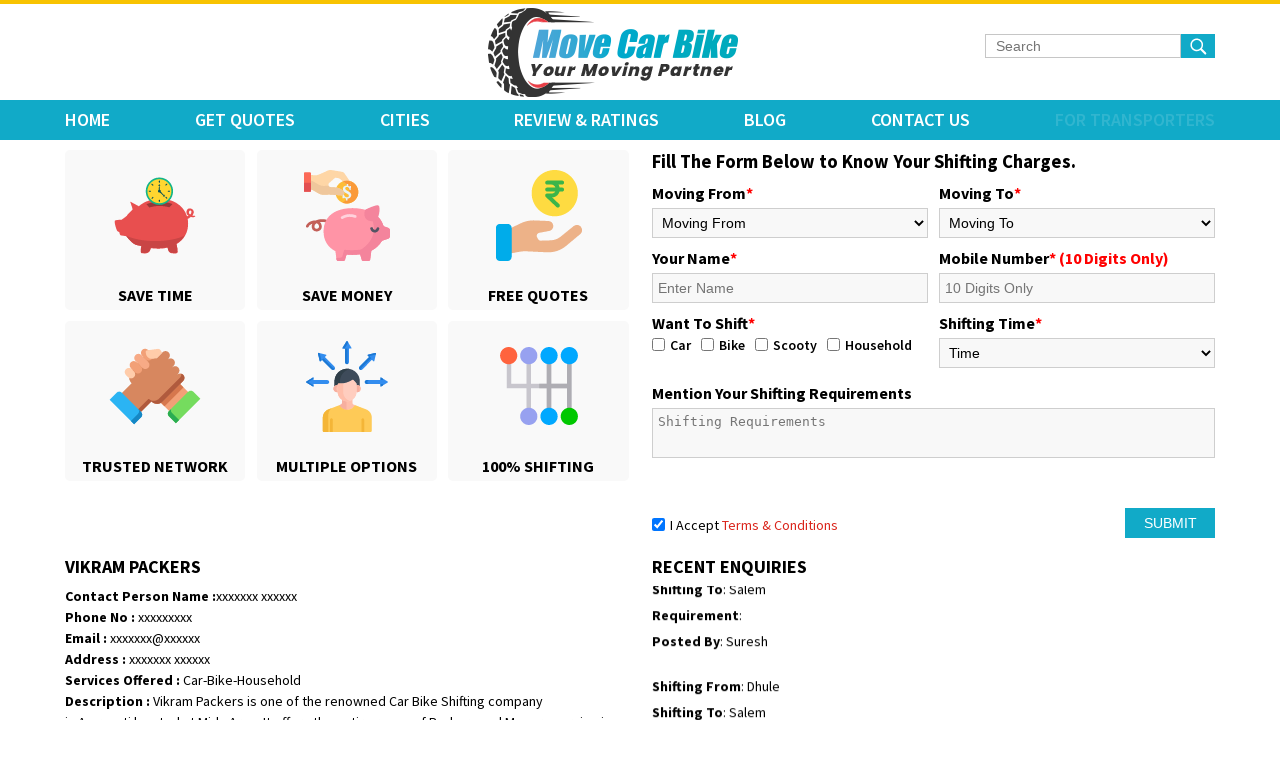

--- FILE ---
content_type: text/html; charset=UTF-8
request_url: https://www.movecarbike.in/car-bike-shifting-services-amravati
body_size: 23827
content:
<!DOCTYPE html>
<html lang="en" class="no-js">
<head>
<meta charset="UTF-8" />
<meta http-equiv="X-UA-Compatible" content="IE=edge,chrome=1"> 
<meta name="viewport" content="width=device-width, initial-scale=1.0"> 
<title>Car Shifting Services in Amravati, Bike Shifting in Amravati, Car Bike Transportation in Amravati</title>
<meta name="description" content="Car Shifting Services in Amravati-MoveCarBike.in offers Car Bike shifting service in Amravati at best price. We connect you best Car and Bike shifting company to transport your Vehicle from Amravati to anywhere in India at no cost." />
<meta name="robots" content="index, follow" />
<meta name="distribution" content="global">
<meta name="Content-Language" content="EN" />
<meta name="geo.region" content="IN" />
<meta name="rating" content="Safe for Kids" />
<link rel="canonical" href="https://www.movecarbike.in/car-bike-shifting-services-amravati" />
<meta property="og:site_name" content="MoveCarBike" />
<meta property="og:type" content="website" />
<meta property="og:url" content="https://www.movecarbike.in/car-bike-shifting-services-amravati" />
<meta property="og:title" content="Car Shifting Services in Amravati, Bike Shifting in Amravati, Car Bike Transportation in Amravati" />
<meta property="og:description" content="Car Shifting Services in Amravati-MoveCarBike.in offers Car Bike shifting service in Amravati at best price. We connect you best Car and Bike shifting company to transport your Vehicle from Amravati to anywhere in India at no cost." />
<meta property="og:image" content="https://www.movecarbike.in/media/images/logo.png"/>
<meta name="twitter:card" content="summary" />
<meta name="twitter:site" content="@movecarbike" />
<meta name="twitter:creator" content="@movecarbike" />
<meta name="twitter:url" content="https://www.movecarbike.in/car-bike-shifting-services-amravati" />
<meta name="twitter:title" content="Car Shifting Services in Amravati, Bike Shifting in Amravati, Car Bike Transportation in Amravati" />
<meta name="twitter:description" content="Car Shifting Services in Amravati-MoveCarBike.in offers Car Bike shifting service in Amravati at best price. We connect you best Car and Bike shifting company to transport your Vehicle from Amravati to anywhere in India at no cost." />
<meta name="twitter:image" content="https://www.movecarbike.in/media/images/logo.png"/>
<link href="https://www.movecarbike.in/media/resources/images/favicon.png" rel="shortcut icon" type="image/x-icon">
<link rel="stylesheet" type="text/css" href="https://www.movecarbike.in/media/resources/css/style.css" />
<script type="text/javascript" src="https://www.movecarbike.in/media/resources/js/jquery-3.3.1.min.js"></script>
<script type="text/javascript" src="https://www.movecarbike.in/media/resources/js/jquery.bxslider.min.js"></script>

<meta name="p:domain_verify" content="a3b58eae570e3667d69faa4190e90ce3"/>
<meta name="google-site-verification" content="7lhnZ86ycOb7vh5XVsHjlFD1qLzulUtG6S62v5UJANw" />
<meta name="msvalidate.01" content="4623E46FFFB1B3BD007DC496CB3C7AC4" />

<!-- Global site tag (gtag.js) - Google Analytics -->
<script async src="https://www.googletagmanager.com/gtag/js?id=UA-131335505-1"></script>
<script>
  window.dataLayer = window.dataLayer || [];
  function gtag(){dataLayer.push(arguments);}
  gtag('js', new Date());

  gtag('config', 'UA-131335505-1');
</script>

<style>
  
/* The Modal (background) */
.modal {
  display: none; /* Hidden by default */
  position: fixed; /* Stay in place */
  z-index: 1; /* Sit on top */
  padding-top: 100px; /* Location of the box */
  left: 0;
  top: 0;
  width: 100%; /* Full width */
  height: 100%; /* Full height */
  overflow: auto; /* Enable scroll if needed */
  background-color: rgb(0,0,0); /* Fallback color */
  background-color: rgba(0,0,0,0.4); /* Black w/ opacity */
}

/* Modal Content */
.modal-content {
  background-color: #fefefe;
  margin: auto;
  padding: 20px;
  border: 1px solid #888;
  width: 80%;
}

/* The Close Button */
.close {
  color: #aaaaaa;
  float: right;
  font-size: 28px;
  font-weight: bold;
}

.close:hover,
.close:focus {
  color: #000;
  text-decoration: none;
  cursor: pointer;
}

@media only screen and (min-width: 992px) {
  .modal-content {
  width: 30%;
  }
}

.add {
  width: 100%;
  padding: 12px 20px;
  margin: 8px 0;
  display: block;
  border: 1px solid #ccc;
  border-radius: 4px;
  box-sizing: border-box;
}

.enter {
  width: 100%;
  background-color: #831611;
  color: white;
  padding: 14px 20px;
  margin: 8px 0;
  border: none;
  border-radius: 4px;
  cursor: pointer;
}

.enter:hover {
  background-color: #831611;
}
</style>


<script>
function submitForm(){
  var phone = $('#phone').val();
  var password = $('#password').val();
  if(phone != '' && password != '')
  {
    var data = {
    phone:phone,
    password : password
    }
    $.ajax({
      method:"post",
      data:data,
      url : "https://www.movecarbike.in/login",
      success:function(data){
        if(data == "1")
        {
          window.location.href = 'https://www.movecarbike.in/transporter-dashboard'
        }
        else
        {
          alert(data);
        }
      
      }


    });

  }
  else
  {
    alert('Enter Phone number and Password');
	return false;
  }
}
</script>

<style>
.holder{        
    width:100%;
    display:block;
}
.content{
    background:#fff;
    padding: 28px 26px 33px 25px;
}
.popup{
    border-radius: 3px;
    background:#c6c6c6;
    margin:30px auto 0;
    padding:6px;  
    // here it comes
    position:absolute;
    width:550px;
    top: 50%;
    left: 50%;
    margin-left: 0px; // 1/2 width
    margin-top: 35px; // 1/2 height
}
table, th, td {
   text-align:center;
   border-collapse: collapse;
}


</style>



</head>
<body>
<main>
  <div class="top_bar"></div>


 <!--=========header---------============-->
 <style>
 .blink_me 
 {  animation: blinker 1s linear infinite;}
 @keyframes blinker {  50% {    opacity: 0;  }}
 
 .Logo {
    width: 250px;
    display: inline-block;
    height: 84px;
    vertical-align: top;
    margin-top: -10px;
    margin-left: 175px;
}

 </style>
  <header id="header">
    <div class="wrapper">
      <div class="innerWrap">

		
        <div class="hamburger" onclick="openNav()"> <i class="micon"></i> <i class="micon1"></i> <i class="micon2"></i> </div>
        <div class="Logo"><a href="https://www.movecarbike.in/" title="MoveCarBike.in">Move Car Bike</a></div>
        <div class="Search">
		<form name="search_form2" id="search_form2" method="get" action="https://www.movecarbike.in/find-items">
          <input type="text" value="" placeholder="Search" name="search_item" id="search_item">
          <button class="search_bt"></button>
		  </form>
        </div>
      </div>
    </div>
  </header>
  <!--=========header---------============--> 
  
  <!--=========nav---------============-->
  <nav>
    <div class="menu">
      <ul class="nav navbar-nav">
        <li><a href="https://www.movecarbike.in/" title="Home">Home</a></li>
        <li><a href="https://www.movecarbike.in/get-quotes" title="Get Quotes">Get Quotes</a></li>
		<li><a href="https://www.movecarbike.in/car-bike-shifting-services-any-where-india" title="All Cities">Cities</a>
        <div class="subMenu" style="z-index:999">
        <ul>
        <li> <a href="https://www.movecarbike.in/car-bike-shifting-services-gurgaon">GURGAON</a></li>
			  <li> <a href="https://www.movecarbike.in/car-bike-shifting-services-bangalore">BANGALORE</a></li>
			  <li> <a href="https://www.movecarbike.in/car-bike-shifting-services-chennai">CHENNAI</a></li>
			  <li> <a href="https://www.movecarbike.in/car-bike-shifting-services-delhi">DELHI</a></li>
			  <li> <a href="https://www.movecarbike.in/car-bike-shifting-services-noida">NOIDA</a></li>
			  <li> <a href="https://www.movecarbike.in/car-bike-shifting-services-mumbai">MUMBAI</a></li>
			  <li> <a href="https://www.movecarbike.in/car-bike-shifting-services-kolkata">KOLKATA</a></li>
			  <li> <a href="https://www.movecarbike.in/car-bike-shifting-services-pune">PUNE</a></li>
			  <li> <a href="https://www.movecarbike.in/car-bike-shifting-services-surat">SURAT</a></li>
			  <li> <a href="https://www.movecarbike.in/car-bike-shifting-services-navi-mumbai">NAVI MUMBAI</a></li>
			  <li> <a href="https://www.movecarbike.in/car-bike-shifting-services-ahmedabad">AHMEDABAD</a></li>
			  <li> <a href="https://www.movecarbike.in/car-bike-shifting-services-chandigarh">CHANDIGARH</a></li>
			  <li> <a href="https://www.movecarbike.in/car-bike-shifting-services-faridabad">FARIDABAD</a></li>
			  <li> <a href="https://www.movecarbike.in/car-bike-shifting-services-ghaziabad">GHAZIABAD</a></li>
			  <li> <a href="https://www.movecarbike.in/car-bike-shifting-services-hyderabad">HYDERABAD</a></li>
			  <li> <a href="https://www.movecarbike.in/car-bike-shifting-services-indore">INDORE</a></li>
			  <li> <a href="https://www.movecarbike.in/car-bike-shifting-services-jaipur">JAIPUR</a></li>
			  <li> <a href="https://www.movecarbike.in/car-bike-shifting-services-lucknow">LUCKNOW</a></li>
			  <li> <a href="https://www.movecarbike.in/car-bike-shifting-services-amritsar">AMRITSAR</a></li>
			  <li><a href="https://www.movecarbike.in/car-bike-shifting-services-any-where-india" title="All Cities">ALL CITIES</a></li>
	  </ul>
        </div>
        
        
        </li>
		<li><a href="https://www.movecarbike.in/testimonials" title="Review &amp; Ratings">Review &amp; Ratings</a></li>       
	  
       
        <li><a href="https://www.movecarbike.in/blog" title="Blogs">Blog</a></li>
		<!--<li>500+ Verified Transporters</li>-->
        <li><a href="https://www.movecarbike.in/contact-us" title="Contact us">Contact Us</a></li>		
		<li class="blink_me"><a href="https://www.movecarbike.in/buy-leads" title="For Transporters">For Transporters</a></li>
        
      </ul>
    </div>
  </nav>
    
   <!--=========nav---------============--> 
   <div id="navbar" class="sidenav">
  <div class="navwrp">
    <div class="navclose"><span class="closeicon" onclick="closeNav()"></span></div>
    
   <ul class="nav navbar-nav">
        <li><a href="https://www.movecarbike.in/" title="Home">Home</a></li>
        <li><a href="https://www.movecarbike.in/get-quotes" title="Get Quotes">Get Quotes</a></li>
			<li  class="NextLevel"><a href="https://www.movecarbike.in/car-bike-shifting-services-any-where-india" title="All Cities">Cities</a>
            <div class="subMenu_click" onclick="openSub(this)"><span class="multilevel"></span></div>
        <div class="subMenu" id="subMenu" style="display:none">
        <ul>
       <li> <a href="https://www.movecarbike.in/car-bike-shifting-services-gurgaon">GURGAON</a></li>
			  <li> <a href="https://www.movecarbike.in/car-bike-shifting-services-bangalore">BANGALORE</a></li>
			  <li> <a href="https://www.movecarbike.in/car-bike-shifting-services-chennai">CHENNAI</a></li>
			  <li> <a href="https://www.movecarbike.in/car-bike-shifting-services-delhi">DELHI</a></li>
			  <li> <a href="https://www.movecarbike.in/car-bike-shifting-services-noida">NOIDA</a></li>
			  <li> <a href="https://www.movecarbike.in/car-bike-shifting-services-mumbai">MUMBAI</a></li>
			  <li> <a href="https://www.movecarbike.in/car-bike-shifting-services-kolkata">KOLKATA</a></li>
			  <li> <a href="https://www.movecarbike.in/car-bike-shifting-services-pune">PUNE</a></li>
			  <li> <a href="https://www.movecarbike.in/car-bike-shifting-services-surat">SURAT</a></li>
			  <li> <a href="https://www.movecarbike.in/car-bike-shifting-services-navi-mumbai">NAVI MUMBAI</a></li>
			  <li> <a href="https://www.movecarbike.in/car-bike-shifting-services-ahmedabad">AHMEDABAD</a></li>
			  <li> <a href="https://www.movecarbike.in/car-bike-shifting-services-chandigarh">CHANDIGARH</a></li>
			  <li> <a href="https://www.movecarbike.in/car-bike-shifting-services-faridabad">FARIDABAD</a></li>
			  <li> <a href="https://www.movecarbike.in/car-bike-shifting-services-ghaziabad">GHAZIABAD</a></li>
			  <li> <a href="https://www.movecarbike.in/car-bike-shifting-services-hyderabad">HYDERABAD</a></li>
			  <li> <a href="https://www.movecarbike.in/car-bike-shifting-services-indore">INDORE</a></li>
			  <li> <a href="https://www.movecarbike.in/car-bike-shifting-services-jaipur">JAIPUR</a></li>
			  <li> <a href="https://www.movecarbike.in/car-bike-shifting-services-lucknow">LUCKNOW</a></li>
			  <li> <a href="https://www.movecarbike.in/car-bike-shifting-services-amritsar">AMRITSAR</a></li>
			  <li><a href="https://www.movecarbike.in/car-bike-shifting-services-any-where-india" title="All Cities">ALL CITIES</a></li>
        </ul>
        </div>
        
        
        </li>
		<li><a href="https://www.movecarbike.in/testimonials" title="Review &amp; Ratings">Review &amp; Ratings</a></li>       
	    
        <li><a href="https://www.movecarbike.in/blog" title="Blogs">Blog</a></li>
        <li><a href="https://www.movecarbike.in/contact-us" title="Contact us">Contact Us</a></li>		
		<li class="blink_me"><a href="https://www.movecarbike.in/buy-leads" title="For Transporters">For Transporters</a></li>
      </ul>
  </div>

</div>		


 <!--================body==========------->
  <section class="bodywrap">
  <div id="overlayclose" class="overlayclose" onclick="closeNav()"></div>
    <div class="bodyInner">
      <div  class="bodyContent"> 
        <!--================choose_us==========------->
        <section class="choose_us">
          <ul>
            <li>
              <div class="save_time" title="Save Time" alt="Save Time"></div>
              <div class="option-text">Save Time </div>
            </li>
            <li>
              <div class="save_money" title="Save Money" alt="Save Money"></div>
              <div class="option-text">Save Money </div>
            </li>
            <li>
              <div class="free_Quotes" title="Free Quotes" alt="Free Quotes"></div>
              <div class="option-text">Free Quotes </div>
            </li>
            <li>
              <div class="Trusted_Network" title="Trusted Network" alt="Trusted Network"></div>
              <div class="option-text">Trusted Network</div>
            </li>
            <li>
              <div class="Multiple_Options" title="Multiple Options" alt="Multiple Options"></div>
              <div class="option-text">Multiple Options </div>
            </li>
            <li>
              <div class="Shifting" title="100% Shifting" alt="100% Shifting"></div>
              <div class="option-text"> 100% Shifting </div>
            </li>
          </ul>
        </section>
        <!--================choose_us==========------->  
 
        <!--================enquiry==========------->
  
<style>
    .form-error-box {
        background-color: #ffe0e0;
        color: #a94442;
        border: 1px solid #f5c6cb;
        padding: 10px;
        border-radius: 4px;
        margin-bottom: 15px;
        font-size: 14px;
    }
    
    /* Common alert styles */
.alert {
    max-width: 600px;
    margin: 15px auto;
    padding: 14px 18px;
    border-radius: 6px;
    font-size: 14px;
    box-shadow: 0 2px 6px rgba(0,0,0,0.08);
}


/* Success message */
.alert-success {
    color: #155724;
    background-color: #d4edda;
    border: 1px solid #c3e6cb;
}

/* Error message */
.alert-danger {
    color: #721c24;
    background-color: #f8d7da;
    border: 1px solid #f5c6cb;
}
/* Overlay background */
.popup-overlay {
    position: fixed;
    inset: 0;
    background: rgba(0,0,0,0.55);
    display: flex;
    align-items: center;
    justify-content: center;
    z-index: 9999;
}

/* Popup box */
.popup-box {
    background: #fff;
    width: 90%;
    max-width: 420px;
    padding: 25px 20px;
    border-radius: 8px;
    text-align: center;
    position: relative;
    animation: popupScale 0.3s ease;
}

/* Success */
.popup-box.success h3 {
    color: #2e7d32;
}

/* Error */
.popup-box.error h3 {
    color: #c62828;
}

/* Close button (X) */
.popup-close {
    position: absolute;
    top: 10px;
    right: 14px;
    font-size: 22px;
    cursor: pointer;
    color: #666;
}

/* Button */
.popup-box button {
    margin-top: 15px;
    padding: 8px 18px;
    border: none;
    border-radius: 4px;
    background: #2e7d32;
    color: #fff;
    cursor: pointer;
}

.popup-box.error button {
    background: #c62828;
}

/* Animation */
@keyframes popupScale {
    from { transform: scale(0.8); opacity: 0; }
    to { transform: scale(1); opacity: 1; }
}

</style>

	<section class="enquiry" id="0=mohit">




						  <h3><strong>Fill The Form Below to Know Your Shifting Charges.</strong></h3>
												<div class="enquiry_form">
							<form name="sales_enquery_form" action="https://www.movecarbike.in/get-quotes/add_enquery"
								method="post" id="sales_enquery_form" onsubmit="return validate_form();">
								<input type="hidden" name="want_to_shift" id="want_to_shift" />
								<input type="hidden" name="email" id="email" />
            <input type="hidden" name="form_token" value="de1ae780563bafc9835b0b451a1fce5c" />

								<ul class="Form_bottom">
									<li>
										<label>Moving From<span>*</span></label>
										<select name="move_from" id="move_from" class="form-control"
											onchange="myFunction('move_from')">
											<option value="">Moving From</option>
											<option value="Ahmedabad">Ahmedabad</option>
											<option value="Bangalore">Bangalore</option>
											<option value="Chandigarh">Chandigarh</option>
											<option value="Chennai">Chennai</option>
											<option value="Delhi">Delhi</option>
											<option value="Gurgaon">Gurgaon</option>
											<option value="Hyderabad">Hyderabad</option>
											<option value="Jaipur">Jaipur</option>
											<option value="Kolkata">Kolkata</option>
											<option value="Lucknow">Lucknow</option>
											<option value="Mumbai">Mumbai</option>
											<option value="Noida">Noida</option>
											<option value="Pune">Pune</option>
											<option value="">--------------------------------</option>

																						<option value="Adampur">
												Adampur</option>
																						<option value="Adilabad">
												Adilabad</option>
																						<option value="Adoor">
												Adoor</option>
																						<option value="Agartala">
												Agartala</option>
																						<option value="Agra">
												Agra</option>
																						<option value="Ahmednagar">
												Ahmednagar</option>
																						<option value="Aizawl">
												Aizawl</option>
																						<option value="Ajmer">
												Ajmer</option>
																						<option value="Akola">
												Akola</option>
																						<option value="Alappuzha">
												Alappuzha</option>
																						<option value="Aligarh">
												Aligarh</option>
																						<option value="Alirajpur">
												Alirajpur</option>
																						<option value="Allahabad">
												Allahabad</option>
																						<option value="Almora">
												Almora</option>
																						<option value="Alwar">
												Alwar</option>
																						<option value="Ambala">
												Ambala</option>
																						<option value="Ambedkar Nagar">
												Ambedkar Nagar</option>
																						<option value="Amla">
												Amla</option>
																						<option value="Amravati">
												Amravati</option>
																						<option value="Amreli District">
												Amreli District</option>
																						<option value="Amritsar">
												Amritsar</option>
																						<option value="Amroha">
												Amroha</option>
																						<option value="Anakapalle">
												Anakapalle</option>
																						<option value="Anand">
												Anand</option>
																						<option value="Anand-Vasad">
												Anand-Vasad</option>
																						<option value="Anantapur">
												Anantapur</option>
																						<option value="Anantnag">
												Anantnag</option>
																						<option value="Andhra Pradesh">
												Andhra Pradesh</option>
																						<option value="Angul">
												Angul</option>
																						<option value="Ankleshwar">
												Ankleshwar</option>
																						<option value="Anuppur">
												Anuppur</option>
																						<option value="Araria">
												Araria</option>
																						<option value="Arcot">
												Arcot</option>
																						<option value="Ariyalur">
												Ariyalur</option>
																						<option value="Aroor">
												Aroor</option>
																						<option value="Arrah">
												Arrah</option>
																						<option value="Arunachal Pradesh">
												Arunachal Pradesh</option>
																						<option value="Arwal">
												Arwal</option>
																						<option value="Asansol">
												Asansol</option>
																						<option value="Asarganj">
												Asarganj</option>
																						<option value="Ashok Nagar">
												Ashok Nagar</option>
																						<option value="Assam">
												Assam</option>
																						<option value="Assandh">
												Assandh</option>
																						<option value="Auraiya">
												Auraiya</option>
																						<option value="Aurangabad">
												Aurangabad</option>
																						<option value="Aurangabad Bihar">
												Aurangabad Bihar</option>
																						<option value="Azamgarh">
												Azamgarh</option>
																						<option value="Baddi">
												Baddi</option>
																						<option value="Badgam">
												Badgam</option>
																						<option value="Badlapur">
												Badlapur</option>
																						<option value="Bagalkot">
												Bagalkot</option>
																						<option value="Bageshwar">
												Bageshwar</option>
																						<option value="Bagpat">
												Bagpat</option>
																						<option value="Bahadurganj">
												Bahadurganj</option>
																						<option value="Bahadurgarh">
												Bahadurgarh</option>
																						<option value="Baharampur">
												Baharampur</option>
																						<option value="Bahraich">
												Bahraich</option>
																						<option value="Balaghat">
												Balaghat</option>
																						<option value="Balangir">
												Balangir</option>
																						<option value="Balasore">
												Balasore</option>
																						<option value="Ballabhgarh">
												Ballabhgarh</option>
																						<option value="Ballia">
												Ballia</option>
																						<option value="Balrampur">
												Balrampur</option>
																						<option value="Banaskantha">
												Banaskantha</option>
																						<option value="Banda">
												Banda</option>
																						<option value="Banka">
												Banka</option>
																						<option value="Bankura">
												Bankura</option>
																						<option value="Banswara">
												Banswara</option>
																						<option value="Barabanki">
												Barabanki</option>
																						<option value="Baran">
												Baran</option>
																						<option value="Barasat">
												Barasat</option>
																						<option value="Bardhaman">
												Bardhaman</option>
																						<option value="Bareilly">
												Bareilly</option>
																						<option value="Bargarh">
												Bargarh</option>
																						<option value="Barmer">
												Barmer</option>
																						<option value="Barnala">
												Barnala</option>
																						<option value="Barwani">
												Barwani</option>
																						<option value="Bastar">
												Bastar</option>
																						<option value="Basti">
												Basti</option>
																						<option value="Batala">
												Batala</option>
																						<option value="Bathinda">
												Bathinda</option>
																						<option value="Bawal">
												Bawal</option>
																						<option value="Beed">
												Beed</option>
																						<option value="Begusarai">
												Begusarai</option>
																						<option value="Belgaum">
												Belgaum</option>
																						<option value="Bellary">
												Bellary</option>
																						<option value="Bengaluru">
												Bengaluru</option>
																						<option value="Berhampur">
												Berhampur</option>
																						<option value="Bettiah">
												Bettiah</option>
																						<option value="Betul">
												Betul</option>
																						<option value="Bhadohi">
												Bhadohi</option>
																						<option value="Bhadradri Kothagudem">
												Bhadradri Kothagudem</option>
																						<option value="Bhadrak">
												Bhadrak</option>
																						<option value="Bhagalpur">
												Bhagalpur</option>
																						<option value="Bhandara">
												Bhandara</option>
																						<option value="Bharatpur">
												Bharatpur</option>
																						<option value="Bharuch">
												Bharuch</option>
																						<option value="Bhatinda">
												Bhatinda</option>
																						<option value="Bhavnagar">
												Bhavnagar</option>
																						<option value="Bhilai">
												Bhilai</option>
																						<option value="Bhilwara">
												Bhilwara</option>
																						<option value="Bhimavaram">
												Bhimavaram</option>
																						<option value="Bhind">
												Bhind</option>
																						<option value="Bhiwadi">
												Bhiwadi</option>
																						<option value="Bhiwani">
												Bhiwani</option>
																						<option value="Bhojpur">
												Bhojpur</option>
																						<option value="Bhopal">
												Bhopal</option>
																						<option value="Bhubaneswar">
												Bhubaneswar</option>
																						<option value="Bhuj">
												Bhuj</option>
																						<option value="Bidar">
												Bidar</option>
																						<option value="Bihar">
												Bihar</option>
																						<option value="Bijapur">
												Bijapur</option>
																						<option value="Bijnor">
												Bijnor</option>
																						<option value="Bikaner">
												Bikaner</option>
																						<option value="Bilaspur">
												Bilaspur</option>
																						<option value="Bilaspur HP">
												Bilaspur HP</option>
																						<option value="Birbhum">
												Birbhum</option>
																						<option value="Bishnupur">
												Bishnupur</option>
																						<option value="Bodh Gaya">
												Bodh Gaya</option>
																						<option value="Bokaro">
												Bokaro</option>
																						<option value="Boudh">
												Boudh</option>
																						<option value="Budaun">
												Budaun</option>
																						<option value="Bulandshahar">
												Bulandshahar</option>
																						<option value="Buldhana">
												Buldhana</option>
																						<option value="Bundi">
												Bundi</option>
																						<option value="Burhanpur">
												Burhanpur</option>
																						<option value="Buxar">
												Buxar</option>
																						<option value="Calcutta">
												Calcutta</option>
																						<option value="Calicut">
												Calicut</option>
																						<option value="Cambay">
												Cambay</option>
																						<option value="Chamarajnagar">
												Chamarajnagar</option>
																						<option value="Chamba">
												Chamba</option>
																						<option value="Chamoli">
												Chamoli</option>
																						<option value="Champawat">
												Champawat</option>
																						<option value="Champhai">
												Champhai</option>
																						<option value="Chandauli">
												Chandauli</option>
																						<option value="Chandausi">
												Chandausi</option>
																						<option value="Chandrapur">
												Chandrapur</option>
																						<option value="Changarkulam">
												Changarkulam</option>
																						<option value="Charkhi Dadri">
												Charkhi Dadri</option>
																						<option value="Chatra">
												Chatra</option>
																						<option value="Chhapra">
												Chhapra</option>
																						<option value="Chhatarpur">
												Chhatarpur</option>
																						<option value="Chhattisgarh">
												Chhattisgarh</option>
																						<option value="Chhindwara">
												Chhindwara</option>
																						<option value="Chidambaram">
												Chidambaram</option>
																						<option value="Chikballapur">
												Chikballapur</option>
																						<option value="Chikmagalur">
												Chikmagalur</option>
																						<option value="Chitradurga">
												Chitradurga</option>
																						<option value="Chitrakoot">
												Chitrakoot</option>
																						<option value="Chittoor">
												Chittoor</option>
																						<option value="Chittorgarh">
												Chittorgarh</option>
																						<option value="Churu">
												Churu</option>
																						<option value="Cochin">
												Cochin</option>
																						<option value="Coimbatore">
												Coimbatore</option>
																						<option value="Cooch Behar">
												Cooch Behar</option>
																						<option value="Cuddalore">
												Cuddalore</option>
																						<option value="Cuttack">
												Cuttack</option>
																						<option value="Dadri">
												Dadri</option>
																						<option value="Dahod">
												Dahod</option>
																						<option value="Dakshin Dinajpur">
												Dakshin Dinajpur</option>
																						<option value="Dakshina Kannada">
												Dakshina Kannada</option>
																						<option value="Dalhousie">
												Dalhousie</option>
																						<option value="Daltonganj">
												Daltonganj</option>
																						<option value="Damoh">
												Damoh</option>
																						<option value="Darbhanga">
												Darbhanga</option>
																						<option value="Darjeeling">
												Darjeeling</option>
																						<option value="Daryapur">
												Daryapur</option>
																						<option value="Datia">
												Datia</option>
																						<option value="Dausa">
												Dausa</option>
																						<option value="Davanagere">
												Davanagere</option>
																						<option value="Dehradun">
												Dehradun</option>
																						<option value="Deogarh Odisha">
												Deogarh Odisha</option>
																						<option value="Deoghar">
												Deoghar</option>
																						<option value="Deoria">
												Deoria</option>
																						<option value="Dewas">
												Dewas</option>
																						<option value="Dhalai">
												Dhalai</option>
																						<option value="Dhamtari">
												Dhamtari</option>
																						<option value="Dhanbad">
												Dhanbad</option>
																						<option value="Dhar">
												Dhar</option>
																						<option value="Dharamsala">
												Dharamsala</option>
																						<option value="Dharmapuri">
												Dharmapuri</option>
																						<option value="Dharwad">
												Dharwad</option>
																						<option value="Dhenkanal">
												Dhenkanal</option>
																						<option value="Dhilwan">
												Dhilwan</option>
																						<option value="Dholpur">
												Dholpur</option>
																						<option value="Dhule">
												Dhule</option>
																						<option value="Dibrugarh">
												Dibrugarh</option>
																						<option value="Digboi">
												Digboi</option>
																						<option value="Dimapur">
												Dimapur</option>
																						<option value="Dindigul">
												Dindigul</option>
																						<option value="Dindori">
												Dindori</option>
																						<option value="Dispur">
												Dispur</option>
																						<option value="Dombivli">
												Dombivli</option>
																						<option value="Dumka">
												Dumka</option>
																						<option value="Dungapur">
												Dungapur</option>
																						<option value="Durg">
												Durg</option>
																						<option value="Durgapur">
												Durgapur</option>
																						<option value="East Champaran">
												East Champaran</option>
																						<option value="East Godavari">
												East Godavari</option>
																						<option value="East Sikkim">
												East Sikkim</option>
																						<option value="Eluru">
												Eluru</option>
																						<option value="Eramangalam">
												Eramangalam</option>
																						<option value="Erattupetta">
												Erattupetta</option>
																						<option value="Ernakulam">
												Ernakulam</option>
																						<option value="Erode">
												Erode</option>
																						<option value="Etah">
												Etah</option>
																						<option value="Etawah">
												Etawah</option>
																						<option value="Faizabad">
												Faizabad</option>
																						<option value="Faridabad">
												Faridabad</option>
																						<option value="Faridkot">
												Faridkot</option>
																						<option value="Farrukhabad">
												Farrukhabad</option>
																						<option value="Fatehabad">
												Fatehabad</option>
																						<option value="Fatehgarh Sahib">
												Fatehgarh Sahib</option>
																						<option value="Fatehpur">
												Fatehpur</option>
																						<option value="Fazilka">
												Fazilka</option>
																						<option value="Firozabad">
												Firozabad</option>
																						<option value="Firozpur">
												Firozpur</option>
																						<option value="Firozpur Cantt">
												Firozpur Cantt</option>
																						<option value="Forbesganj">
												Forbesganj</option>
																						<option value="Gadag">
												Gadag</option>
																						<option value="Gadchiroli">
												Gadchiroli</option>
																						<option value="Gajapati">
												Gajapati</option>
																						<option value="Gandhinagar">
												Gandhinagar</option>
																						<option value="Ganganagar">
												Ganganagar</option>
																						<option value="Gangtok">
												Gangtok</option>
																						<option value="Ganjam">
												Ganjam</option>
																						<option value="Garhwa">
												Garhwa</option>
																						<option value="Gautam Buddha Nagar">
												Gautam Buddha Nagar</option>
																						<option value="Gaya">
												Gaya</option>
																						<option value="Ghaziabad">
												Ghaziabad</option>
																						<option value="Ghazipur">
												Ghazipur</option>
																						<option value="Giridih">
												Giridih</option>
																						<option value="Goa">
												Goa</option>
																						<option value="Goa-Dabolim">
												Goa-Dabolim</option>
																						<option value="Goa-Margao">
												Goa-Margao</option>
																						<option value="Goa-North Goa">
												Goa-North Goa</option>
																						<option value="Goa-South Goa">
												Goa-South Goa</option>
																						<option value="Goa-Vasco">
												Goa-Vasco</option>
																						<option value="Gobindgarh">
												Gobindgarh</option>
																						<option value="Godda">
												Godda</option>
																						<option value="Godhra">
												Godhra</option>
																						<option value="Gonda">
												Gonda</option>
																						<option value="Gondia">
												Gondia</option>
																						<option value="Gopalganj">
												Gopalganj</option>
																						<option value="Gorakhpur">
												Gorakhpur</option>
																						<option value="Greater Mohali">
												Greater Mohali</option>
																						<option value="Greater Noida">
												Greater Noida</option>
																						<option value="Gujarat">
												Gujarat</option>
																						<option value="Gulabpura">
												Gulabpura</option>
																						<option value="Gulbarga">
												Gulbarga</option>
																						<option value="Gumla">
												Gumla</option>
																						<option value="Guna">
												Guna</option>
																						<option value="Guntur">
												Guntur</option>
																						<option value="Gurdaspur">
												Gurdaspur</option>
																						<option value="Guruvayoor">
												Guruvayoor</option>
																						<option value="Guwahati">
												Guwahati</option>
																						<option value="Gwalior">
												Gwalior</option>
																						<option value="Hajipur">
												Hajipur</option>
																						<option value="Haldia">
												Haldia</option>
																						<option value="Haldwani">
												Haldwani</option>
																						<option value="Hamirpur">
												Hamirpur</option>
																						<option value="Hamirpur Himachal Pradesh">
												Hamirpur Himachal Pradesh</option>
																						<option value="Hansi">
												Hansi</option>
																						<option value="Hanumangarh">
												Hanumangarh</option>
																						<option value="Harda">
												Harda</option>
																						<option value="Hardoi">
												Hardoi</option>
																						<option value="Haridwar">
												Haridwar</option>
																						<option value="Haryana">
												Haryana</option>
																						<option value="Hassan">
												Hassan</option>
																						<option value="Hathras">
												Hathras</option>
																						<option value="Haveri District">
												Haveri District</option>
																						<option value="Hazaribag">
												Hazaribag</option>
																						<option value="Himachal Pradesh">
												Himachal Pradesh</option>
																						<option value="Himatnagar">
												Himatnagar</option>
																						<option value="Hingoli">
												Hingoli</option>
																						<option value="Hisar">
												Hisar</option>
																						<option value="Hissar">
												Hissar</option>
																						<option value="Hooghly">
												Hooghly</option>
																						<option value="Hoshangabad">
												Hoshangabad</option>
																						<option value="Hoshiarpur">
												Hoshiarpur</option>
																						<option value="Hospet">
												Hospet</option>
																						<option value="Hosur">
												Hosur</option>
																						<option value="Howrah">
												Howrah</option>
																						<option value="Hubli">
												Hubli</option>
																						<option value="Idukki">
												Idukki</option>
																						<option value="Imphal">
												Imphal</option>
																						<option value="Imphal West">
												Imphal West</option>
																						<option value="Indore">
												Indore</option>
																						<option value="Islampur">
												Islampur</option>
																						<option value="Itanagar">
												Itanagar</option>
																						<option value="Itarsi">
												Itarsi</option>
																						<option value="Jabalpur">
												Jabalpur</option>
																						<option value="Jagatsinghpur">
												Jagatsinghpur</option>
																						<option value="Jagdispur">
												Jagdispur</option>
																						<option value="Jagraon">
												Jagraon</option>
																						<option value="Jagtial">
												Jagtial</option>
																						<option value="Jaisalmer">
												Jaisalmer</option>
																						<option value="Jaisalmer-Outer">
												Jaisalmer-Outer</option>
																						<option value="Jajmau">
												Jajmau</option>
																						<option value="Jajpur Road">
												Jajpur Road</option>
																						<option value="Jalalabad">
												Jalalabad</option>
																						<option value="Jalandhar">
												Jalandhar</option>
																						<option value="Jalandhar Cantt">
												Jalandhar Cantt</option>
																						<option value="Jalaun">
												Jalaun</option>
																						<option value="Jalgaon">
												Jalgaon</option>
																						<option value="Jalna">
												Jalna</option>
																						<option value="Jalore">
												Jalore</option>
																						<option value="Jalpaiguri">
												Jalpaiguri</option>
																						<option value="Jamalpur">
												Jamalpur</option>
																						<option value="Jammu">
												Jammu</option>
																						<option value="Jammu and Kashmir">
												Jammu and Kashmir</option>
																						<option value="Jamnagar">
												Jamnagar</option>
																						<option value="Jamshedpur">
												Jamshedpur</option>
																						<option value="Jamui">
												Jamui</option>
																						<option value="Jangaon">
												Jangaon</option>
																						<option value="Janjgir-Champa">
												Janjgir-Champa</option>
																						<option value="Jashpur">
												Jashpur</option>
																						<option value="Jaunpur">
												Jaunpur</option>
																						<option value="Jayashankar Bhupalapally">
												Jayashankar Bhupalapally</option>
																						<option value="Jehanabad">
												Jehanabad</option>
																						<option value="Jhabua">
												Jhabua</option>
																						<option value="Jhajjar">
												Jhajjar</option>
																						<option value="Jhalawar">
												Jhalawar</option>
																						<option value="Jhansi">
												Jhansi</option>
																						<option value="Jharkhand">
												Jharkhand</option>
																						<option value="Jharsuguda">
												Jharsuguda</option>
																						<option value="Jhunjhunu">
												Jhunjhunu</option>
																						<option value="Jind">
												Jind</option>
																						<option value="Jodhpur">
												Jodhpur</option>
																						<option value="Jogulamba Gadwal">
												Jogulamba Gadwal</option>
																						<option value="Jorhat">
												Jorhat</option>
																						<option value="Junagadh">
												Junagadh</option>
																						<option value="Jyotiba Phule Nagar">
												Jyotiba Phule Nagar</option>
																						<option value="Kadapa">
												Kadapa</option>
																						<option value="Kaithal">
												Kaithal</option>
																						<option value="Kakinada">
												Kakinada</option>
																						<option value="Kalahandi">
												Kalahandi</option>
																						<option value="Kalpi">
												Kalpi</option>
																						<option value="Kalyan">
												Kalyan</option>
																						<option value="Kamareddy">
												Kamareddy</option>
																						<option value="Kanchipuram">
												Kanchipuram</option>
																						<option value="Kandhamal">
												Kandhamal</option>
																						<option value="Kangra">
												Kangra</option>
																						<option value="Kannauj">
												Kannauj</option>
																						<option value="Kannur">
												Kannur</option>
																						<option value="Kanpur">
												Kanpur</option>
																						<option value="Kanshi Ram Nagar">
												Kanshi Ram Nagar</option>
																						<option value="Kanyakumari">
												Kanyakumari</option>
																						<option value="Kapurthala">
												Kapurthala</option>
																						<option value="Karaikal">
												Karaikal</option>
																						<option value="Karauli">
												Karauli</option>
																						<option value="Karimganj">
												Karimganj</option>
																						<option value="Karimnagar">
												Karimnagar</option>
																						<option value="Karnal">
												Karnal</option>
																						<option value="Karnataka">
												Karnataka</option>
																						<option value="Karur">
												Karur</option>
																						<option value="Karwar">
												Karwar</option>
																						<option value="Kasaragod">
												Kasaragod</option>
																						<option value="Kashipur">
												Kashipur</option>
																						<option value="Kathua">
												Kathua</option>
																						<option value="Katihar">
												Katihar</option>
																						<option value="Katni">
												Katni</option>
																						<option value="Kaushambi">
												Kaushambi</option>
																						<option value="Kawardha">
												Kawardha</option>
																						<option value="Kendrapara">
												Kendrapara</option>
																						<option value="Kendujhar">
												Kendujhar</option>
																						<option value="Kerala">
												Kerala</option>
																						<option value="Khagaria">
												Khagaria</option>
																						<option value="Khammam">
												Khammam</option>
																						<option value="Khandwa">
												Khandwa</option>
																						<option value="Khanna">
												Khanna</option>
																						<option value="Kharagpur">
												Kharagpur</option>
																						<option value="Kharar">
												Kharar</option>
																						<option value="Kharepatan">
												Kharepatan</option>
																						<option value="Khargone">
												Khargone</option>
																						<option value="Kheda">
												Kheda</option>
																						<option value="Khorda">
												Khorda</option>
																						<option value="Khordha">
												Khordha</option>
																						<option value="Kinnaur">
												Kinnaur</option>
																						<option value="Kishanganj">
												Kishanganj</option>
																						<option value="Kochi">
												Kochi</option>
																						<option value="Kodagu">
												Kodagu</option>
																						<option value="Koderma">
												Koderma</option>
																						<option value="Kohima">
												Kohima</option>
																						<option value="Kolar">
												Kolar</option>
																						<option value="Kolhapur">
												Kolhapur</option>
																						<option value="Kollam">
												Kollam</option>
																						<option value="Koppal">
												Koppal</option>
																						<option value="Koraput">
												Koraput</option>
																						<option value="Korba">
												Korba</option>
																						<option value="Koriya">
												Koriya</option>
																						<option value="Kosamba">
												Kosamba</option>
																						<option value="Kot Kapura">
												Kot Kapura</option>
																						<option value="Kota">
												Kota</option>
																						<option value="Kottayam">
												Kottayam</option>
																						<option value="Kovvur">
												Kovvur</option>
																						<option value="Koyilandy">
												Koyilandy</option>
																						<option value="Kozhikode">
												Kozhikode</option>
																						<option value="Krishna">
												Krishna</option>
																						<option value="Kufri">
												Kufri</option>
																						<option value="Kulu">
												Kulu</option>
																						<option value="Kumarambheem-Asifabad">
												Kumarambheem-Asifabad</option>
																						<option value="Kurnool">
												Kurnool</option>
																						<option value="Kurukshetra">
												Kurukshetra</option>
																						<option value="Kushinagar">
												Kushinagar</option>
																						<option value="Kutch">
												Kutch</option>
																						<option value="Lakhimpur">
												Lakhimpur</option>
																						<option value="Lakhisarai">
												Lakhisarai</option>
																						<option value="Lalganj">
												Lalganj</option>
																						<option value="Lalitpur">
												Lalitpur</option>
																						<option value="Latur">
												Latur</option>
																						<option value="Leh">
												Leh</option>
																						<option value="Lohardaga">
												Lohardaga</option>
																						<option value="Lonavla">
												Lonavla</option>
																						<option value="Longowal">
												Longowal</option>
																						<option value="Loni">
												Loni</option>
																						<option value="Ludhiana">
												Ludhiana</option>
																						<option value="Machilipatnam">
												Machilipatnam</option>
																						<option value="Madhepura">
												Madhepura</option>
																						<option value="Madhubani">
												Madhubani</option>
																						<option value="Madhya Pradesh">
												Madhya Pradesh</option>
																						<option value="Madurai">
												Madurai</option>
																						<option value="Mahaboobnagar">
												Mahaboobnagar</option>
																						<option value="Mahabubabad">
												Mahabubabad</option>
																						<option value="Mahabubnagar">
												Mahabubnagar</option>
																						<option value="Mahamaya Nagar">
												Mahamaya Nagar</option>
																						<option value="Maharajganj">
												Maharajganj</option>
																						<option value="Maharashtra">
												Maharashtra</option>
																						<option value="Mahe">
												Mahe</option>
																						<option value="Mahendragarh">
												Mahendragarh</option>
																						<option value="Mahoba">
												Mahoba</option>
																						<option value="Mainpuri">
												Mainpuri</option>
																						<option value="Malappuram">
												Malappuram</option>
																						<option value="Malda">
												Malda</option>
																						<option value="Malegaon">
												Malegaon</option>
																						<option value="Malkangiri">
												Malkangiri</option>
																						<option value="Malkapur">
												Malkapur</option>
																						<option value="Manali">
												Manali</option>
																						<option value="Mancherial District">
												Mancherial District</option>
																						<option value="Mandi">
												Mandi</option>
																						<option value="Mandla">
												Mandla</option>
																						<option value="Mandsaur">
												Mandsaur</option>
																						<option value="Mandvi">
												Mandvi</option>
																						<option value="Mandya">
												Mandya</option>
																						<option value="Manesar">
												Manesar</option>
																						<option value="Mangalore">
												Mangalore</option>
																						<option value="Manipal">
												Manipal</option>
																						<option value="Manipur">
												Manipur</option>
																						<option value="Mansa">
												Mansa</option>
																						<option value="Margao, Goa">
												Margao, Goa</option>
																						<option value="Marmagao, Goa">
												Marmagao, Goa</option>
																						<option value="Mathura">
												Mathura</option>
																						<option value="Mau">
												Mau</option>
																						<option value="Mayurbhanj">
												Mayurbhanj</option>
																						<option value="Mcleod Ganj">
												Mcleod Ganj</option>
																						<option value="Medak">
												Medak</option>
																						<option value="Medchal">
												Medchal</option>
																						<option value="Medchal Malkajgiri
">
												Medchal Malkajgiri
</option>
																						<option value="Meerut">
												Meerut</option>
																						<option value="Meghalaya">
												Meghalaya</option>
																						<option value="Mehboobnagar">
												Mehboobnagar</option>
																						<option value="Mehsana">
												Mehsana</option>
																						<option value="Mewat">
												Mewat</option>
																						<option value="Mhow Cantonment">
												Mhow Cantonment</option>
																						<option value="Mirzapur">
												Mirzapur</option>
																						<option value="Mizoram">
												Mizoram</option>
																						<option value="Modinagar">
												Modinagar</option>
																						<option value="Moga">
												Moga</option>
																						<option value="Mohali">
												Mohali</option>
																						<option value="Moodabidri">
												Moodabidri</option>
																						<option value="Moradabad">
												Moradabad</option>
																						<option value="Morena">
												Morena</option>
																						<option value="Motihari">
												Motihari</option>
																						<option value="Motipur">
												Motipur</option>
																						<option value="Mount Abu">
												Mount Abu</option>
																						<option value="Mukatsar">
												Mukatsar</option>
																						<option value="Muktsar">
												Muktsar</option>
																						<option value="Mulugu
">
												Mulugu
</option>
																						<option value="Munger">
												Munger</option>
																						<option value="Muradnagar">
												Muradnagar</option>
																						<option value="Murshidabad">
												Murshidabad</option>
																						<option value="Mussoorie">
												Mussoorie</option>
																						<option value="Muzaffarnagar">
												Muzaffarnagar</option>
																						<option value="Muzaffarpur">
												Muzaffarpur</option>
																						<option value="Mysore">
												Mysore</option>
																						<option value="Nabarangpur">
												Nabarangpur</option>
																						<option value="Nadia">
												Nadia</option>
																						<option value="Nagaland">
												Nagaland</option>
																						<option value="Nagaon">
												Nagaon</option>
																						<option value="Nagapattinam">
												Nagapattinam</option>
																						<option value="Nagarkurnool">
												Nagarkurnool</option>
																						<option value="Nagaur">
												Nagaur</option>
																						<option value="Nagercoil">
												Nagercoil</option>
																						<option value="Nagina">
												Nagina</option>
																						<option value="Nagpur">
												Nagpur</option>
																						<option value="Nahan">
												Nahan</option>
																						<option value="Nainital">
												Nainital</option>
																						<option value="Najibabad">
												Najibabad</option>
																						<option value="Nalanda">
												Nalanda</option>
																						<option value="Nalgonda">
												Nalgonda</option>
																						<option value="Namakkal">
												Namakkal</option>
																						<option value="Nanded">
												Nanded</option>
																						<option value="Nanded-Waghala">
												Nanded-Waghala</option>
																						<option value="Nandgaon">
												Nandgaon</option>
																						<option value="Nandurbar">
												Nandurbar</option>
																						<option value="Nandyal">
												Nandyal</option>
																						<option value="Nangal">
												Nangal</option>
																						<option value="Narasapuram">
												Narasapuram</option>
																						<option value="Narayanpet
">
												Narayanpet
</option>
																						<option value="Narmada">
												Narmada</option>
																						<option value="Narnaul">
												Narnaul</option>
																						<option value="Narsinghpur">
												Narsinghpur</option>
																						<option value="Nashik">
												Nashik</option>
																						<option value="Nasirabad">
												Nasirabad</option>
																						<option value="Navi Mumbai">
												Navi Mumbai</option>
																						<option value="Navsari">
												Navsari</option>
																						<option value="Nawada">
												Nawada</option>
																						<option value="Nawanshahr">
												Nawanshahr</option>
																						<option value="Nayagarh">
												Nayagarh</option>
																						<option value="Neem-Ka-Thana">
												Neem-Ka-Thana</option>
																						<option value="Neemuch">
												Neemuch</option>
																						<option value="Nellore">
												Nellore</option>
																						<option value="New Delhi">
												New Delhi</option>
																						<option value="Neyveli">
												Neyveli</option>
																						<option value="Nilgiris">
												Nilgiris</option>
																						<option value="Nirmal">
												Nirmal</option>
																						<option value="Nizamabad">
												Nizamabad</option>
																						<option value="North 24 Parganas">
												North 24 Parganas</option>
																						<option value="North Sikkim">
												North Sikkim</option>
																						<option value="North Tripura">
												North Tripura</option>
																						<option value="Nuapada">
												Nuapada</option>
																						<option value="Obra">
												Obra</option>
																						<option value="Ongole">
												Ongole</option>
																						<option value="Orai">
												Orai</option>
																						<option value="Orissa">
												Orissa</option>
																						<option value="Osmanabad">
												Osmanabad</option>
																						<option value="Ottappalam">
												Ottappalam</option>
																						<option value="Ozar">
												Ozar</option>
																						<option value="Pakur">
												Pakur</option>
																						<option value="Palai">
												Palai</option>
																						<option value="Palakkad">
												Palakkad</option>
																						<option value="Palamu">
												Palamu</option>
																						<option value="Palancha">
												Palancha</option>
																						<option value="Pali">
												Pali</option>
																						<option value="Palwal">
												Palwal</option>
																						<option value="Panaji">
												Panaji</option>
																						<option value="Panchkula">
												Panchkula</option>
																						<option value="Panchmahal">
												Panchmahal</option>
																						<option value="Panipat">
												Panipat</option>
																						<option value="Panna">
												Panna</option>
																						<option value="Panniyannur">
												Panniyannur</option>
																						<option value="Panvel">
												Panvel</option>
																						<option value="Parbhani">
												Parbhani</option>
																						<option value="Paschim Medinipur">
												Paschim Medinipur</option>
																						<option value="Patan">
												Patan</option>
																						<option value="Pathakhera">
												Pathakhera</option>
																						<option value="Pathanamthitta">
												Pathanamthitta</option>
																						<option value="Pathankot">
												Pathankot</option>
																						<option value="Pathankot Army Area">
												Pathankot Army Area</option>
																						<option value="Patiala">
												Patiala</option>
																						<option value="Patna">
												Patna</option>
																						<option value="Pauri Garhwal">
												Pauri Garhwal</option>
																						<option value="Payyanur">
												Payyanur</option>
																						<option value="Peddapalli">
												Peddapalli</option>
																						<option value="Perambalur">
												Perambalur</option>
																						<option value="Periyakulam">
												Periyakulam</option>
																						<option value="Phagwara">
												Phagwara</option>
																						<option value="Phillaur">
												Phillaur</option>
																						<option value="Phulpur">
												Phulpur</option>
																						<option value="Pilani">
												Pilani</option>
																						<option value="Pilibhit">
												Pilibhit</option>
																						<option value="Pinjore">
												Pinjore</option>
																						<option value="Pithampur">
												Pithampur</option>
																						<option value="Pithoragarh">
												Pithoragarh</option>
																						<option value="Pollachi">
												Pollachi</option>
																						<option value="Pondicherry">
												Pondicherry</option>
																						<option value="Porbandar">
												Porbandar</option>
																						<option value="Port Blair">
												Port Blair</option>
																						<option value="Pratapgarh (RJ)">
												Pratapgarh (RJ)</option>
																						<option value="Pratapgarh (UP)">
												Pratapgarh (UP)</option>
																						<option value="Puducherry">
												Puducherry</option>
																						<option value="Pudukkottai">
												Pudukkottai</option>
																						<option value="Punjab">
												Punjab</option>
																						<option value="Purba Medinipur">
												Purba Medinipur</option>
																						<option value="Puri">
												Puri</option>
																						<option value="Purnia">
												Purnia</option>
																						<option value="Purulia">
												Purulia</option>
																						<option value="Qadian">
												Qadian</option>
																						<option value="Raebareli">
												Raebareli</option>
																						<option value="Raghogarh-Vijaypur">
												Raghogarh-Vijaypur</option>
																						<option value="Raichur">
												Raichur</option>
																						<option value="Raigad">
												Raigad</option>
																						<option value="Raigarh">
												Raigarh</option>
																						<option value="Raikot">
												Raikot</option>
																						<option value="Raipur">
												Raipur</option>
																						<option value="Raisen">
												Raisen</option>
																						<option value="Rajahmundry">
												Rajahmundry</option>
																						<option value="Rajanna Sircilla
">
												Rajanna Sircilla
</option>
																						<option value="Rajasthan">
												Rajasthan</option>
																						<option value="Rajgarh">
												Rajgarh</option>
																						<option value="Rajkot">
												Rajkot</option>
																						<option value="Rajnandgaon">
												Rajnandgaon</option>
																						<option value="Rajpura">
												Rajpura</option>
																						<option value="Rajsamand">
												Rajsamand</option>
																						<option value="Ramabai Nagar">
												Ramabai Nagar</option>
																						<option value="Ramanagara">
												Ramanagara</option>
																						<option value="Ramanathapuram">
												Ramanathapuram</option>
																						<option value="Rameshwaram">
												Rameshwaram</option>
																						<option value="Ramgarh">
												Ramgarh</option>
																						<option value="Ramnagar">
												Ramnagar</option>
																						<option value="Rampur">
												Rampur</option>
																						<option value="Ramtek">
												Ramtek</option>
																						<option value="Ranchi">
												Ranchi</option>
																						<option value="Ranga Reddy
">
												Ranga Reddy
</option>
																						<option value="RatanGarh">
												RatanGarh</option>
																						<option value="Ratlam">
												Ratlam</option>
																						<option value="Ratnagiri">
												Ratnagiri</option>
																						<option value="Rawatsar">
												Rawatsar</option>
																						<option value="Rayagada">
												Rayagada</option>
																						<option value="Renukoot">
												Renukoot</option>
																						<option value="Rewa">
												Rewa</option>
																						<option value="Rewari">
												Rewari</option>
																						<option value="Rishikesh">
												Rishikesh</option>
																						<option value="Robertsganj">
												Robertsganj</option>
																						<option value="Rohtak">
												Rohtak</option>
																						<option value="Rohtas">
												Rohtas</option>
																						<option value="Roorkee">
												Roorkee</option>
																						<option value="Rourkela">
												Rourkela</option>
																						<option value="Rudraprayag">
												Rudraprayag</option>
																						<option value="Rudrapur">
												Rudrapur</option>
																						<option value="Rupnagar">
												Rupnagar</option>
																						<option value="Sabarkantha">
												Sabarkantha</option>
																						<option value="Safidon">
												Safidon</option>
																						<option value="Safipur">
												Safipur</option>
																						<option value="Sagar">
												Sagar</option>
																						<option value="Saharanpur">
												Saharanpur</option>
																						<option value="Saharsa">
												Saharsa</option>
																						<option value="Sahibganj">
												Sahibganj</option>
																						<option value="Salem">
												Salem</option>
																						<option value="Samalkha">
												Samalkha</option>
																						<option value="Samalkot">
												Samalkot</option>
																						<option value="Samana">
												Samana</option>
																						<option value="Samastipur">
												Samastipur</option>
																						<option value="Samba">
												Samba</option>
																						<option value="Sambalpur">
												Sambalpur</option>
																						<option value="Sambhar">
												Sambhar</option>
																						<option value="Sangareddy">
												Sangareddy</option>
																						<option value="Sangli">
												Sangli</option>
																						<option value="Sangrur">
												Sangrur</option>
																						<option value="Sant Kabir Nagar">
												Sant Kabir Nagar</option>
																						<option value="Sant Ravidas Nagar">
												Sant Ravidas Nagar</option>
																						<option value="Saran">
												Saran</option>
																						<option value="Satara">
												Satara</option>
																						<option value="Satna">
												Satna</option>
																						<option value="Sawai Madhopur">
												Sawai Madhopur</option>
																						<option value="Secunderabad">
												Secunderabad</option>
																						<option value="Sehore">
												Sehore</option>
																						<option value="Seohara">
												Seohara</option>
																						<option value="Seoni">
												Seoni</option>
																						<option value="Seraikela-Kharsawan">
												Seraikela-Kharsawan</option>
																						<option value="Shahdol">
												Shahdol</option>
																						<option value="Shahid Bhagat Singh Nagar">
												Shahid Bhagat Singh Nagar</option>
																						<option value="Shahjahanpur">
												Shahjahanpur</option>
																						<option value="Shahpura">
												Shahpura</option>
																						<option value="Shajapur">
												Shajapur</option>
																						<option value="Sheikhpura">
												Sheikhpura</option>
																						<option value="Sheohar">
												Sheohar</option>
																						<option value="Sheopur">
												Sheopur</option>
																						<option value="Shillong">
												Shillong</option>
																						<option value="Shimla">
												Shimla</option>
																						<option value="Shimoga">
												Shimoga</option>
																						<option value="Shirdi">
												Shirdi</option>
																						<option value="Shivpuri">
												Shivpuri</option>
																						<option value="Shravasti">
												Shravasti</option>
																						<option value="Siddharthnagar">
												Siddharthnagar</option>
																						<option value="Siddipet">
												Siddipet</option>
																						<option value="Sidhi">
												Sidhi</option>
																						<option value="Sikanderpur">
												Sikanderpur</option>
																						<option value="Sikar">
												Sikar</option>
																						<option value="Sikkim">
												Sikkim</option>
																						<option value="Silchar">
												Silchar</option>
																						<option value="Silchar - Borjalenja">
												Silchar - Borjalenja</option>
																						<option value="Siliguri">
												Siliguri</option>
																						<option value="Sindhudurg">
												Sindhudurg</option>
																						<option value="Singrauli">
												Singrauli</option>
																						<option value="Sirhind Fatehgarh Sahib">
												Sirhind Fatehgarh Sahib</option>
																						<option value="Sirmaur">
												Sirmaur</option>
																						<option value="Sirohi">
												Sirohi</option>
																						<option value="Sirsa">
												Sirsa</option>
																						<option value="Sitamarhi">
												Sitamarhi</option>
																						<option value="Sitapur">
												Sitapur</option>
																						<option value="Sivaganga">
												Sivaganga</option>
																						<option value="Sivakasi">
												Sivakasi</option>
																						<option value="Siwan">
												Siwan</option>
																						<option value="Siwani">
												Siwani</option>
																						<option value="Sohna">
												Sohna</option>
																						<option value="Solan">
												Solan</option>
																						<option value="Solan-Nalagarh">
												Solan-Nalagarh</option>
																						<option value="Solapur">
												Solapur</option>
																						<option value="Sonbhadra">
												Sonbhadra</option>
																						<option value="Sonepat">
												Sonepat</option>
																						<option value="Sonepur">
												Sonepur</option>
																						<option value="Sonipat">
												Sonipat</option>
																						<option value="South 24 Parganas">
												South 24 Parganas</option>
																						<option value="South Sikkim">
												South Sikkim</option>
																						<option value="South Tripura">
												South Tripura</option>
																						<option value="Srikakulam">
												Srikakulam</option>
																						<option value="Srinagar">
												Srinagar</option>
																						<option value="Subarnapur">
												Subarnapur</option>
																						<option value="Sultanganj">
												Sultanganj</option>
																						<option value="Sultanpur">
												Sultanpur</option>
																						<option value="Sundargarh">
												Sundargarh</option>
																						<option value="Supaul">
												Supaul</option>
																						<option value="Surat">
												Surat</option>
																						<option value="Surendranagar">
												Surendranagar</option>
																						<option value="Surguja">
												Surguja</option>
																						<option value="Suryapet
">
												Suryapet
</option>
																						<option value="Talegaon Dabhade">
												Talegaon Dabhade</option>
																						<option value="Tamil Nadu">
												Tamil Nadu</option>
																						<option value="Tanda">
												Tanda</option>
																						<option value="Tarn Taran">
												Tarn Taran</option>
																						<option value="Tasgaon">
												Tasgaon</option>
																						<option value="Tehri Garhwal">
												Tehri Garhwal</option>
																						<option value="Telangana">
												Telangana</option>
																						<option value="Tenali">
												Tenali</option>
																						<option value="Tezpur">
												Tezpur</option>
																						<option value="Thalassery">
												Thalassery</option>
																						<option value="Thane">
												Thane</option>
																						<option value="Thanjavur">
												Thanjavur</option>
																						<option value="The Dangs">
												The Dangs</option>
																						<option value="Theni">
												Theni</option>
																						<option value="Thiruvallur">
												Thiruvallur</option>
																						<option value="Thiruvananthapuram">
												Thiruvananthapuram</option>
																						<option value="Thiruvarur">
												Thiruvarur</option>
																						<option value="Thoothukudi">
												Thoothukudi</option>
																						<option value="Thrissur">
												Thrissur</option>
																						<option value="Tikamgarh">
												Tikamgarh</option>
																						<option value="Tinsukia">
												Tinsukia</option>
																						<option value="Tiruchirappalli">
												Tiruchirappalli</option>
																						<option value="Tirunelveli">
												Tirunelveli</option>
																						<option value="Tirupati">
												Tirupati</option>
																						<option value="Tiruppur">
												Tiruppur</option>
																						<option value="Tirur">
												Tirur</option>
																						<option value="Tiruvannamalai">
												Tiruvannamalai</option>
																						<option value="Tonk">
												Tonk</option>
																						<option value="Tripura">
												Tripura</option>
																						<option value="Tumkur">
												Tumkur</option>
																						<option value="Tuticorin">
												Tuticorin</option>
																						<option value="Udaipur">
												Udaipur</option>
																						<option value="Udham Singh Nagar">
												Udham Singh Nagar</option>
																						<option value="Udhampur">
												Udhampur</option>
																						<option value="Udupi">
												Udupi</option>
																						<option value="Ujjain">
												Ujjain</option>
																						<option value="Umaria">
												Umaria</option>
																						<option value="Una">
												Una</option>
																						<option value="Unnao">
												Unnao</option>
																						<option value="Uran Islampur">
												Uran Islampur</option>
																						<option value="Uttar Dinajpur">
												Uttar Dinajpur</option>
																						<option value="Uttar Pradesh">
												Uttar Pradesh</option>
																						<option value="Uttara Kannada">
												Uttara Kannada</option>
																						<option value="Uttarakhand">
												Uttarakhand</option>
																						<option value="Uttarkashi">
												Uttarkashi</option>
																						<option value="Vadnagar">
												Vadnagar</option>
																						<option value="Vadodara">
												Vadodara</option>
																						<option value="Vaishali">
												Vaishali</option>
																						<option value="Valsad">
												Valsad</option>
																						<option value="Vapi">
												Vapi</option>
																						<option value="Varanasi">
												Varanasi</option>
																						<option value="Varkala">
												Varkala</option>
																						<option value="Vellore">
												Vellore</option>
																						<option value="Vellore-Ranipet">
												Vellore-Ranipet</option>
																						<option value="Vidisha">
												Vidisha</option>
																						<option value="Vijayawada">
												Vijayawada</option>
																						<option value="Vikarabad">
												Vikarabad</option>
																						<option value="Viluppuram">
												Viluppuram</option>
																						<option value="Virudhunagar">
												Virudhunagar</option>
																						<option value="Visakhapatnam">
												Visakhapatnam</option>
																						<option value="Vizag">
												Vizag</option>
																						<option value="Vizianagaram">
												Vizianagaram</option>
																						<option value="Vrindavan">
												Vrindavan</option>
																						<option value="Wanaparthy">
												Wanaparthy</option>
																						<option value="Wani">
												Wani</option>
																						<option value="Warangal">
												Warangal</option>
																						<option value="Warangal Rural
">
												Warangal Rural
</option>
																						<option value="Warangal Urban
">
												Warangal Urban
</option>
																						<option value="Wardha">
												Wardha</option>
																						<option value="Washim">
												Washim</option>
																						<option value="Wayanad">
												Wayanad</option>
																						<option value="West Bengal">
												West Bengal</option>
																						<option value="West Champaran">
												West Champaran</option>
																						<option value="West Godavari">
												West Godavari</option>
																						<option value="West Sikkim">
												West Sikkim</option>
																						<option value="West Tripura">
												West Tripura</option>
																						<option value="Yadadri Bhuvanagiri">
												Yadadri Bhuvanagiri</option>
																						<option value="Yadgir">
												Yadgir</option>
																						<option value="Yamuna Nagar">
												Yamuna Nagar</option>
																						<option value="Yamunanagar">
												Yamunanagar</option>
																						<option value="Yanam">
												Yanam</option>
																						<option value="Yavatmal">
												Yavatmal</option>
																						<option value="YSR district">
												YSR district</option>
																						<option value="Zirakpur">
												Zirakpur</option>
																						<option value="other">Other</option>
										</select>
									</li>
									<li>
										<label>Moving To<span>*</span></label>
										<select name="move_to" id="move_to" class="form-control"
											onchange="myFunction('move_to')">
											<option value="">Moving To</option>
											<option value="Ahmedabad">Ahmedabad</option>
											<option value="Bangalore">Bangalore</option>
											<option value="Chandigarh">Chandigarh</option>
											<option value="Chennai">Chennai</option>
											<option value="Delhi">Delhi</option>
											<option value="Gurgaon">Gurgaon</option>
											<option value="Hyderabad">Hyderabad</option>
											<option value="Jaipur">Jaipur</option>
											<option value="Kolkata">Kolkata</option>
											<option value="Lucknow">Lucknow</option>
											<option value="Mumbai">Mumbai</option>
											<option value="Noida">Noida</option>
											<option value="Pune">Pune</option>
											<option value="">--------------------------------</option>
																						<option value="Adampur">
												Adampur</option>
																						<option value="Adilabad">
												Adilabad</option>
																						<option value="Adoor">
												Adoor</option>
																						<option value="Agartala">
												Agartala</option>
																						<option value="Agra">
												Agra</option>
																						<option value="Ahmednagar">
												Ahmednagar</option>
																						<option value="Aizawl">
												Aizawl</option>
																						<option value="Ajmer">
												Ajmer</option>
																						<option value="Akola">
												Akola</option>
																						<option value="Alappuzha">
												Alappuzha</option>
																						<option value="Aligarh">
												Aligarh</option>
																						<option value="Alirajpur">
												Alirajpur</option>
																						<option value="Allahabad">
												Allahabad</option>
																						<option value="Almora">
												Almora</option>
																						<option value="Alwar">
												Alwar</option>
																						<option value="Ambala">
												Ambala</option>
																						<option value="Ambedkar Nagar">
												Ambedkar Nagar</option>
																						<option value="Amla">
												Amla</option>
																						<option value="Amravati">
												Amravati</option>
																						<option value="Amreli District">
												Amreli District</option>
																						<option value="Amritsar">
												Amritsar</option>
																						<option value="Amroha">
												Amroha</option>
																						<option value="Anakapalle">
												Anakapalle</option>
																						<option value="Anand">
												Anand</option>
																						<option value="Anand-Vasad">
												Anand-Vasad</option>
																						<option value="Anantapur">
												Anantapur</option>
																						<option value="Anantnag">
												Anantnag</option>
																						<option value="Andhra Pradesh">
												Andhra Pradesh</option>
																						<option value="Angul">
												Angul</option>
																						<option value="Ankleshwar">
												Ankleshwar</option>
																						<option value="Anuppur">
												Anuppur</option>
																						<option value="Araria">
												Araria</option>
																						<option value="Arcot">
												Arcot</option>
																						<option value="Ariyalur">
												Ariyalur</option>
																						<option value="Aroor">
												Aroor</option>
																						<option value="Arrah">
												Arrah</option>
																						<option value="Arunachal Pradesh">
												Arunachal Pradesh</option>
																						<option value="Arwal">
												Arwal</option>
																						<option value="Asansol">
												Asansol</option>
																						<option value="Asarganj">
												Asarganj</option>
																						<option value="Ashok Nagar">
												Ashok Nagar</option>
																						<option value="Assam">
												Assam</option>
																						<option value="Assandh">
												Assandh</option>
																						<option value="Auraiya">
												Auraiya</option>
																						<option value="Aurangabad">
												Aurangabad</option>
																						<option value="Aurangabad Bihar">
												Aurangabad Bihar</option>
																						<option value="Azamgarh">
												Azamgarh</option>
																						<option value="Baddi">
												Baddi</option>
																						<option value="Badgam">
												Badgam</option>
																						<option value="Badlapur">
												Badlapur</option>
																						<option value="Bagalkot">
												Bagalkot</option>
																						<option value="Bageshwar">
												Bageshwar</option>
																						<option value="Bagpat">
												Bagpat</option>
																						<option value="Bahadurganj">
												Bahadurganj</option>
																						<option value="Bahadurgarh">
												Bahadurgarh</option>
																						<option value="Baharampur">
												Baharampur</option>
																						<option value="Bahraich">
												Bahraich</option>
																						<option value="Balaghat">
												Balaghat</option>
																						<option value="Balangir">
												Balangir</option>
																						<option value="Balasore">
												Balasore</option>
																						<option value="Ballabhgarh">
												Ballabhgarh</option>
																						<option value="Ballia">
												Ballia</option>
																						<option value="Balrampur">
												Balrampur</option>
																						<option value="Banaskantha">
												Banaskantha</option>
																						<option value="Banda">
												Banda</option>
																						<option value="Banka">
												Banka</option>
																						<option value="Bankura">
												Bankura</option>
																						<option value="Banswara">
												Banswara</option>
																						<option value="Barabanki">
												Barabanki</option>
																						<option value="Baran">
												Baran</option>
																						<option value="Barasat">
												Barasat</option>
																						<option value="Bardhaman">
												Bardhaman</option>
																						<option value="Bareilly">
												Bareilly</option>
																						<option value="Bargarh">
												Bargarh</option>
																						<option value="Barmer">
												Barmer</option>
																						<option value="Barnala">
												Barnala</option>
																						<option value="Barwani">
												Barwani</option>
																						<option value="Bastar">
												Bastar</option>
																						<option value="Basti">
												Basti</option>
																						<option value="Batala">
												Batala</option>
																						<option value="Bathinda">
												Bathinda</option>
																						<option value="Bawal">
												Bawal</option>
																						<option value="Beed">
												Beed</option>
																						<option value="Begusarai">
												Begusarai</option>
																						<option value="Belgaum">
												Belgaum</option>
																						<option value="Bellary">
												Bellary</option>
																						<option value="Bengaluru">
												Bengaluru</option>
																						<option value="Berhampur">
												Berhampur</option>
																						<option value="Bettiah">
												Bettiah</option>
																						<option value="Betul">
												Betul</option>
																						<option value="Bhadohi">
												Bhadohi</option>
																						<option value="Bhadradri Kothagudem">
												Bhadradri Kothagudem</option>
																						<option value="Bhadrak">
												Bhadrak</option>
																						<option value="Bhagalpur">
												Bhagalpur</option>
																						<option value="Bhandara">
												Bhandara</option>
																						<option value="Bharatpur">
												Bharatpur</option>
																						<option value="Bharuch">
												Bharuch</option>
																						<option value="Bhatinda">
												Bhatinda</option>
																						<option value="Bhavnagar">
												Bhavnagar</option>
																						<option value="Bhilai">
												Bhilai</option>
																						<option value="Bhilwara">
												Bhilwara</option>
																						<option value="Bhimavaram">
												Bhimavaram</option>
																						<option value="Bhind">
												Bhind</option>
																						<option value="Bhiwadi">
												Bhiwadi</option>
																						<option value="Bhiwani">
												Bhiwani</option>
																						<option value="Bhojpur">
												Bhojpur</option>
																						<option value="Bhopal">
												Bhopal</option>
																						<option value="Bhubaneswar">
												Bhubaneswar</option>
																						<option value="Bhuj">
												Bhuj</option>
																						<option value="Bidar">
												Bidar</option>
																						<option value="Bihar">
												Bihar</option>
																						<option value="Bijapur">
												Bijapur</option>
																						<option value="Bijnor">
												Bijnor</option>
																						<option value="Bikaner">
												Bikaner</option>
																						<option value="Bilaspur">
												Bilaspur</option>
																						<option value="Bilaspur HP">
												Bilaspur HP</option>
																						<option value="Birbhum">
												Birbhum</option>
																						<option value="Bishnupur">
												Bishnupur</option>
																						<option value="Bodh Gaya">
												Bodh Gaya</option>
																						<option value="Bokaro">
												Bokaro</option>
																						<option value="Boudh">
												Boudh</option>
																						<option value="Budaun">
												Budaun</option>
																						<option value="Bulandshahar">
												Bulandshahar</option>
																						<option value="Buldhana">
												Buldhana</option>
																						<option value="Bundi">
												Bundi</option>
																						<option value="Burhanpur">
												Burhanpur</option>
																						<option value="Buxar">
												Buxar</option>
																						<option value="Calcutta">
												Calcutta</option>
																						<option value="Calicut">
												Calicut</option>
																						<option value="Cambay">
												Cambay</option>
																						<option value="Chamarajnagar">
												Chamarajnagar</option>
																						<option value="Chamba">
												Chamba</option>
																						<option value="Chamoli">
												Chamoli</option>
																						<option value="Champawat">
												Champawat</option>
																						<option value="Champhai">
												Champhai</option>
																						<option value="Chandauli">
												Chandauli</option>
																						<option value="Chandausi">
												Chandausi</option>
																						<option value="Chandrapur">
												Chandrapur</option>
																						<option value="Changarkulam">
												Changarkulam</option>
																						<option value="Charkhi Dadri">
												Charkhi Dadri</option>
																						<option value="Chatra">
												Chatra</option>
																						<option value="Chhapra">
												Chhapra</option>
																						<option value="Chhatarpur">
												Chhatarpur</option>
																						<option value="Chhattisgarh">
												Chhattisgarh</option>
																						<option value="Chhindwara">
												Chhindwara</option>
																						<option value="Chidambaram">
												Chidambaram</option>
																						<option value="Chikballapur">
												Chikballapur</option>
																						<option value="Chikmagalur">
												Chikmagalur</option>
																						<option value="Chitradurga">
												Chitradurga</option>
																						<option value="Chitrakoot">
												Chitrakoot</option>
																						<option value="Chittoor">
												Chittoor</option>
																						<option value="Chittorgarh">
												Chittorgarh</option>
																						<option value="Churu">
												Churu</option>
																						<option value="Cochin">
												Cochin</option>
																						<option value="Coimbatore">
												Coimbatore</option>
																						<option value="Cooch Behar">
												Cooch Behar</option>
																						<option value="Cuddalore">
												Cuddalore</option>
																						<option value="Cuttack">
												Cuttack</option>
																						<option value="Dadri">
												Dadri</option>
																						<option value="Dahod">
												Dahod</option>
																						<option value="Dakshin Dinajpur">
												Dakshin Dinajpur</option>
																						<option value="Dakshina Kannada">
												Dakshina Kannada</option>
																						<option value="Dalhousie">
												Dalhousie</option>
																						<option value="Daltonganj">
												Daltonganj</option>
																						<option value="Damoh">
												Damoh</option>
																						<option value="Darbhanga">
												Darbhanga</option>
																						<option value="Darjeeling">
												Darjeeling</option>
																						<option value="Daryapur">
												Daryapur</option>
																						<option value="Datia">
												Datia</option>
																						<option value="Dausa">
												Dausa</option>
																						<option value="Davanagere">
												Davanagere</option>
																						<option value="Dehradun">
												Dehradun</option>
																						<option value="Deogarh Odisha">
												Deogarh Odisha</option>
																						<option value="Deoghar">
												Deoghar</option>
																						<option value="Deoria">
												Deoria</option>
																						<option value="Dewas">
												Dewas</option>
																						<option value="Dhalai">
												Dhalai</option>
																						<option value="Dhamtari">
												Dhamtari</option>
																						<option value="Dhanbad">
												Dhanbad</option>
																						<option value="Dhar">
												Dhar</option>
																						<option value="Dharamsala">
												Dharamsala</option>
																						<option value="Dharmapuri">
												Dharmapuri</option>
																						<option value="Dharwad">
												Dharwad</option>
																						<option value="Dhenkanal">
												Dhenkanal</option>
																						<option value="Dhilwan">
												Dhilwan</option>
																						<option value="Dholpur">
												Dholpur</option>
																						<option value="Dhule">
												Dhule</option>
																						<option value="Dibrugarh">
												Dibrugarh</option>
																						<option value="Digboi">
												Digboi</option>
																						<option value="Dimapur">
												Dimapur</option>
																						<option value="Dindigul">
												Dindigul</option>
																						<option value="Dindori">
												Dindori</option>
																						<option value="Dispur">
												Dispur</option>
																						<option value="Dombivli">
												Dombivli</option>
																						<option value="Dumka">
												Dumka</option>
																						<option value="Dungapur">
												Dungapur</option>
																						<option value="Durg">
												Durg</option>
																						<option value="Durgapur">
												Durgapur</option>
																						<option value="East Champaran">
												East Champaran</option>
																						<option value="East Godavari">
												East Godavari</option>
																						<option value="East Sikkim">
												East Sikkim</option>
																						<option value="Eluru">
												Eluru</option>
																						<option value="Eramangalam">
												Eramangalam</option>
																						<option value="Erattupetta">
												Erattupetta</option>
																						<option value="Ernakulam">
												Ernakulam</option>
																						<option value="Erode">
												Erode</option>
																						<option value="Etah">
												Etah</option>
																						<option value="Etawah">
												Etawah</option>
																						<option value="Faizabad">
												Faizabad</option>
																						<option value="Faridabad">
												Faridabad</option>
																						<option value="Faridkot">
												Faridkot</option>
																						<option value="Farrukhabad">
												Farrukhabad</option>
																						<option value="Fatehabad">
												Fatehabad</option>
																						<option value="Fatehgarh Sahib">
												Fatehgarh Sahib</option>
																						<option value="Fatehpur">
												Fatehpur</option>
																						<option value="Fazilka">
												Fazilka</option>
																						<option value="Firozabad">
												Firozabad</option>
																						<option value="Firozpur">
												Firozpur</option>
																						<option value="Firozpur Cantt">
												Firozpur Cantt</option>
																						<option value="Forbesganj">
												Forbesganj</option>
																						<option value="Gadag">
												Gadag</option>
																						<option value="Gadchiroli">
												Gadchiroli</option>
																						<option value="Gajapati">
												Gajapati</option>
																						<option value="Gandhinagar">
												Gandhinagar</option>
																						<option value="Ganganagar">
												Ganganagar</option>
																						<option value="Gangtok">
												Gangtok</option>
																						<option value="Ganjam">
												Ganjam</option>
																						<option value="Garhwa">
												Garhwa</option>
																						<option value="Gautam Buddha Nagar">
												Gautam Buddha Nagar</option>
																						<option value="Gaya">
												Gaya</option>
																						<option value="Ghaziabad">
												Ghaziabad</option>
																						<option value="Ghazipur">
												Ghazipur</option>
																						<option value="Giridih">
												Giridih</option>
																						<option value="Goa">
												Goa</option>
																						<option value="Goa-Dabolim">
												Goa-Dabolim</option>
																						<option value="Goa-Margao">
												Goa-Margao</option>
																						<option value="Goa-North Goa">
												Goa-North Goa</option>
																						<option value="Goa-South Goa">
												Goa-South Goa</option>
																						<option value="Goa-Vasco">
												Goa-Vasco</option>
																						<option value="Gobindgarh">
												Gobindgarh</option>
																						<option value="Godda">
												Godda</option>
																						<option value="Godhra">
												Godhra</option>
																						<option value="Gonda">
												Gonda</option>
																						<option value="Gondia">
												Gondia</option>
																						<option value="Gopalganj">
												Gopalganj</option>
																						<option value="Gorakhpur">
												Gorakhpur</option>
																						<option value="Greater Mohali">
												Greater Mohali</option>
																						<option value="Greater Noida">
												Greater Noida</option>
																						<option value="Gujarat">
												Gujarat</option>
																						<option value="Gulabpura">
												Gulabpura</option>
																						<option value="Gulbarga">
												Gulbarga</option>
																						<option value="Gumla">
												Gumla</option>
																						<option value="Guna">
												Guna</option>
																						<option value="Guntur">
												Guntur</option>
																						<option value="Gurdaspur">
												Gurdaspur</option>
																						<option value="Guruvayoor">
												Guruvayoor</option>
																						<option value="Guwahati">
												Guwahati</option>
																						<option value="Gwalior">
												Gwalior</option>
																						<option value="Hajipur">
												Hajipur</option>
																						<option value="Haldia">
												Haldia</option>
																						<option value="Haldwani">
												Haldwani</option>
																						<option value="Hamirpur">
												Hamirpur</option>
																						<option value="Hamirpur Himachal Pradesh">
												Hamirpur Himachal Pradesh</option>
																						<option value="Hansi">
												Hansi</option>
																						<option value="Hanumangarh">
												Hanumangarh</option>
																						<option value="Harda">
												Harda</option>
																						<option value="Hardoi">
												Hardoi</option>
																						<option value="Haridwar">
												Haridwar</option>
																						<option value="Haryana">
												Haryana</option>
																						<option value="Hassan">
												Hassan</option>
																						<option value="Hathras">
												Hathras</option>
																						<option value="Haveri District">
												Haveri District</option>
																						<option value="Hazaribag">
												Hazaribag</option>
																						<option value="Himachal Pradesh">
												Himachal Pradesh</option>
																						<option value="Himatnagar">
												Himatnagar</option>
																						<option value="Hingoli">
												Hingoli</option>
																						<option value="Hisar">
												Hisar</option>
																						<option value="Hissar">
												Hissar</option>
																						<option value="Hooghly">
												Hooghly</option>
																						<option value="Hoshangabad">
												Hoshangabad</option>
																						<option value="Hoshiarpur">
												Hoshiarpur</option>
																						<option value="Hospet">
												Hospet</option>
																						<option value="Hosur">
												Hosur</option>
																						<option value="Howrah">
												Howrah</option>
																						<option value="Hubli">
												Hubli</option>
																						<option value="Idukki">
												Idukki</option>
																						<option value="Imphal">
												Imphal</option>
																						<option value="Imphal West">
												Imphal West</option>
																						<option value="Indore">
												Indore</option>
																						<option value="Islampur">
												Islampur</option>
																						<option value="Itanagar">
												Itanagar</option>
																						<option value="Itarsi">
												Itarsi</option>
																						<option value="Jabalpur">
												Jabalpur</option>
																						<option value="Jagatsinghpur">
												Jagatsinghpur</option>
																						<option value="Jagdispur">
												Jagdispur</option>
																						<option value="Jagraon">
												Jagraon</option>
																						<option value="Jagtial">
												Jagtial</option>
																						<option value="Jaisalmer">
												Jaisalmer</option>
																						<option value="Jaisalmer-Outer">
												Jaisalmer-Outer</option>
																						<option value="Jajmau">
												Jajmau</option>
																						<option value="Jajpur Road">
												Jajpur Road</option>
																						<option value="Jalalabad">
												Jalalabad</option>
																						<option value="Jalandhar">
												Jalandhar</option>
																						<option value="Jalandhar Cantt">
												Jalandhar Cantt</option>
																						<option value="Jalaun">
												Jalaun</option>
																						<option value="Jalgaon">
												Jalgaon</option>
																						<option value="Jalna">
												Jalna</option>
																						<option value="Jalore">
												Jalore</option>
																						<option value="Jalpaiguri">
												Jalpaiguri</option>
																						<option value="Jamalpur">
												Jamalpur</option>
																						<option value="Jammu">
												Jammu</option>
																						<option value="Jammu and Kashmir">
												Jammu and Kashmir</option>
																						<option value="Jamnagar">
												Jamnagar</option>
																						<option value="Jamshedpur">
												Jamshedpur</option>
																						<option value="Jamui">
												Jamui</option>
																						<option value="Jangaon">
												Jangaon</option>
																						<option value="Janjgir-Champa">
												Janjgir-Champa</option>
																						<option value="Jashpur">
												Jashpur</option>
																						<option value="Jaunpur">
												Jaunpur</option>
																						<option value="Jayashankar Bhupalapally">
												Jayashankar Bhupalapally</option>
																						<option value="Jehanabad">
												Jehanabad</option>
																						<option value="Jhabua">
												Jhabua</option>
																						<option value="Jhajjar">
												Jhajjar</option>
																						<option value="Jhalawar">
												Jhalawar</option>
																						<option value="Jhansi">
												Jhansi</option>
																						<option value="Jharkhand">
												Jharkhand</option>
																						<option value="Jharsuguda">
												Jharsuguda</option>
																						<option value="Jhunjhunu">
												Jhunjhunu</option>
																						<option value="Jind">
												Jind</option>
																						<option value="Jodhpur">
												Jodhpur</option>
																						<option value="Jogulamba Gadwal">
												Jogulamba Gadwal</option>
																						<option value="Jorhat">
												Jorhat</option>
																						<option value="Junagadh">
												Junagadh</option>
																						<option value="Jyotiba Phule Nagar">
												Jyotiba Phule Nagar</option>
																						<option value="Kadapa">
												Kadapa</option>
																						<option value="Kaithal">
												Kaithal</option>
																						<option value="Kakinada">
												Kakinada</option>
																						<option value="Kalahandi">
												Kalahandi</option>
																						<option value="Kalpi">
												Kalpi</option>
																						<option value="Kalyan">
												Kalyan</option>
																						<option value="Kamareddy">
												Kamareddy</option>
																						<option value="Kanchipuram">
												Kanchipuram</option>
																						<option value="Kandhamal">
												Kandhamal</option>
																						<option value="Kangra">
												Kangra</option>
																						<option value="Kannauj">
												Kannauj</option>
																						<option value="Kannur">
												Kannur</option>
																						<option value="Kanpur">
												Kanpur</option>
																						<option value="Kanshi Ram Nagar">
												Kanshi Ram Nagar</option>
																						<option value="Kanyakumari">
												Kanyakumari</option>
																						<option value="Kapurthala">
												Kapurthala</option>
																						<option value="Karaikal">
												Karaikal</option>
																						<option value="Karauli">
												Karauli</option>
																						<option value="Karimganj">
												Karimganj</option>
																						<option value="Karimnagar">
												Karimnagar</option>
																						<option value="Karnal">
												Karnal</option>
																						<option value="Karnataka">
												Karnataka</option>
																						<option value="Karur">
												Karur</option>
																						<option value="Karwar">
												Karwar</option>
																						<option value="Kasaragod">
												Kasaragod</option>
																						<option value="Kashipur">
												Kashipur</option>
																						<option value="Kathua">
												Kathua</option>
																						<option value="Katihar">
												Katihar</option>
																						<option value="Katni">
												Katni</option>
																						<option value="Kaushambi">
												Kaushambi</option>
																						<option value="Kawardha">
												Kawardha</option>
																						<option value="Kendrapara">
												Kendrapara</option>
																						<option value="Kendujhar">
												Kendujhar</option>
																						<option value="Kerala">
												Kerala</option>
																						<option value="Khagaria">
												Khagaria</option>
																						<option value="Khammam">
												Khammam</option>
																						<option value="Khandwa">
												Khandwa</option>
																						<option value="Khanna">
												Khanna</option>
																						<option value="Kharagpur">
												Kharagpur</option>
																						<option value="Kharar">
												Kharar</option>
																						<option value="Kharepatan">
												Kharepatan</option>
																						<option value="Khargone">
												Khargone</option>
																						<option value="Kheda">
												Kheda</option>
																						<option value="Khorda">
												Khorda</option>
																						<option value="Khordha">
												Khordha</option>
																						<option value="Kinnaur">
												Kinnaur</option>
																						<option value="Kishanganj">
												Kishanganj</option>
																						<option value="Kochi">
												Kochi</option>
																						<option value="Kodagu">
												Kodagu</option>
																						<option value="Koderma">
												Koderma</option>
																						<option value="Kohima">
												Kohima</option>
																						<option value="Kolar">
												Kolar</option>
																						<option value="Kolhapur">
												Kolhapur</option>
																						<option value="Kollam">
												Kollam</option>
																						<option value="Koppal">
												Koppal</option>
																						<option value="Koraput">
												Koraput</option>
																						<option value="Korba">
												Korba</option>
																						<option value="Koriya">
												Koriya</option>
																						<option value="Kosamba">
												Kosamba</option>
																						<option value="Kot Kapura">
												Kot Kapura</option>
																						<option value="Kota">
												Kota</option>
																						<option value="Kottayam">
												Kottayam</option>
																						<option value="Kovvur">
												Kovvur</option>
																						<option value="Koyilandy">
												Koyilandy</option>
																						<option value="Kozhikode">
												Kozhikode</option>
																						<option value="Krishna">
												Krishna</option>
																						<option value="Kufri">
												Kufri</option>
																						<option value="Kulu">
												Kulu</option>
																						<option value="Kumarambheem-Asifabad">
												Kumarambheem-Asifabad</option>
																						<option value="Kurnool">
												Kurnool</option>
																						<option value="Kurukshetra">
												Kurukshetra</option>
																						<option value="Kushinagar">
												Kushinagar</option>
																						<option value="Kutch">
												Kutch</option>
																						<option value="Lakhimpur">
												Lakhimpur</option>
																						<option value="Lakhisarai">
												Lakhisarai</option>
																						<option value="Lalganj">
												Lalganj</option>
																						<option value="Lalitpur">
												Lalitpur</option>
																						<option value="Latur">
												Latur</option>
																						<option value="Leh">
												Leh</option>
																						<option value="Lohardaga">
												Lohardaga</option>
																						<option value="Lonavla">
												Lonavla</option>
																						<option value="Longowal">
												Longowal</option>
																						<option value="Loni">
												Loni</option>
																						<option value="Ludhiana">
												Ludhiana</option>
																						<option value="Machilipatnam">
												Machilipatnam</option>
																						<option value="Madhepura">
												Madhepura</option>
																						<option value="Madhubani">
												Madhubani</option>
																						<option value="Madhya Pradesh">
												Madhya Pradesh</option>
																						<option value="Madurai">
												Madurai</option>
																						<option value="Mahaboobnagar">
												Mahaboobnagar</option>
																						<option value="Mahabubabad">
												Mahabubabad</option>
																						<option value="Mahabubnagar">
												Mahabubnagar</option>
																						<option value="Mahamaya Nagar">
												Mahamaya Nagar</option>
																						<option value="Maharajganj">
												Maharajganj</option>
																						<option value="Maharashtra">
												Maharashtra</option>
																						<option value="Mahe">
												Mahe</option>
																						<option value="Mahendragarh">
												Mahendragarh</option>
																						<option value="Mahoba">
												Mahoba</option>
																						<option value="Mainpuri">
												Mainpuri</option>
																						<option value="Malappuram">
												Malappuram</option>
																						<option value="Malda">
												Malda</option>
																						<option value="Malegaon">
												Malegaon</option>
																						<option value="Malkangiri">
												Malkangiri</option>
																						<option value="Malkapur">
												Malkapur</option>
																						<option value="Manali">
												Manali</option>
																						<option value="Mancherial District">
												Mancherial District</option>
																						<option value="Mandi">
												Mandi</option>
																						<option value="Mandla">
												Mandla</option>
																						<option value="Mandsaur">
												Mandsaur</option>
																						<option value="Mandvi">
												Mandvi</option>
																						<option value="Mandya">
												Mandya</option>
																						<option value="Manesar">
												Manesar</option>
																						<option value="Mangalore">
												Mangalore</option>
																						<option value="Manipal">
												Manipal</option>
																						<option value="Manipur">
												Manipur</option>
																						<option value="Mansa">
												Mansa</option>
																						<option value="Margao, Goa">
												Margao, Goa</option>
																						<option value="Marmagao, Goa">
												Marmagao, Goa</option>
																						<option value="Mathura">
												Mathura</option>
																						<option value="Mau">
												Mau</option>
																						<option value="Mayurbhanj">
												Mayurbhanj</option>
																						<option value="Mcleod Ganj">
												Mcleod Ganj</option>
																						<option value="Medak">
												Medak</option>
																						<option value="Medchal">
												Medchal</option>
																						<option value="Medchal Malkajgiri
">
												Medchal Malkajgiri
</option>
																						<option value="Meerut">
												Meerut</option>
																						<option value="Meghalaya">
												Meghalaya</option>
																						<option value="Mehboobnagar">
												Mehboobnagar</option>
																						<option value="Mehsana">
												Mehsana</option>
																						<option value="Mewat">
												Mewat</option>
																						<option value="Mhow Cantonment">
												Mhow Cantonment</option>
																						<option value="Mirzapur">
												Mirzapur</option>
																						<option value="Mizoram">
												Mizoram</option>
																						<option value="Modinagar">
												Modinagar</option>
																						<option value="Moga">
												Moga</option>
																						<option value="Mohali">
												Mohali</option>
																						<option value="Moodabidri">
												Moodabidri</option>
																						<option value="Moradabad">
												Moradabad</option>
																						<option value="Morena">
												Morena</option>
																						<option value="Motihari">
												Motihari</option>
																						<option value="Motipur">
												Motipur</option>
																						<option value="Mount Abu">
												Mount Abu</option>
																						<option value="Mukatsar">
												Mukatsar</option>
																						<option value="Muktsar">
												Muktsar</option>
																						<option value="Mulugu
">
												Mulugu
</option>
																						<option value="Munger">
												Munger</option>
																						<option value="Muradnagar">
												Muradnagar</option>
																						<option value="Murshidabad">
												Murshidabad</option>
																						<option value="Mussoorie">
												Mussoorie</option>
																						<option value="Muzaffarnagar">
												Muzaffarnagar</option>
																						<option value="Muzaffarpur">
												Muzaffarpur</option>
																						<option value="Mysore">
												Mysore</option>
																						<option value="Nabarangpur">
												Nabarangpur</option>
																						<option value="Nadia">
												Nadia</option>
																						<option value="Nagaland">
												Nagaland</option>
																						<option value="Nagaon">
												Nagaon</option>
																						<option value="Nagapattinam">
												Nagapattinam</option>
																						<option value="Nagarkurnool">
												Nagarkurnool</option>
																						<option value="Nagaur">
												Nagaur</option>
																						<option value="Nagercoil">
												Nagercoil</option>
																						<option value="Nagina">
												Nagina</option>
																						<option value="Nagpur">
												Nagpur</option>
																						<option value="Nahan">
												Nahan</option>
																						<option value="Nainital">
												Nainital</option>
																						<option value="Najibabad">
												Najibabad</option>
																						<option value="Nalanda">
												Nalanda</option>
																						<option value="Nalgonda">
												Nalgonda</option>
																						<option value="Namakkal">
												Namakkal</option>
																						<option value="Nanded">
												Nanded</option>
																						<option value="Nanded-Waghala">
												Nanded-Waghala</option>
																						<option value="Nandgaon">
												Nandgaon</option>
																						<option value="Nandurbar">
												Nandurbar</option>
																						<option value="Nandyal">
												Nandyal</option>
																						<option value="Nangal">
												Nangal</option>
																						<option value="Narasapuram">
												Narasapuram</option>
																						<option value="Narayanpet
">
												Narayanpet
</option>
																						<option value="Narmada">
												Narmada</option>
																						<option value="Narnaul">
												Narnaul</option>
																						<option value="Narsinghpur">
												Narsinghpur</option>
																						<option value="Nashik">
												Nashik</option>
																						<option value="Nasirabad">
												Nasirabad</option>
																						<option value="Navi Mumbai">
												Navi Mumbai</option>
																						<option value="Navsari">
												Navsari</option>
																						<option value="Nawada">
												Nawada</option>
																						<option value="Nawanshahr">
												Nawanshahr</option>
																						<option value="Nayagarh">
												Nayagarh</option>
																						<option value="Neem-Ka-Thana">
												Neem-Ka-Thana</option>
																						<option value="Neemuch">
												Neemuch</option>
																						<option value="Nellore">
												Nellore</option>
																						<option value="New Delhi">
												New Delhi</option>
																						<option value="Neyveli">
												Neyveli</option>
																						<option value="Nilgiris">
												Nilgiris</option>
																						<option value="Nirmal">
												Nirmal</option>
																						<option value="Nizamabad">
												Nizamabad</option>
																						<option value="North 24 Parganas">
												North 24 Parganas</option>
																						<option value="North Sikkim">
												North Sikkim</option>
																						<option value="North Tripura">
												North Tripura</option>
																						<option value="Nuapada">
												Nuapada</option>
																						<option value="Obra">
												Obra</option>
																						<option value="Ongole">
												Ongole</option>
																						<option value="Orai">
												Orai</option>
																						<option value="Orissa">
												Orissa</option>
																						<option value="Osmanabad">
												Osmanabad</option>
																						<option value="Ottappalam">
												Ottappalam</option>
																						<option value="Ozar">
												Ozar</option>
																						<option value="Pakur">
												Pakur</option>
																						<option value="Palai">
												Palai</option>
																						<option value="Palakkad">
												Palakkad</option>
																						<option value="Palamu">
												Palamu</option>
																						<option value="Palancha">
												Palancha</option>
																						<option value="Pali">
												Pali</option>
																						<option value="Palwal">
												Palwal</option>
																						<option value="Panaji">
												Panaji</option>
																						<option value="Panchkula">
												Panchkula</option>
																						<option value="Panchmahal">
												Panchmahal</option>
																						<option value="Panipat">
												Panipat</option>
																						<option value="Panna">
												Panna</option>
																						<option value="Panniyannur">
												Panniyannur</option>
																						<option value="Panvel">
												Panvel</option>
																						<option value="Parbhani">
												Parbhani</option>
																						<option value="Paschim Medinipur">
												Paschim Medinipur</option>
																						<option value="Patan">
												Patan</option>
																						<option value="Pathakhera">
												Pathakhera</option>
																						<option value="Pathanamthitta">
												Pathanamthitta</option>
																						<option value="Pathankot">
												Pathankot</option>
																						<option value="Pathankot Army Area">
												Pathankot Army Area</option>
																						<option value="Patiala">
												Patiala</option>
																						<option value="Patna">
												Patna</option>
																						<option value="Pauri Garhwal">
												Pauri Garhwal</option>
																						<option value="Payyanur">
												Payyanur</option>
																						<option value="Peddapalli">
												Peddapalli</option>
																						<option value="Perambalur">
												Perambalur</option>
																						<option value="Periyakulam">
												Periyakulam</option>
																						<option value="Phagwara">
												Phagwara</option>
																						<option value="Phillaur">
												Phillaur</option>
																						<option value="Phulpur">
												Phulpur</option>
																						<option value="Pilani">
												Pilani</option>
																						<option value="Pilibhit">
												Pilibhit</option>
																						<option value="Pinjore">
												Pinjore</option>
																						<option value="Pithampur">
												Pithampur</option>
																						<option value="Pithoragarh">
												Pithoragarh</option>
																						<option value="Pollachi">
												Pollachi</option>
																						<option value="Pondicherry">
												Pondicherry</option>
																						<option value="Porbandar">
												Porbandar</option>
																						<option value="Port Blair">
												Port Blair</option>
																						<option value="Pratapgarh (RJ)">
												Pratapgarh (RJ)</option>
																						<option value="Pratapgarh (UP)">
												Pratapgarh (UP)</option>
																						<option value="Puducherry">
												Puducherry</option>
																						<option value="Pudukkottai">
												Pudukkottai</option>
																						<option value="Punjab">
												Punjab</option>
																						<option value="Purba Medinipur">
												Purba Medinipur</option>
																						<option value="Puri">
												Puri</option>
																						<option value="Purnia">
												Purnia</option>
																						<option value="Purulia">
												Purulia</option>
																						<option value="Qadian">
												Qadian</option>
																						<option value="Raebareli">
												Raebareli</option>
																						<option value="Raghogarh-Vijaypur">
												Raghogarh-Vijaypur</option>
																						<option value="Raichur">
												Raichur</option>
																						<option value="Raigad">
												Raigad</option>
																						<option value="Raigarh">
												Raigarh</option>
																						<option value="Raikot">
												Raikot</option>
																						<option value="Raipur">
												Raipur</option>
																						<option value="Raisen">
												Raisen</option>
																						<option value="Rajahmundry">
												Rajahmundry</option>
																						<option value="Rajanna Sircilla
">
												Rajanna Sircilla
</option>
																						<option value="Rajasthan">
												Rajasthan</option>
																						<option value="Rajgarh">
												Rajgarh</option>
																						<option value="Rajkot">
												Rajkot</option>
																						<option value="Rajnandgaon">
												Rajnandgaon</option>
																						<option value="Rajpura">
												Rajpura</option>
																						<option value="Rajsamand">
												Rajsamand</option>
																						<option value="Ramabai Nagar">
												Ramabai Nagar</option>
																						<option value="Ramanagara">
												Ramanagara</option>
																						<option value="Ramanathapuram">
												Ramanathapuram</option>
																						<option value="Rameshwaram">
												Rameshwaram</option>
																						<option value="Ramgarh">
												Ramgarh</option>
																						<option value="Ramnagar">
												Ramnagar</option>
																						<option value="Rampur">
												Rampur</option>
																						<option value="Ramtek">
												Ramtek</option>
																						<option value="Ranchi">
												Ranchi</option>
																						<option value="Ranga Reddy
">
												Ranga Reddy
</option>
																						<option value="RatanGarh">
												RatanGarh</option>
																						<option value="Ratlam">
												Ratlam</option>
																						<option value="Ratnagiri">
												Ratnagiri</option>
																						<option value="Rawatsar">
												Rawatsar</option>
																						<option value="Rayagada">
												Rayagada</option>
																						<option value="Renukoot">
												Renukoot</option>
																						<option value="Rewa">
												Rewa</option>
																						<option value="Rewari">
												Rewari</option>
																						<option value="Rishikesh">
												Rishikesh</option>
																						<option value="Robertsganj">
												Robertsganj</option>
																						<option value="Rohtak">
												Rohtak</option>
																						<option value="Rohtas">
												Rohtas</option>
																						<option value="Roorkee">
												Roorkee</option>
																						<option value="Rourkela">
												Rourkela</option>
																						<option value="Rudraprayag">
												Rudraprayag</option>
																						<option value="Rudrapur">
												Rudrapur</option>
																						<option value="Rupnagar">
												Rupnagar</option>
																						<option value="Sabarkantha">
												Sabarkantha</option>
																						<option value="Safidon">
												Safidon</option>
																						<option value="Safipur">
												Safipur</option>
																						<option value="Sagar">
												Sagar</option>
																						<option value="Saharanpur">
												Saharanpur</option>
																						<option value="Saharsa">
												Saharsa</option>
																						<option value="Sahibganj">
												Sahibganj</option>
																						<option value="Salem">
												Salem</option>
																						<option value="Samalkha">
												Samalkha</option>
																						<option value="Samalkot">
												Samalkot</option>
																						<option value="Samana">
												Samana</option>
																						<option value="Samastipur">
												Samastipur</option>
																						<option value="Samba">
												Samba</option>
																						<option value="Sambalpur">
												Sambalpur</option>
																						<option value="Sambhar">
												Sambhar</option>
																						<option value="Sangareddy">
												Sangareddy</option>
																						<option value="Sangli">
												Sangli</option>
																						<option value="Sangrur">
												Sangrur</option>
																						<option value="Sant Kabir Nagar">
												Sant Kabir Nagar</option>
																						<option value="Sant Ravidas Nagar">
												Sant Ravidas Nagar</option>
																						<option value="Saran">
												Saran</option>
																						<option value="Satara">
												Satara</option>
																						<option value="Satna">
												Satna</option>
																						<option value="Sawai Madhopur">
												Sawai Madhopur</option>
																						<option value="Secunderabad">
												Secunderabad</option>
																						<option value="Sehore">
												Sehore</option>
																						<option value="Seohara">
												Seohara</option>
																						<option value="Seoni">
												Seoni</option>
																						<option value="Seraikela-Kharsawan">
												Seraikela-Kharsawan</option>
																						<option value="Shahdol">
												Shahdol</option>
																						<option value="Shahid Bhagat Singh Nagar">
												Shahid Bhagat Singh Nagar</option>
																						<option value="Shahjahanpur">
												Shahjahanpur</option>
																						<option value="Shahpura">
												Shahpura</option>
																						<option value="Shajapur">
												Shajapur</option>
																						<option value="Sheikhpura">
												Sheikhpura</option>
																						<option value="Sheohar">
												Sheohar</option>
																						<option value="Sheopur">
												Sheopur</option>
																						<option value="Shillong">
												Shillong</option>
																						<option value="Shimla">
												Shimla</option>
																						<option value="Shimoga">
												Shimoga</option>
																						<option value="Shirdi">
												Shirdi</option>
																						<option value="Shivpuri">
												Shivpuri</option>
																						<option value="Shravasti">
												Shravasti</option>
																						<option value="Siddharthnagar">
												Siddharthnagar</option>
																						<option value="Siddipet">
												Siddipet</option>
																						<option value="Sidhi">
												Sidhi</option>
																						<option value="Sikanderpur">
												Sikanderpur</option>
																						<option value="Sikar">
												Sikar</option>
																						<option value="Sikkim">
												Sikkim</option>
																						<option value="Silchar">
												Silchar</option>
																						<option value="Silchar - Borjalenja">
												Silchar - Borjalenja</option>
																						<option value="Siliguri">
												Siliguri</option>
																						<option value="Sindhudurg">
												Sindhudurg</option>
																						<option value="Singrauli">
												Singrauli</option>
																						<option value="Sirhind Fatehgarh Sahib">
												Sirhind Fatehgarh Sahib</option>
																						<option value="Sirmaur">
												Sirmaur</option>
																						<option value="Sirohi">
												Sirohi</option>
																						<option value="Sirsa">
												Sirsa</option>
																						<option value="Sitamarhi">
												Sitamarhi</option>
																						<option value="Sitapur">
												Sitapur</option>
																						<option value="Sivaganga">
												Sivaganga</option>
																						<option value="Sivakasi">
												Sivakasi</option>
																						<option value="Siwan">
												Siwan</option>
																						<option value="Siwani">
												Siwani</option>
																						<option value="Sohna">
												Sohna</option>
																						<option value="Solan">
												Solan</option>
																						<option value="Solan-Nalagarh">
												Solan-Nalagarh</option>
																						<option value="Solapur">
												Solapur</option>
																						<option value="Sonbhadra">
												Sonbhadra</option>
																						<option value="Sonepat">
												Sonepat</option>
																						<option value="Sonepur">
												Sonepur</option>
																						<option value="Sonipat">
												Sonipat</option>
																						<option value="South 24 Parganas">
												South 24 Parganas</option>
																						<option value="South Sikkim">
												South Sikkim</option>
																						<option value="South Tripura">
												South Tripura</option>
																						<option value="Srikakulam">
												Srikakulam</option>
																						<option value="Srinagar">
												Srinagar</option>
																						<option value="Subarnapur">
												Subarnapur</option>
																						<option value="Sultanganj">
												Sultanganj</option>
																						<option value="Sultanpur">
												Sultanpur</option>
																						<option value="Sundargarh">
												Sundargarh</option>
																						<option value="Supaul">
												Supaul</option>
																						<option value="Surat">
												Surat</option>
																						<option value="Surendranagar">
												Surendranagar</option>
																						<option value="Surguja">
												Surguja</option>
																						<option value="Suryapet
">
												Suryapet
</option>
																						<option value="Talegaon Dabhade">
												Talegaon Dabhade</option>
																						<option value="Tamil Nadu">
												Tamil Nadu</option>
																						<option value="Tanda">
												Tanda</option>
																						<option value="Tarn Taran">
												Tarn Taran</option>
																						<option value="Tasgaon">
												Tasgaon</option>
																						<option value="Tehri Garhwal">
												Tehri Garhwal</option>
																						<option value="Telangana">
												Telangana</option>
																						<option value="Tenali">
												Tenali</option>
																						<option value="Tezpur">
												Tezpur</option>
																						<option value="Thalassery">
												Thalassery</option>
																						<option value="Thane">
												Thane</option>
																						<option value="Thanjavur">
												Thanjavur</option>
																						<option value="The Dangs">
												The Dangs</option>
																						<option value="Theni">
												Theni</option>
																						<option value="Thiruvallur">
												Thiruvallur</option>
																						<option value="Thiruvananthapuram">
												Thiruvananthapuram</option>
																						<option value="Thiruvarur">
												Thiruvarur</option>
																						<option value="Thoothukudi">
												Thoothukudi</option>
																						<option value="Thrissur">
												Thrissur</option>
																						<option value="Tikamgarh">
												Tikamgarh</option>
																						<option value="Tinsukia">
												Tinsukia</option>
																						<option value="Tiruchirappalli">
												Tiruchirappalli</option>
																						<option value="Tirunelveli">
												Tirunelveli</option>
																						<option value="Tirupati">
												Tirupati</option>
																						<option value="Tiruppur">
												Tiruppur</option>
																						<option value="Tirur">
												Tirur</option>
																						<option value="Tiruvannamalai">
												Tiruvannamalai</option>
																						<option value="Tonk">
												Tonk</option>
																						<option value="Tripura">
												Tripura</option>
																						<option value="Tumkur">
												Tumkur</option>
																						<option value="Tuticorin">
												Tuticorin</option>
																						<option value="Udaipur">
												Udaipur</option>
																						<option value="Udham Singh Nagar">
												Udham Singh Nagar</option>
																						<option value="Udhampur">
												Udhampur</option>
																						<option value="Udupi">
												Udupi</option>
																						<option value="Ujjain">
												Ujjain</option>
																						<option value="Umaria">
												Umaria</option>
																						<option value="Una">
												Una</option>
																						<option value="Unnao">
												Unnao</option>
																						<option value="Uran Islampur">
												Uran Islampur</option>
																						<option value="Uttar Dinajpur">
												Uttar Dinajpur</option>
																						<option value="Uttar Pradesh">
												Uttar Pradesh</option>
																						<option value="Uttara Kannada">
												Uttara Kannada</option>
																						<option value="Uttarakhand">
												Uttarakhand</option>
																						<option value="Uttarkashi">
												Uttarkashi</option>
																						<option value="Vadnagar">
												Vadnagar</option>
																						<option value="Vadodara">
												Vadodara</option>
																						<option value="Vaishali">
												Vaishali</option>
																						<option value="Valsad">
												Valsad</option>
																						<option value="Vapi">
												Vapi</option>
																						<option value="Varanasi">
												Varanasi</option>
																						<option value="Varkala">
												Varkala</option>
																						<option value="Vellore">
												Vellore</option>
																						<option value="Vellore-Ranipet">
												Vellore-Ranipet</option>
																						<option value="Vidisha">
												Vidisha</option>
																						<option value="Vijayawada">
												Vijayawada</option>
																						<option value="Vikarabad">
												Vikarabad</option>
																						<option value="Viluppuram">
												Viluppuram</option>
																						<option value="Virudhunagar">
												Virudhunagar</option>
																						<option value="Visakhapatnam">
												Visakhapatnam</option>
																						<option value="Vizag">
												Vizag</option>
																						<option value="Vizianagaram">
												Vizianagaram</option>
																						<option value="Vrindavan">
												Vrindavan</option>
																						<option value="Wanaparthy">
												Wanaparthy</option>
																						<option value="Wani">
												Wani</option>
																						<option value="Warangal">
												Warangal</option>
																						<option value="Warangal Rural
">
												Warangal Rural
</option>
																						<option value="Warangal Urban
">
												Warangal Urban
</option>
																						<option value="Wardha">
												Wardha</option>
																						<option value="Washim">
												Washim</option>
																						<option value="Wayanad">
												Wayanad</option>
																						<option value="West Bengal">
												West Bengal</option>
																						<option value="West Champaran">
												West Champaran</option>
																						<option value="West Godavari">
												West Godavari</option>
																						<option value="West Sikkim">
												West Sikkim</option>
																						<option value="West Tripura">
												West Tripura</option>
																						<option value="Yadadri Bhuvanagiri">
												Yadadri Bhuvanagiri</option>
																						<option value="Yadgir">
												Yadgir</option>
																						<option value="Yamuna Nagar">
												Yamuna Nagar</option>
																						<option value="Yamunanagar">
												Yamunanagar</option>
																						<option value="Yanam">
												Yanam</option>
																						<option value="Yavatmal">
												Yavatmal</option>
																						<option value="YSR district">
												YSR district</option>
																						<option value="Zirakpur">
												Zirakpur</option>
																						<option value="other">Other</option>
										</select>
									</li>
								</ul>



								<ul class="Form_bottom Form_top">
									<li>
										<label>Your Name<span>*</span></label>
										<input type="text" value="" class="input_box" name="yourname" id="yourname" Placeholder="Enter Name">
									</li>

									<li>
										<label>Mobile Number<span>*  (10 Digits Only)</span></label>
										<input type="text" value="" class="input_box" name="mobile" id="mobile" maxlength="10" Placeholder="10 Digits Only">
									</li>
								</ul>
								<ul class="eq_bottom">
									<li>
										<div class="checkboxLabel">Want To Shift<span>*</span></div>
										<div class="checkboxs">
											<div class="checkbox-inlines">
												<input type="checkbox" name="car_service" value="Car" class=""
													id="car_service" onclick="setshift();">
												<label for="service1">Car</label>
											</div>
											<div class="checkbox-inlines">
												<input type="checkbox" name="bike_service" value="Bike" class=""
													id="bike_service" onclick="setshift();">
												<label for="service2">Bike</label>
											</div>

											<div class="checkbox-inlines">
												<input type="checkbox" name="scooty_service" value="Scooty" class=""
													id="scooty_service" onclick="setshift();">
												<label for="service2">Scooty</label>
											</div>
											<div class="checkbox-inlines">
												<input type="checkbox" name="household_service" value="Household"
													class="" id="household_service" onclick="setshift();">
												<label for="service3">Household</label>
											</div>
										</div>
									</li>
									<li>
										<div class="checkboxLabel">Shifting Time<span>*</span></div>
										<select name="shift_time" id="shift_time" class="form-control">
											<option value="">Time</option>
											<option value="1 Day">1 Day</option>
											<option value="1 Week">1 Week</option>
											<option value="2 Weeks">2 Weeks</option>
										</select>
									</li>
								</ul>

								<div class="message">
									<div class="Message_wrp" style="width:100%">
										<label>Mention Your Shifting Requirements<span></span></label>
										<textarea class="type_message" name="msg" id="msg" Placeholder="Shifting Requirements"></textarea>
									</div>


								</div>
																<!-- <div class="message">
									<div class="Message_wrp">
										<div class="captcha">
											<input type="text" id="txtInput" name="txtInput" placeholder="Captcha Here"
												style="width: 100px;" />
										</div>
									</div>
								</div> -->
								<br/>
								<br/>
								<div class="submit_wrap">
									<div class="tandc">
										<input type="checkbox" name="terms_condtions" id="terms_condtions" value="1" checked>
										<span>I Accept <a href="javascript:vodi(0);" onclick="terms();"
												target="_blank">Terms &amp; Conditions</a> </span></div>


									<input type="submit" name="submit" id="submit" value="Submit" class="submit" />

								</div>
							</form>
						</div>
					</section>
					<script>
function closePopup() {
    var popup = document.getElementById('flashPopup');
    if (popup) {
        popup.style.display = 'none';
    }
}
</script>

						
	</div>	
		
		<div class="about_wrap">
        <div class="About_us">
					
				<h2>Vikram Packers </h2>
								<p style="height:275px;">
								<strong>Contact Person Name :</strong>xxxxxxx xxxxxx <br/>
					<strong>Phone No : </strong>xxxxxxxxx <br/>
					<strong>Email : </strong>xxxxxxx@xxxxxx <br/>
					<strong>Address :</strong> xxxxxxx xxxxxx <br/>
					<strong>Services Offered :</strong> Car-Bike-Household<br/>
					<strong>Description : </strong> Vikram Packers is one of the renowned Car Bike Shifting company in Amravati located at Midc Area. It offers the entire range of Packers and Movers service in Amravati and help you with Car Transport Service, Bike Shifting Service.....<br/>
					
				</p>
				<div class="ReadMore" style="margin-top:-80px">
            <div class="ReadMoreBt"><a href="https://www.movecarbike.in/Vikram-Packers/Amravati/190"><span class="Plus">+</span><span class="more">Read More</span></a></div>
          </div>
        </div>
					
        <div class="Expert">
          <h2>RECENT  ENQUIRIES</h2>
          <div class="recent_wrap">
            <ul class="recent_list">
			              <li><span><b>Shifting From</b>: Dhule</span> <span><b>Shifting To</b>: Salem</span> <span><b>Requirement</b>: </span> <span><b>Posted By</b>: Suresh</span> </li>
			  
                           <li><span><b>Shifting From</b>: Dhule</span> <span><b>Shifting To</b>: Salem</span> <span><b>Requirement</b>: </span> <span><b>Posted By</b>: Suresh</span> </li>
			  
                           <li><span><b>Shifting From</b>: Dewas</span> <span><b>Shifting To</b>: Khandwa</span> <span><b>Requirement</b>: One bike transport</span> <span><b>Posted By</b>: Mandeep singh khanuja</span> </li>
			  
                           <li><span><b>Shifting From</b>: Vapi</span> <span><b>Shifting To</b>: Jalaun</span> <span><b>Requirement</b>: Nitivplace</span> <span><b>Posted By</b>: Omprakash</span> </li>
			  
                           <li><span><b>Shifting From</b>: Delhi</span> <span><b>Shifting To</b>: Unnao</span> <span><b>Requirement</b>: 1 weak</span> <span><b>Posted By</b>: Piyush</span> </li>
			  
                           <li><span><b>Shifting From</b>: Coimbatore</span> <span><b>Shifting To</b>: Mangalore</span> <span><b>Requirement</b>: By train</span> <span><b>Posted By</b>: Mugundan</span> </li>
			  
                           <li><span><b>Shifting From</b>: Kolkata</span> <span><b>Shifting To</b>: Pune</span> <span><b>Requirement</b>: </span> <span><b>Posted By</b>: Rhitankar Topdar</span> </li>
			  
                           <li><span><b>Shifting From</b>: Kolkata</span> <span><b>Shifting To</b>: Pune</span> <span><b>Requirement</b>: </span> <span><b>Posted By</b>: Rhitankar Topdar</span> </li>
			  
                           <li><span><b>Shifting From</b>: Deogarh Odisha</span> <span><b>Shifting To</b>: Hyderabad</span> <span><b>Requirement</b>: </span> <span><b>Posted By</b>: TIKUN PRASAD PATRA</span> </li>
			  
                           <li><span><b>Shifting From</b>: Chandrapur</span> <span><b>Shifting To</b>: Pune</span> <span><b>Requirement</b>: Shift scooty without scratch</span> <span><b>Posted By</b>: Gayatri</span> </li>
			  
              
            </ul>
          </div>
          <div class="ReadMore">
            <div class="ReadMoreBt"><a href="https://www.movecarbike.in/recent-enquery"><span class="Plus">+</span><span class="more">Read More</span></a></div>
          </div>
        </div>
      </div>
	  
	  
	  
	   
						<div class="about_wrap">
				<div class="About_us">
				<h2>Shree Shyam Packers and Movers</h2>
				
								<p style="height:275px;">
								  	
				<strong>Contact Person Name :</strong>xxxxxxx xxxxxx <br/>
					<strong>Phone No : </strong>xxxxxxxxx <br/>
					<strong>Email : </strong>xxxxxxx@xxxxxx <br/>
					<strong>Address :</strong> xxxxxxx xxxxxx <br/>
					<strong>Services Offered :</strong> Car-Bike-Household<br/>
					<strong>Description : </strong> The company is located in&nbsp;&nbsp;Midc Area, Amravati&nbsp;and offers&nbsp;best Car BikeShifting&nbsp;service in&nbsp;Amravati.&nbsp;They are the&nbsp;IBA approved packers Movers&nbsp;and also a verified and registered company. You .....<br/>
					
					
				</p>
				<div class="ReadMore" style="margin-top:-80px">
				<div class="ReadMoreBt"><a href="https://www.movecarbike.in/Shree-Shyam-Packers-and-Movers/Amravati/191"><span class="Plus">+</span><span class="more">Read More</span></a></div>
          </div>
        </div>
					 <div class="Packers">
          <h2>ACI International</h2>
          
		  				<p style="height:275px;">
								
				<strong>Contact Person Name :</strong>xxxxxxx xxxxxx <br/>
					<strong>Phone No : </strong>xxxxxxxxx <br/>
					<strong>Email : </strong>xxxxxxx@xxxxxx <br/>
					<strong>Address :</strong> xxxxxxx xxxxxx <br/>
					<strong>Services Offered :</strong> Car-Bike-Household<br/>
					<strong>Description : </strong> ACI International&nbsp;is located in&nbsp;Nehru Colony, Amravati&nbsp;and they specialize in&nbsp;car bike and household relocation.&nbsp;They will take care of all the work for you including packaging, loading, unloading and finally u.....<br/>
					
          <div class="ReadMore" style="margin-top:-80px">
		  <div class="ReadMoreBt"><a href="https://www.movecarbike.in/ACI-International/Amravati/192"><span class="Plus">+</span><span class="more">Read More</span></a></div>
          </div>
        </div>
			
</div>
			
						
           


        <!--================enquiry==========-------> 
      
      
     
      <div class="Bottom_content">
	  
	  <div class="btm_gift_intro">
	  <h1 class="ins_head">
			Car Shifting Services in Amravati	 </h1>
			
<p>Moving from one city to another is never an easy task and searching for the best Car Shifting Services in Amravati can get tedious. Well, we will connect you to top <a href="../car-carriers-services-amravati" target="_blank">Car Carriers in Amravati</a>&nbsp;that will offer amazing services. For car-bike relocation in Amravati it is important that you only hire verified companies for hassle-free transport. Our main objective is to make your search for car-bike shifting in Amravati a simple task and you receive services from only the best in the business.&nbsp;</p>
<p>&nbsp;</p>
<h2>Bike Shifting in Amravati at Best Rates</h2>
<p>Professional car transportation in Amravati will always work according to the client's needs and requirements. They will make Bike Shifting Service in Amravati a hassle-free task for you as they only work for a hundred percent customer satisfaction. Although for making your experience with <a href="../bike-carriers-services-amravati" target="_blank">Bike Carriers in Amravati</a>&nbsp;more cost-effective you can contact us. We will get you free quotes from these companies so that you can avail Car Bike Shifting in Amravati at Best Rates. Also, you will have the peace of mind that your precious vehicle will reach the destination securely.</p>
<p>&nbsp;</p>
<h3>Car Bike Transportation in Amravati from IBA Approved Companies</h3>
<p>For making your vehicle shifting experience risk free we highly recommend you to go for IBA approved <a href="../car-packers-movers-services-amravati" target="_blank">vehicle movers in Amravati</a>. The car carrier Companies in Amravati that has been approved by IBA consists of professionals with years of experience in the field. Hiring Car Bike shifting company in Amravati is going to help you with safe transport as they also offer insurance and carry out proper paperwork before the actual shifting takes place. The Car Bike Transportation in Amravati from IBA Approved Companies can shift your car/bike from Amravati to Bangalore, Mumbai, Gurgaon, Noida, Kolkata, Chandigarh or anywhere in India.</p>		</div>
	
	

	  
	  
      </div>
    </div>
    </div>
    <!--footer-->
    <footer>
      ﻿<div class="footerInner">
        <div class="footer_wrap">
          <div class="SiteLink">
            <ul>
              <li><u>KNOW US</u></li>
			  <li> <a href="https://www.movecarbike.in/about-us">ABOUT US</a></li>
              <li> <a href="https://www.movecarbike.in/blog">BLOG</a></li>
              <li> <a href="https://www.movecarbike.in/contact-us">CONTACT US</a></li>
              <li> <a href="https://www.movecarbike.in/faq">FAQ</a></li>
              <li> <a href="https://www.movecarbike.in/privacy-policy">PRIVACY POLICY</a></li>
              <li> <a href="https://www.movecarbike.in/terms-conditions">TERMS &amp; CONDITIONS</a></li>
              <li><button id="myBtn" style="color: #fff;background-color: #1f1a17;border-bottom-width: 0px;border-right-width: 0px;border-top-width: 0px;border-left-width: 0px;font-size: 11px;">TRANSPORTER LOGIN</button></li>
			  <li>
			  <a href="https://www.facebook.com/movecarbike/" target="_blank"><img src="https://www.movecarbike.in/media/resources/images/icon-fb.png" alt="Facbook" title="Facbook" style="display:inline;"/></a>&nbsp;&nbsp;&nbsp;&nbsp;&nbsp;&nbsp;
			  
        <a href="https://twitter.com/movecarbike" target="_blank"><img src="https://www.movecarbike.in/media/resources/images/icon-twt.png" alt="Twitter" title="Twitter" style="display:inline;"/></a>
        <li> <a href="https://www.movecarbike.in/sitemap.xml" target="_blank">SITEMAP</a></li>
			  
			 </li>
			  
			  
			  
			  
			  
			  
            </ul>
          </div>
          <div class="outerLink">
            <ul>
              <li><u>SERVICES</u></li>
              <li> <a href="https://www.movecarbike.in/car-bike-shifting-services-india">CAR BIKE SHIFTING</a></li>
              <li> <a href="https://www.movecarbike.in/bike-transportation-services-india">BIKE TRANSPORTATION</a></li>
              <li> <a href="https://www.movecarbike.in/scooty-shifting-services-india">SCOOTY SHIFTING</a></li>
              <li> <a href="https://www.movecarbike.in/home-shifting-services-india">HOME SHIFTING</a></li>
              <li> <a href="https://www.movecarbike.in/car-shifting-by-train-services-india">CAR SHIFTING BY TRAIN</a></li>
              <li> <a href="https://www.movecarbike.in/car-carriers-services-india">CAR CARRIERS</a></li>
			  <li> <a href="https://www.movecarbike.in/bike-carriers-services-india">BIKE CARRIERS</a></li>
              <li> <a href="https://www.movecarbike.in/royal-enfield-bike-shifting-services-india">ROYAL ENFIELD BIKE SHIFTING</a></li>
			  <li> <a href="https://www.movecarbike.in/scooty-transportation-services-india">SCOOTY TRANSPORTATION</a></li>
			  <li> <a href="https://www.movecarbike.in/scooty-relocation-services-india">SCOOTY RELOCATION</a></li>
			  <li> <a href="https://www.movecarbike.in/scooty-carrier-services-india">SCOOTY CARRIERS</a></li>
			  <li> <a href="https://www.movecarbike.in/scooty-packers-movers-services-india">SCOOTY PACKERS MOVERS</a></li>
			  <li> <a href="https://www.movecarbike.in/maruti-car-relocation-services-india">MARUTI CAR RELOCATION</a></li>
			  <li> <a href="https://www.movecarbike.in/hyundai-car-relocation-services-india">HYUNDAI CAR RELOCATION</a></li>
			 <li> <a href="https://www.movecarbike.in/tata-car-relocation-services-india">TATA CAR RELOCATION</a></li>
			 <li> <a href="https://www.movecarbike.in/mahindra-bolero-suv-relocation-services-india">MAHINDRA BOLERO RELOCATION</a></li>
			 <li> <a href="https://www.movecarbike.in/mahindra-scorpio-relocation-services-india">MAHINDRA SCORPIO RELOCATION</a></li>
			 <li> <a href="https://www.movecarbike.in/bajaj-pulsar-bike-shifting-services-india">BAJAJ PULSAR BIKE SHIFTING</a></li>
			 <li> <a href="https://www.movecarbike.in/hero-honda-bike-shifting-services-india">HERO HONDA BIKE SHIFTING</a></li>
			  <li> <a href="https://www.movecarbike.in/car-relocation-services-india">CAR RELOCATION</a></li>
			  <li> <a href="https://www.movecarbike.in/bike-relocation-services-india">BIKE RELOCATION</a></li>
			  <li> <a href="https://www.movecarbike.in/bike-packers-movers-services-india">BIKE PACKERS MOVERS</a></li>
			  <li><a href="https://www.movecarbike.in/bike-courier-services-india">BIKE COURIER SERVICES</a></li>
            </ul>
            <ul>
			  <li>&nbsp;</li>
              
			  
			  
			  <li> <a href="https://www.movecarbike.in/car-packers-movers-services-india">CAR PACKERS MOVERS</a></li>
			  <li> <a href="https://www.movecarbike.in/home-packers-movers-services-india">HOME PACKERS MOVERS</a></li>
			  <li> <a href="https://www.movecarbike.in/car-transportation-services-india">CAR TRANSPORTATION</a></li>
			  <li> <a href="https://www.movecarbike.in/bike-transportation-by-bus-services-india">BIKE TRANSPORTATION BY BUS</a></li>
			  <li> <a href="https://www.movecarbike.in/bike-transportation-by-train-services-india">BIKE TRANSPORTATION BY TRAIN</a></li>
			  <li> <a href="https://www.movecarbike.in/two-wheeler-transportation-services-india">TWO WHEELER TRANSPORTATION</a></li>
			  <li><a href="https://www.movecarbike.in/toyota-car-relocation-services-india">TOYOTA CAR RELOCATION</a></li>
			  <li><a href="https://www.movecarbike.in/maruti-swift-dzire-car-relocation-services-india">MARUTI SWIFT DZIRE CAR RELOCATION</a></li>
			<li><a href="https://www.movecarbike.in/maruti-suzuki-alto-car-relocation-services-india">MARUTI SUZUKI ALTO CAR RELOCATION</a></li>
			<li><a href="https://www.movecarbike.in/maruti-suzuki-swift-car-relocation-services-india">MARUTI SUZUKI SWIFT CAR RELOCATION</a></li>
			<li><a href="https://www.movecarbike.in/hyundai-i10-car-relocation-services-india">HYUNDAI I10 CAR RELOCATION</a></li>
			<li><a href="https://www.movecarbike.in/hyundai-i20-car-relocation-services-india">HYUNDAI I20 CAR RELOCATION</a></li>
			<li><a href="https://www.movecarbike.in/maruti-suzuki-celerio-car-relocation-services-india">MARUTI SUZUKI CELERIO CAR RELOCATION</a></li>
			<li><a href="https://www.movecarbike.in/maruti-suzuki-wagonr-car-relocation-services-india">MARUTI SUZUKI WAGONR CAR RELOCATION</a></li>
			
			<li><a href="https://www.movecarbike.in/bike-transportation-charges-services-india">BIKE TRANSPORTATION CHARGES</a></li>
			<li><a href="https://www.movecarbike.in/car-transportation-charges-services-india">CAR TRANSPORTATION CHARGES</a></li>
			
			<li><a href="https://www.movecarbike.in/bike-transport-near-me-services-india">BIKE TRANSPORT NEAR ME</a></li>
			<li><a href="https://www.movecarbike.in/car-transport-near-me-services-india">CAR TRANSPORT NEAR ME</a></li>
			<li><a href="https://www.movecarbike.in/packer-movers-near-me-services-india">PACKER MOVERS NEAR ME</a></li>
			<li><a href="https://www.movecarbike.in/bike-parcel-services-india">BIKE PARCEL SERVICES</a></li>
			<li><a href="https://www.movecarbike.in/packers-and-movers-services-india">PACKERS AND MOVERS SERVICES</a></li>
			 
			  
			  
			  
		  </ul>
            
          </div>
          <div class="outerLink">
            <ul>
			  <li><u>TOP VERIFIED PACKERS &amp; MOVERS</u></li>
              <li> <a href="https://www.movecarbike.in/car-bike-shifting-services-gurgaon">GURGAON</a></li>
			  <li> <a href="https://www.movecarbike.in/car-bike-shifting-services-bangalore">BANGALORE</a></li>
			  <li> <a href="https://www.movecarbike.in/car-bike-shifting-services-chennai">CHENNAI</a></li>
			  <li> <a href="https://www.movecarbike.in/car-bike-shifting-services-delhi">DELHI</a></li>
			  <li> <a href="https://www.movecarbike.in/car-bike-shifting-services-noida">NOIDA</a></li>
			  <li> <a href="https://www.movecarbike.in/car-bike-shifting-services-mumbai">MUMBAI</a></li>
			  <li> <a href="https://www.movecarbike.in/car-bike-shifting-services-kolkata">KOLKATA</a></li>
			  <li> <a href="https://www.movecarbike.in/car-bike-shifting-services-pune">PUNE</a></li>
			  <li> <a href="https://www.movecarbike.in/car-bike-shifting-services-surat">SURAT</a></li>
			  <li> <a href="https://www.movecarbike.in/car-bike-shifting-services-navi-mumbai">NAVI MUMBAI</a></li>
			  
			  <li> <a href="https://www.movecarbike.in/car-bike-shifting-services-jodhpur">JODHPUR</a></li>
			  <li> <a href="https://www.movecarbike.in/car-bike-shifting-services-ajmer">AJMER</a></li>
			 <!-- <li> <a href="https://www.movecarbike.in/car-bike-shifting-services-agra">AGRA</a></li>
			  <li> <a href="https://www.movecarbike.in/car-bike-shifting-services-hissar">HISSAR</a></li>-->
			  

		  </ul>
            <ul>
			  <li></li>
			  <li></li>			  
			  <li> <a href="https://www.movecarbike.in/car-bike-shifting-services-ahmedabad">AHMEDABAD</a></li>
			  <li> <a href="https://www.movecarbike.in/car-bike-shifting-services-chandigarh">CHANDIGARH</a></li>
			  <li> <a href="https://www.movecarbike.in/car-bike-shifting-services-faridabad">FARIDABAD</a></li>
			  <li> <a href="https://www.movecarbike.in/car-bike-shifting-services-ghaziabad">GHAZIABAD</a></li>
			  <li> <a href="https://www.movecarbike.in/car-bike-shifting-services-hyderabad">HYDERABAD</a></li>
			  <li> <a href="https://www.movecarbike.in/car-bike-shifting-services-indore">INDORE</a></li>
			  <li> <a href="https://www.movecarbike.in/car-bike-shifting-services-jaipur">JAIPUR</a></li>
			  <li> <a href="https://www.movecarbike.in/car-bike-shifting-services-lucknow">LUCKNOW</a></li>
			  <li> <a href="https://www.movecarbike.in/car-bike-shifting-services-amritsar">AMRITSAR</a></li>
			  
			  <li> <a href="https://www.movecarbike.in/car-bike-shifting-services-ludhiana">LUDHIANA</a></li>
			  <li> <a href="https://www.movecarbike.in/car-bike-shifting-services-jharkhand">JHARKHAND</a></li>
			  <!--<li> <a href="https://www.movecarbike.in/car-bike-shifting-services-gandhinagar">GANDHINAGAR</a></li>
			  <li> <a href="https://www.movecarbike.in/car-bike-shifting-services-allahabad">ALLAHABAD</a></li>-->
			  
			  <li><a href="https://www.movecarbike.in/car-bike-shifting-services-any-where-india" title="All Cities">ALL CITIES</a></li>
			 
			 </ul>
          </div>
        

			
		





		
        </div>
		
		
		
      </div>
      <!-- The Modal -->
  <div id="myModal" onsubmit = "return submitForm()" class="modal">
    <!-- Modal content -->
    <div class="modal-content">
      <span class="close">&times;</span>
      <form action="" method="post">
        <h2>Transporter Login</h2>
        <input class="add" type="number" id = "phone" name="phone" placeholder="Mobile Number">
        <input class="add" type="password" id = "password" name="password" placeholder="Password">
        <input class = "enter" type="submit">
      </form>
    </div>

  </div>

  <script>
// Get the modal
var modal = document.getElementById("myModal");

// Get the button that opens the modal
var btn = document.getElementById("myBtn");

// Get the <span> element that closes the modal
var span = document.getElementsByClassName("close")[0];

// When the user clicks the button, open the modal 
btn.onclick = function() {
  modal.style.display = "block";
}

// When the user clicks on <span> (x), close the modal
span.onclick = function() {
  modal.style.display = "none";
}

// When the user clicks anywhere outside of the modal, close it
window.onclick = function(event) {
  if (event.target == modal) {
    modal.style.display = "none";
  }
}
</script>



<!--<script type="text/javascript">function add_chatinline(){var hccid=47737300;var nt=document.createElement("script");nt.async=true;nt.src="https://mylivechat.com/chatinline.aspx?hccid="+hccid;var ct=document.getElementsByTagName("script")[0];ct.parentNode.insertBefore(nt,ct);}
add_chatinline(); </script>-->

<script type="application/ld+json">{
"@context": "http://schema.org",
"@type": "Organization",
"name": "MoveCarBike",
"url": "https://www.movecarbike.in",
"email": "support@movecarbike.in",
"logo": "https://www.movecarbike.in/media/images/logo.png",
"contactPoint" : [
{ "@type" : "ContactPoint",
 "Telephone" : "+91-9773684845",
 "ContactType" : "Customer Service"
} ],
"sameAs": [
"https://www.facebook.com/movecarbike",
"https://instagram.com/movecarbikein",
"https://www.linkedin.com/company/movecarbike",
"https://twitter.com/movecarbike",
"https://www.pinterest.com/movecarbike/"
]
}
</script>


<script type="application/ld+json">
{
  "@context" : "http://schema.org",
  "@type" : "LocalBusiness",
  "name" : "MoveCarBike",
  "priceRange" : "INR",
  "url" : "https://www.movecarbike.in",
  "image" : "https://www.movecarbike.in/media/images/logo.png", 
  "description" : "MoveCarBike.in is a name of directory who has a list of verified car and bike transporters who provide transporting services from one place to another place in all over India.",
  "telephone" : "+91-9773684845",
  "address" : {
    "@type" : "PostalAddress",
    "streetAddress" : "248/23, Heera Nagar",
    "addressLocality" : "Gurgaon. Haryana",
    "addressRegion" : "India",
    "postalCode" : "122001"
  }
}
</script>
<script type="application/ld+json">
    {
      "@context": "https://schema.org/",
      "@type": "Product",
      "name": "Reviews",
      "image": [
        "https://www.movecarbike.in/media/images/logo.png"
       ],
      "description": "MoveCarBike.in is a name of directory who has a list of verified car and bike transporters who provide transporting services from one place to another place in all over India.",
      "sku": "0446310786",
      "mpn": "925872",
      "brand": {
        "@type": "Brand",
        "name": "MoveCarBike"
      },
      "review": {
        "@type": "Review",
        "reviewRating": {
          "@type": "Rating",
          "ratingValue": "4",
          "bestRating": "5"
        },
        "author": {
          "@type": "Person",
          "name": "Jitendra Kumar"
        }
      },
      "aggregateRating": {
        "@type": "AggregateRating",
        "ratingValue": "5",
        "reviewCount": "972"
      },
      "offers": {
        "@type": "Offer",
        "url": "https://www.movecarbike.in",
        "priceCurrency": "INR",
        "price": "1000.00",
        "priceValidUntil": "2022-11-20",
        "availability": "https://schema.org/InStock",
        "itemCondition": "https://schema.org/NewCondition"
    }
    }
    </script>

	  <div align="center" style="color:#ffffff;padding-top:10px;font-family:Source Sans Pro;font-size: 0.750em;">
				© Copyright 2026 MoveCarBike.in. All Rights Reserved
<script src='https://siteseal.certerassl.com/validate/dynamic/sealvalidation/60kiYQ4+w/c=/0'></script>				
			</div>
			
    </footer>
    <!--footer--> 
    
  </section>
  
  <!--================body==========-------> 
  
</main>
<script type="text/javascript" src="https://www.movecarbike.in/media/resources/js/script.js"></script>
<script type="text/javascript" src="https://www.movecarbike.in/media/resources/js/enquiry-form.js"></script>
</body>






</html>







--- FILE ---
content_type: text/css
request_url: https://www.movecarbike.in/media/resources/css/style.css
body_size: 3527
content:
@charset "utf-8";
/* CSS Document */* { margin: 0; padding: 0; -webkit-box-sizing: border-box; -moz-box-sizing: border-box; box-sizing: border-box }
body { margin: 0; padding: 0; font-family: 'Source Sans Pro', sans-serif; -webkit-font-smoothing: antialiased; text-rendering: optimizeLegibility!important; background: #fff }
article,
aside,
details,
figcaption,
figure,
footer,
header,
main,
menu,
nav,
section,
summary { display: block }
h1,
h2,
h3,
h4,
h5,
h6 { font-weight: normal }
li,
ol,
ul { list-style: none }
img { display: block; outline: 0 }
a:focus,
input:focus, button:focus { outline: 0 }
a { text-decoration: none }
input { -webkit-appearance: none; -moz-appearance: none; appearance: none; -webkit-border-radius: 0; border-radius: 0 }
main  { width:100%; float:left}
.top_bar { width:100%; float:left; height:4px;  background:#f8c301}
/*header*/
header { width:100%; float:left} 
.wrapper { max-width:1150px; margin:0 auto}
.innerWrap { width:100%; float:left; margin:15px 0; text-align:center;margin-top:5px;}
/**.Logo { width:250px; display:inline-block; height:60px;  vertical-align:top; margin-top:5px}**/
.Logo { width: 250px; display: inline-block; height: 84px; vertical-align: top; margin-top: -12px;margin-top: -9px; margin-bottom: 2px; margin-left: -50px;}
/**.Logo a { display:block; overflow:hidden; text-indent:-999px; background:url(../images/logo.png?v) no-repeat 0 0; height:60px;} **/
.Logo a { display:block; overflow:hidden; text-indent:-999px; background:url(../images/Logo3.png?v) no-repeat 0 0; height:108px;}
.Call_us { width:20%; float:left; margin-top:21px}
.Call_us span { float:left; width:100%}
.call_txt { color:#000; font-weight:bold; line-height:1; font-size:1.250em; text-align:left; background:url(../images/call.png) no-repeat 0 0; background-size:contain; padding-left:25px}
.call_number { color:#11aac8; font-weight:bold; line-height:1; font-size:	1.250em;text-align:left; margin-top:5px}
.Search { float:right; width:20%; margin-top:25px}

.Search input[type="text"] { width:85%; float:left; border:1px solid #c6c6c6; height:24px; padding-left:10px; font-size:0.875em; color:#c3c3c3 }
.search_bt { width:15%; height:24px; background:url(../images/search.svg) no-repeat center center #11aac8; float:right; border:0; background-size:100% 100%}
/*header*/

/*nav*/
nav { width:100%; float:left; background:#11aac8; height:40px}
.menu { max-width:1150px; margin:0 auto}
.menu>ul { width:100%; display:flex; flex-wrap:nowrap;  justify-content: space-between;  }
.menu>ul>li { font-size:1.125em; color:#fff; line-height:40px; text-transform:uppercase; font-weight:600; position:relative}
.menu>ul>li a { color:#fff}

.subMenu { width:300px; position:absolute; background:#FFF;-webkit-box-shadow: 1px 1px 12px 0px rgba(92,92,92,1);
-moz-box-shadow: 1px 1px 12px 0px rgba(92,92,92,1);
box-shadow: 1px 1px 12px 0px rgba(92,92,92,1); top:40px; left:-45%; display:none}
.subMenu ul { width:100%}
.subMenu ul li{ font-size:0.875em; color:#fff; line-height:40px;  font-weight:600; width:45%; float:left; text-align:center;
 padding: 0 10px}
.subMenu ul li a{ color:#000} 
.menu>ul>li:hover .subMenu { display:block}
/*nav*/


.navwrp { width: 100%; padding: 0 10px 70px; position: absolute; overflow-y: auto; height: 100% }
.navwrp>ul { width: 100%; float: left }
.navwrp>ul>li { width: 100%; float: left; position: relative }
.navwrp>ul>li>a { font-size: 1em; padding: 10px 5px 10px 10px; color: #000; display: block; border-bottom: 1px solid #f3f3f3; position: relative }
.navclose { width: 100%; float: left; position: relative; height: 20px; margin-top: 7px }
.navwrp>ul>li:last-child a { border-bottom: 0 }
.closeicon { position: absolute; left: 0px; top: 0px; width: 30px; height: 25px; }
.closeicon:before,
.closeicon:after { position: absolute; left: 10px; content: ' '; height: 17px; width: 2px; background-color: #11aac8; }
.closeicon:before { transform: rotate(45deg); }
.closeicon:after { transform: rotate(-45deg); }

.bodywrap { width:100%; float:left}
.bodyInner { max-width:1150px; margin:0 auto}
.bodyContent { width:100%; float:left; }
/*===============choose_us=========*/
.choose_us { width:49%; float:left; margin-top:10px}
.choose_us ul { display:flex; width:100%;flex-wrap:wrap; justify-content: space-between; }
.choose_us ul li { width:32%; margin-bottom:2%; background:#f9f9f9; border-radius: 5px; overflow: hidden}
.choose_us ul li .option-text {text-transform:uppercase; width:100%; text-align:center; float:left; font-size:1em; line-height:1.3; color:#000; font-weight:bold; padding:5px 0}
.save_time { width:100%; float:left; background:url(../images/piggy-bank.svg) no-repeat center center; height:130px;background-size:90% 90%;}
.save_money { width:100%; float:left; background:url(../images/savings.svg) no-repeat center center; height:130px;background-size:70% 70%}
.free_Quotes{ width:100%; float:left; background:url(../images/get-money.svg) no-repeat center center; height:130px;background-size:70% 70%}
.Trusted_Network{ width:100%; float:left; background:url(../images/handshake.svg) no-repeat center center; height:130px;background-size:70% 70%}
.Multiple_Options { width:100%; float:left; background:url(../images/choice.svg) no-repeat center center; height:130px;background-size:70% 70%}
.Shifting { width:100%; float:left; background:url(../images/gear-shift.svg) no-repeat center center; height:130px;background-size:60% 60%}

/*===============enquiry=========*/

/*===============choose_us=========*/
.choose_us1 { width:49%; float:left; margin-top:10px}
.choose_us1 ul { display:flex; width:100%;flex-wrap:wrap; justify-content: space-between; }
.choose_us1 ul li { width:32%; margin-bottom:2%; background:#f9f9f9; border-radius: 5px; overflow: hidden}
.choose_us1 ul li .option-text {text-transform:uppercase; width:100%; text-align:center; float:left; font-size:1em; line-height:1.3; color:#000; font-weight:bold; padding:5px 0}
.save_time1 { width:100%; float:left; background:url() no-repeat center center; height:130px;background-size:90% 90%}
.save_money1 { width:100%; float:left; background:url() no-repeat center center; height:130px;background-size:70% 70%}
.free_Quotes1{ width:100%; float:left; background:url() no-repeat center center; height:130px;background-size:70% 70%}
.Trusted_Network1{ width:100%; float:left; background:url() no-repeat center center; height:130px;background-size:70% 70%}
.Multiple_Options1 { width:100%; float:left; background:url() no-repeat center center; height:130px;background-size:70% 70%}
.Shifting1 { width:100%; float:left; background:url() no-repeat center center; height:130px;background-size:60% 60%}

/*===============enquiry=========*/








.enquiry { width:49%; float:right; margin-top:10px}
.enquiry h2 { width:100%; float:left; font-size:1.375em; line-height:1; font-weight:bold; text-transform:uppercase}
.enquiry_form { width:100%; float:left}
.Form_top,.Form_bottom,.eq_bottom { width:100%; display:flex; flex-wrap:nowrap; justify-content: space-between; margin-top:10px}

.Form_top li { width:32%;}
.Form_bottom li { width:49%}
.Form_top li label,.Form_bottom li label,.Message_wrp label { width:100%; float:left; font-size:1em; font-weight:bold; color:#000; margin-bottom:5px}
.Form_top li label span,.Form_bottom li label span,.checkboxLabel span,.Message_wrp label span { color:#ff0000}
.Form_top li .input_box { width:100%; height:30px; border:1px solid #cecece; padding:0 5px; background:#f8f8f8; font-size:	0.875em }
.form-control { width:100%; height:30px; border:1px solid #cecece; padding:0 5px; background:#f8f8f8; font-size:	0.875em }
.form-control:focus { outline:none}


.eq_bottom li { width:49%}
.checkboxLabel { width:100%; float:left; font-size:1em; font-weight:bold; color:#000; margin-bottom:5px}
.checkboxs { width:100%; float:left}
.checkbox-inlines { width:auto; float:left; margin-right:10px}
.checkbox-inlines label { float:left; font-size:0.875em	; font-weight:600; color:#000; margin-left:5px; line-height:1}
.checkbox-inlines input[type="checkbox"] {  -webkit-appearance: checkbox; -moz-appearance: checkbox;appearance:checkbox; float:left}
.message { width:100%; display:flex; flex-wrap:wrap; justify-content: space-between; margin-top:15px}
.type_message { width:100%; float:left; height:50px; resize:none; border:1px solid #cecece; padding:5px;background: #f8f8f8;}
.type_message:focus { outline:none}
.Message_wrp { width:49%}
.captcha { width:100%; float:left}
.captcha input[type="text"] { width:30%; float:left; border:1px solid #cecece; padding:0 5px; background:#f8f8f8; font-size:	0.875em; height:50px }
.Cpatch_img { width:50%; float:left; margin-left:10px; margin-top:12px }
.Cpatch_img img { display:inline-block}
#refresh { background:url(/media/resources/images/refresh1.png) no-repeat  0 0; display:inline-block; width:24px; height:24px; cursor:pointer; margin-left:5px}
.submit_wrap { width:100%; float:left; margin-top:10px}
.tandc { width:49%; float:left; margin-top:10px}
.tandc input[type="checkbox"] {  -webkit-appearance: checkbox; -moz-appearance: checkbox;appearance:checkbox; float:left}
.tandc span { float:left; margin-left:5px; font-size:0.875em; line-height:1}
.tandc span a { color:#DA251C;}
.submit {background: #11aac8; float:right; color: #fff; text-transform: uppercase; cursor: pointer;height: 30px; width:90px; font-size: 0.875em;border:0
}


.about_wrap { width:100%; float:left; margin-top:20px}
.About_us { width:49%; float:left;}
.About_us h2 { width:100%; float:left; font-weight:bold; color:#000; font-size:	1.125em; line-height:1; margin-bottom:10px; text-transform:uppercase}
.About_us p {width:100%; float:left; color:#000; font-size:0.875em; line-height:1.5; height:190px; overflow:hidden}

.Expert { width:49%; float:right; position:relative; z-index:1}
.Expert h2 { width:100%; float:left; font-weight:bold; color:#000; font-size:	1.125em; line-height:1; margin-bottom:10px;text-transform:uppercase}

.experts_wrap { width:100%; float:left;height:170px; overflow:hidden}
.experts_list { width:100%; float:left;}
.experts_list li  { float:left; width:100%; display:inline-block}
.experts_list h3 {width:100%; float:left; color:#000; font-size:0.875em; line-height:1.5; font-weight:bold}
.experts_list p {width:100%; float:left; color:#000; font-size:0.875em; line-height:1.5}
.experts_list a { display:inline-block; background:#11aac8;line-height: 20px;
    width: 80px; font-size:0.750em; color:#fff; text-align:center; margin-top:5px}


.ReadMore { width:100%; float:left; margin-top:10px}
.ReadMoreBt{ width:100px; float:right}
.Plus { width:20px; height:20px; float:left; background:#f8c301; color:#fff; font-size:0.875em; text-align:center; line-height:20px}
.more { width:80px; float:left; color:#000; background:#11aac8; height:20px; font-size:0.875em; text-align:center; line-height:20px;color:#fff;}
.recent_wrap { width:100%; float:left;height:230px; overflow:hidden}
.recent_list { width:100%; float:left;}
.recent_list li  { float:left; width:100%; display:inline-block}
.recent_list li span { width:100%; float:left; margin-bottom:5px; font-size:0.875em; line-height:1.5; color:#000}
.recent_city {  width:100%; float:left;height:170px; overflow:hidden}


.work { width:100%; float:left; margin-top:10px}
.work ul { display:flex; width:100%;flex-wrap:wrap; justify-content: space-between; }
.work ul li { width:49%; margin-bottom:2%; background:#f9f9f9; border-radius: 5px; overflow: hidden}
.work ul li .option-text {text-transform:uppercase; width:100%; text-align:center; float:left; font-size:1em; line-height:1.3; color:#000; font-weight:bold; padding:5px 0}
.fill_form { width:100%; float:left; background:url(../images/choices.svg) no-repeat center center; height:90px;background-size:90% 90%}
.get_Quotes { width:100%; float:left; background:url(../images/get-money.svg) no-repeat center center; height:90px;background-size:70% 70%}
.best_Quotes{ width:100%; float:left; background:url(../images/best_money.svg) no-repeat center center; height:90px;background-size:70% 70%}
.ship{ width:100%; float:left; background:url(../images/delivery-truck.svg) no-repeat center center; height:90px;background-size:70% 70%}

.Testimonials_wrp {width:49%; float:right}
.Testimonials_wrp h2 { width:100%; float:left; font-weight:bold; color:#000; font-size:	1.125em; line-height:1; margin-bottom:10px; text-transform:uppercase}
.Testimonials { width:100%; float:left}
.Testimonials { width:100%; float:left;height:100px; overflow:hidden}
.Testimonial li  { float:left; width:100%; display:inline-block}
.Testimonial li h4 {width:100%; float:left; color:#000; font-size:0.875em; line-height:1.5; font-weight:bold}
.Testimonial li p {width:100%; float:left; color:#000; font-size:0.875em; line-height:1.5}



.Blog_wrp {width:49%; float:left}
.Blog_wrp h2 { width:100%; float:left; font-weight:bold; color:#000; font-size:	1.125em; line-height:1; margin-bottom:10px; text-transform:uppercase}

.Blog { width:100%; float:left;height:100px; overflow:hidden}
.all_blogs li  { float:left; width:100%; display:inline-block}
.all_blogs li h4 {width:100%; float:left; color:#000; font-size:0.875em; line-height:1.5; font-weight:bold}
.all_blogs li p {width:100%; float:left; color:#000; font-size:0.875em; line-height:1.5}



.Bottom_content{ width:100%; float:left; margin-top:20px }
.Bottom_content h3,.Bottom_content h1,.Bottom_content h2,.Bottom_content h4,.Bottom_content h5 { width:100%; float:left; font-weight:bold; color:#000; font-size:	1.125em; line-height:1.4; margin-bottom:5px;}
.Bottom_content p {width:100%; float:left; color:#000; font-size:0.875em; line-height:1.5; margin-bottom:15px}
.Bottom_content a { color:#11aac8}

.Packers { width:49%; float:right;}
.Packers h2 { width:100%; float:left; font-weight:bold; color:#000; font-size:	1.125em; line-height:1; margin-bottom:10px; text-transform:uppercase}
.Packers p {width:100%; float:left; color:#000; font-size:0.875em; line-height:1.5; height:170px; overflow:hidden}


footer{ width:100%; float:left; background:#1f1a17; padding:20px 0 10px; border-top:2px solid #f8c301}
.footerInner { max-width:1150px; margin:0 auto}
.footer_wrap { width:100%; display:flex; flex-wrap:wrap; justify-content: space-between;}
.SiteLink { width:18%}

.SiteLink li { font-size:0.750em; color:#fff; line-height:1; width:100%;float:left; margin-bottom:15px}
.SiteLink li a { color:#fff;}
/*Trending tag*/
.trending { width: 100%; float: left; height:170px; }
.trending ul { width: 100%; float: left }
.trending ul li { float: left; width: auto; margin-right: 10px; margin-bottom: 10px }
.trending ul li a { padding: 4px 12px; background: #fff; display: block; font-size: 0.875em; line-height: 1.3; color: #3e3e3e; border: 1px solid #3e3e3e; border-radius: 20px }

.outerLink { width:35%; border-left:1px solid #fff; padding-left:2%}
.outerLink ul { width:50%; float:left;}
.outerLink li { font-size:0.750em; color:#fff; line-height:1; width:100%;float:left; margin-bottom:15px}
.outerLink li a { color:#fff;}
.hamburger { width: 20px; height: 14px; float: left; background: transparent; cursor: pointer; outline: none; position: relative; margin: 17px 0 0 16px; display:none }
.micon,
.micon1,
.micon2 { background: #11aac8; height: 2px; position: absolute; top: 0; left: 0; width: 100% }
.micon1 { top: 6px }
.micon2 { top: 12px }
.micon3 { top: 18px }

.sidenav { height: 100%; width: 80%; position: fixed; z-index: 14; top: 0; left: -80%; background-color: #fff; transition: .4s; padding-top: 10px }
.scrolldisable { overflow-y: hidden; height: 100% }
.overlayclose { height: 100%; width: 0; position: fixed; z-index: 12; top: 0; left: 0; background-color: rgba(0,0,0,0.9); overflow-y: auto; overflow-x: hidden; text-align: center; opacity: 0; transition: opacity 1s }
 @media screen and (max-width: 765px) {
	 header { float:none; width: 100%; height:50px; position: fixed; z-index:10; border-bottom: 1px solid #d7d7d7; transition: transform 0.25s ease-in-out; background: #fff }
.header-unpin{
  transform: translateY(-50px);
}
.header-pin{
  transform: translateY(0);
}
	 .subMenu { width:100%; position:relative; background:#efefef;-webkit-box-shadow: 1px 1px 12px 0px rgba(92,92,92,1);
-moz-box-shadow: 1px 1px 12px 0px rgba(92,92,92,1); top:auto; left:auto; display:none}
.subMenu ul { float:left;background:#efefef;}
.subMenu ul li{ font-size:0.875em; color:#fff; line-height:40px;  font-weight:600; width:100%; float:left; text-align:left;
 padding: 0 10px}
 .NextLevel>a {
    width: 80%;
    float: left;
}
.subMenu_click {
    position: relative;
    background: #fff;
    height: 41px;
    width: 20%;
    z-index: 1;
    float: right;
    border-bottom: 1px solid #f3f3f3;
}
.multilevel {
    width: 8px;
    height: 8px;
    position: absolute;
    top: 50%;
    margin-top: -8px;
    right: 8px;
    border: solid #000;
    border-width: 0 2px 2px 0;
    padding: 2px;
    transform: rotate(45deg);
}

.mUP .multilevel { transform: rotate(-134deg);    margin-top: -3px;}
	 .bodywrap { padding:0 15px; margin-top:50px; }
	 .bodyContent { display: flex; flex-wrap:wrap; flex-direction: row; }
	 .choose_us,.enquiry,.Form_top li,.eq_bottom li,.Message_wrp,.Packers { width:100%; margin-bottom:10px}
	 .enquiry{order:1}
	 .About_us,.Blog_wrp { margin-bottom:20px}
	 .choose_us{order:2}
	 .eq_bottom li { margin-top:10px}
	 .Form_top,.eq_bottom {flex-wrap:wrap;}
	 .About_us,.Expert,.Blog_wrp,.Testimonials_wrp,.SiteLink,.outerLink { width:100%}
	 .footer_wrap { padding:10px}
	  .SiteLink  { text-align:center;}
	 .SiteLink li { display:inline-block; width:auto; margin: 0 10px 10px; float:none}
	 .outerLink {border-top: 1px solid #fff;border-left:0; padding:10px 0 }
	 footer  { padding:0 0 10px}
	 .outerLink ul{border-right: 1px solid #fff;}
	  .outerLink ul:last-child {border-right:0; text-align:right }
	  .innerWrap { margin:0px 0}
	  .Call_us { width:100%; margin-top:0; text-align:center} 
	  .Call_us span { width:auto; display:inline-block; float:none; margin-right:10px}
	  .hamburger { display:block}
	  .Search,nav,.top_bar,.Call_us { display:none}
	  .wrapper { width:100%}
	  .Logo { width:130px; height:40px; margin-left:15px;margin-top: 5px;}
	  /*.Logo { width:185px; height:40px; margin-left:15px;margin-top: 3px}*/
	  
	  .Logo a { height:40px; background-size: contain}
	  .innerWrap{ text-align:center}
	  .tandc { width:60%;}
	  .trending { height:auto}
	 }

--- FILE ---
content_type: text/javascript
request_url: https://www.movecarbike.in/media/resources/js/enquiry-form.js
body_size: 1331
content:
	function validate_form() {
	    
			var name = document.getElementById("yourname").value;
			var mobile = document.getElementById("mobile").value;
			var move_from = document.getElementById("move_from").value;
			var move_to = document.getElementById("move_to").value;
			var type_message = document.getElementById("msg").value;
			
            var captchaSection = document.getElementById("captcha_section"); // Captcha Section
            var captchaInput = document.getElementById("captchaInput") ? document.getElementById("captchaInput").value.trim() : "";
            var captchaText = document.getElementById("captchaText") ? document.getElementById("captchaText").innerText : "";

			
			if (name == "") {
				alert("Please Enter Your Name");
				return false;

			} else if (mobile == "" || isNaN(mobile)) {
				alert("Please Enter Valid Mobile Number");
				return false;
			} else if (mobile.length < 10 || mobile.length > 12) {
				alert("Mobile Number Should Be 10 Digits");
				return false;
			} else if (move_from == "") {
				alert("Please Enter Moving From");
				return false;
			} else if (move_to == "") {
				alert("Please Enter Move To");
				return false;
			} else if (document.getElementById("car_service").checked == false && document.getElementById("bike_service")
				.checked == false && document.getElementById("household_service").checked == false && document.getElementById(
					"scooty_service").checked == false) {
				alert("Please Enter Want To Shift");
				return false;
			} else if (document.getElementById("shift_time").value == "") {
				alert("Please Enter Time To Shift");
				return false;
			}else if (document.getElementById("terms_condtions").checked == false) {
				alert("Please Accept Terms & Conditions To Proceed!");
				return false;
			}
            
            if (captchaSection) {
        if (captchaInput === "") {
            alert("Please enter the captcha.");
            return false;
        } else if (captchaInput !== captchaText) {
            alert("Captcha is incorrect. Please try again.");
            generateCaptcha(); // Refresh captcha
            return false;
        }
        var submitBtn = document.getElementById("submit");
    submitBtn.value = "Submitting...";  // change text
    submitBtn.disabled = true;   
    }


			/*else if (type_message=="")
			{
				alert("Please Enter Message");
				return false;
			}
			else if (document.getElementById("mainCaptcha").value != document.getElementById("txtInput").value) {
				alert("Captach Text Not Entered or Incorrect!");
				return false;

			} */
			/*else if (document.getElementById('g-recaptcha-response').value == ''){
				alert("Please click on Captcha");
				return false;
			}*/
			
		}

function generateCaptcha() {
    var captcha = Math.floor(1000 + Math.random() * 9000); // Generate a 4-digit random number
    document.getElementById("captchaText").innerText = captcha;
}

// Call this function when the page loads
window.onload = function() {
    generateCaptcha();
};
		function setshift() {
			if (document.getElementById("car_service").checked == true && document.getElementById("bike_service").checked ==
				true && document.getElementById("household_service").checked == true && document.getElementById(
					"scooty_service").checked == true) {
				document.getElementById("want_to_shift").value = "Car-Bike-Household-Scooty";
			} else if (document.getElementById("car_service").checked == false && document.getElementById("bike_service")
				.checked == false && document.getElementById("household_service").checked == false && document.getElementById(
					"scooty_service").checked == true) {
				document.getElementById("want_to_shift").value = "Scooty";
			} else if (document.getElementById("car_service").checked == true && document.getElementById("bike_service")
				.checked == true && document.getElementById("scooty_service").checked == true) {
				document.getElementById("want_to_shift").value = "Car-Bike-Scooty";
			} else if (document.getElementById("car_service").checked == true && document.getElementById("household_service")
				.checked == true && document.getElementById("scooty_service").checked == true) {
				document.getElementById("want_to_shift").value = "Car-Household-Scooty";
			} else if (document.getElementById("bike_service").checked == true && document.getElementById("household_service")
				.checked == true && document.getElementById("scooty_service").checked == true) {
				document.getElementById("want_to_shift").value = "Bike-Household-Scooty";
			} else if (document.getElementById("car_service").checked == true && document.getElementById("bike_service")
				.checked == true) {
				document.getElementById("want_to_shift").value = "Car-Bike";
			} else if (document.getElementById("car_service").checked == true && document.getElementById("household_service")
				.checked == true) {
				document.getElementById("want_to_shift").value = "Car-Household";
			} else if (document.getElementById("bike_service").checked == true && document.getElementById("household_service")
				.checked == true) {
				document.getElementById("want_to_shift").value = "Bike-Household";
			} else if (document.getElementById("car_service").checked == true && document.getElementById("scooty_service")
				.checked == true) {
				document.getElementById("want_to_shift").value = "Car-Scooty";
			} else if (document.getElementById("scooty_service").checked == true && document.getElementById(
					"household_service").checked == true) {
				document.getElementById("want_to_shift").value = "Scooty-Household";
			} else if (document.getElementById("bike_service").checked == true && document.getElementById("scooty_service")
				.checked == true) {
				document.getElementById("want_to_shift").value = "Bike-Scooty";
			} else if (document.getElementById("car_service").checked == true && document.getElementById("bike_service")
				.checked == false && document.getElementById("household_service").checked == false) {
				document.getElementById("want_to_shift").value = "Car";
			} else if (document.getElementById("car_service").checked == false && document.getElementById("bike_service")
				.checked == true && document.getElementById("household_service").checked == false) {
				document.getElementById("want_to_shift").value = "Bike";
			} else if (document.getElementById("car_service").checked == false && document.getElementById("bike_service")
				.checked == false && document.getElementById("household_service").checked == true) {
				document.getElementById("want_to_shift").value = "Household";
			}

			//=======================================================================




		}

		function checkEmail() {

			var email = document.getElementById('email');
			var filter = "[a-z0-9._%+-]+@[a-z0-9.-]+\.[a-z]{2,3}$";
			if (!filter.test(email.value)) {
				alert('Please Enter Valid Email Address');
				email.focus;
				return false;
			}
		}

		function terms() {

			window.open("<?php echo base_url(); ?>terms-conditions", '_blank');

		}

		function myFunction(x) {
			if (document.getElementById(x).value == "other") {
				alert("Please enter your city in Message Box!");
			}
		}

		function Captcha() {
			var alpha = new Array('A', 'B', 'C', 'D', 'E', 'F', 'G', 'H', 'I', 'J', 'K', 'L', 'M', 'N', 'O', 'P', 'Q', 'R',
				'S', 'T', 'U', 'V', 'W', 'X', 'Y', 'Z');
			var i;
			for (i = 0; i < 4; i++) {
				var a = alpha[Math.floor(Math.random() * alpha.length)];
				var b = alpha[Math.floor(Math.random() * alpha.length)];
				var c = alpha[Math.floor(Math.random() * alpha.length)];
				var d = alpha[Math.floor(Math.random() * alpha.length)];
				/*var e = alpha[Math.floor(Math.random() * alpha.length)];
                       var f = alpha[Math.floor(Math.random() * alpha.length)];
                       var g = alpha[Math.floor(Math.random() * alpha.length)];
					   */
			}
			//var code = a + b  +  c +  d +  e + f + g;
			var code = a + b + c + d;
			document.getElementById("mainCaptcha").value = code
		}

		function ValidCaptcha() {
			var string1 = removeSpaces(document.getElementById('mainCaptcha').value);
			var string2 = removeSpaces(document.getElementById('txtInput').value);
			if (string1 == string2) {
				return true;
			} else {
				return false;
			}
		}

		function removeSpaces(string) {
			return string.split(' ').join('');
		}


		Captcha();

		function ValidateEmail() {
			var email = document.getElementById('email').value;
			if (email != "") {
				if (/^\w+([\.-]?\w+)*@\w+([\.-]?\w+)*(\.\w{2,3})+$/.test(document.getElementById('email').value)) {
					return (true)
				}
				alert("Enter Valid Email Address")
				return (false)
			}
		}


		function hidediv() {
			document.getElementById('popup').style.display = "none";
		}
	

--- FILE ---
content_type: image/svg+xml
request_url: https://www.movecarbike.in/media/resources/images/savings.svg
body_size: 3420
content:
<svg height="512pt" viewBox="-13 0 512 512.00003" width="512pt" xmlns="http://www.w3.org/2000/svg"><path d="m71.667969 345.773438c-11.539063 0-23.332031-5.949219-26.324219-18.679688-2.152344-9.140625-1.328125-17.558594 2.355469-24.875-10.320313 3.769531-18.90625 10.421875-20.820313 16.574219-1.265625 4.074219-5.597656 6.351562-9.671875 5.082031s-6.351562-5.597656-5.082031-9.671875c5.445312-17.507813 32.460938-32.015625 55.617188-30.363281 6.40625-3.074219 13.890624-5.28125 22.027343-6.441406 12.746094-1.820313 26.222657-.949219 36.96875 2.382812 12.78125 3.964844 20.941407 11.191406 22.976563 20.34375.925781 4.164062-1.703125 8.292969-5.867188 9.21875-4.167968.925781-8.292968-1.699219-9.21875-5.867188-.757812-3.40625-5.417968-6.75-12.46875-8.933593-8.84375-2.746094-20.6875-3.359375-31.703125-1.578125 6.148438 5.796875 9.746094 14.136718 10.316407 24.507812.785156 14.285156-9.230469 25.78125-24.363282 27.960938-1.558594.226562-3.148437.339844-4.742187.339844zm-1.003907-45.976563c-1.71875 1.066406-3.289062 2.246094-4.679687 3.539063-5.714844 5.332031-7.546875 11.945312-5.601563 20.21875 1.433594 6.085937 9.050782 7.277343 13.824219 6.585937 2.742188-.394531 11.652344-2.414063 11.136719-11.820313-.582031-10.527343-5.390625-16.609374-14.679688-18.523437zm0 0" fill="#c35f58"/><path d="m473.621094 324.398438-17.84375-5.714844c-4.269532-1.367188-7.585938-4.738282-8.929688-9.011719-20.53125-65.289063-96.773437-95.273437-173.515625-95.273437-89.78125 0-162.566406 41.027343-162.566406 131.632812 0 52.21875 25.613281 88.792969 65.183594 109.917969.972656.519531 1.664062 1.441406 1.875 2.527343l6.167969 46.046876c.820312 4.335937 4.613281 7.476562 9.027343 7.476562h29.933594c4.417969 0 8.207031-3.140625 9.027344-7.476562l7.542969-25.601563c.355468-1.890625 2.117187-3.160156 4.027343-2.941406 9.652344 1.121093 19.605469 1.683593 29.78125 1.683593 13.597657 0 27.179688-1.003906 40.4375-3.007812 1.949219-.292969 3.785157.988281 4.152344 2.921875l7.792969 26.941406c.820312 4.339844 4.613281 7.480469 9.027344 7.480469h29.9375c4.414062 0 8.203124-3.140625 9.027343-7.480469l6.511719-48.75c.207031-1.101562.914062-2.039062 1.910156-2.558593 23.5-12.21875 42.9375-29.027344 55.339844-50.453126 1.648438-2.855468 4.261719-5.03125 7.40625-6.039062l28.746094-9.207031c7.285156-2.335938 12.230468-9.109375 12.230468-16.761719v-29.585938c0-7.652343-4.945312-14.429687-12.230468-16.765624zm0 0" fill="#ff94a6"/><path d="m473.621094 324.398438-17.84375-5.714844c-4.273438-1.367188-7.585938-4.742188-8.933594-9.023438-12.992188-41.308594-48.292969-68.480468-91.910156-82.867187-5.550782-1.832031-9.507813 5.496093-4.917969 9.113281 18.113281 14.273438 31.996094 32.472656 38.925781 54.957031 31.476563 102.097657-67.261718 156.460938-67.617187 156.515625-16.210938 2.449219-36.925781 3.679688-53.550781 3.679688-12.433594 0-24.605469-.6875-36.410157-2.058594-2.332031-.273438-4.484375 1.285156-4.921875 3.59375l-9.21875 31.296875c-1.003906 5.300781-5.636718 9.140625-11.035156 9.140625h-23.734375l1.539063 11.488281c.820312 4.335938 4.613281 7.476563 9.027343 7.476563h29.9375c4.414063 0 8.203125-3.140625 9.023438-7.476563l7.542969-25.601562c.359374-1.890625 2.117187-3.160157 4.027343-2.941407 9.65625 1.121094 19.609375 1.683594 29.78125 1.683594 13.597657 0 27.179688-1.003906 40.4375-3.007812 1.304688-.195313 2.546875.320312 3.339844 1.257812.160156.183594.292969.390625.414063.601563.046874.082031.089843.160156.128906.246093.035156.074219.066406.152344.097656.234376.070312.1875.132812.378906.171875.582031l7.792969 26.941406c.820312 4.339844 4.613281 7.480469 9.027344 7.480469h29.9375c4.414062 0 8.203124-3.140625 9.023437-7.480469l1.535156-11.484375 4.980469-37.265625c.207031-1.101563.914062-2.039063 1.910156-2.554687 23.507813-12.226563 42.957032-29.046876 55.355469-50.492188 1.644531-2.84375 4.257813-5 7.386719-6.003906l28.746094-9.207032c7.289062-2.332031 12.234374-9.109374 12.234374-16.761718v-29.585938c0-7.648437-4.945312-14.425781-12.230468-16.761718zm0 0" fill="#f4849c"/><path d="m343.066406 230.378906c.910156-4.324218 3.902344-7.914062 7.917969-9.753906 15.429687-7.0625 59.15625-26.679688 69.261719-21.386719 12.65625 6.628907 4.859375 72.886719-14.425782 83.808594-18.625 10.550781-75.925781 9.84375-62.753906-52.667969zm0 0" fill="#f4849c"/><path d="m399.472656 352.121094c-11.863281 0-22.273437-8.699219-25.3125-21.148438-1.011718-4.148437 1.53125-8.328125 5.675782-9.339844 4.148437-1.011718 8.324218 1.527344 9.335937 5.675782 1.347656 5.507812 5.582031 9.359375 10.300781 9.359375 4.546875 0 8.738282-3.675781 10.1875-8.9375 1.132813-4.117188 5.386719-6.53125 9.5-5.398438 4.113282 1.136719 6.53125 5.386719 5.398438 9.503907-3.292969 11.941406-13.609375 20.285156-25.085938 20.285156zm0 0" fill="#545464"/><path d="m215.90625 275.757812c-2.628906 0-5.195312-1.34375-6.640625-3.769531-2.1875-3.664062-.988281-8.40625 2.675781-10.59375 24.828125-14.816406 53.371094-17.292969 80.375-6.976562 3.984375 1.519531 5.980469 5.988281 4.460938 9.972656-1.523438 3.988281-5.992188 5.984375-9.976563 4.460937-22.492187-8.589843-46.265625-6.527343-66.941406 5.8125-1.238281.742188-2.605469 1.09375-3.953125 1.09375zm0 0" fill="#ffd2dc"/><path d="m246.457031 59.789062c-35.566406-2.371093-66.316406 24.539063-68.6875 60.105469-2.371093 35.5625 24.539063 66.316407 60.101563 68.683594 35.566406 2.371094 66.316406-24.535156 68.6875-60.101563 2.371094-35.5625-24.539063-66.316406-60.101563-68.6875zm0 0" fill="#fdbd37"/><path d="m246.453125 59.796875c-10.5625-.707031-20.695313 1.191406-29.796875 5.113281 24.410156 10.515625 40.734375 35.542969 38.867188 63.570313-1.667969 25-17.363282 45.703125-38.890626 54.988281 6.5625 2.824219 13.703126 4.613281 21.238282 5.117188 35.566406 2.367187 66.316406-24.539063 68.6875-60.101563 2.371094-35.566406-24.539063-66.320313-60.105469-68.6875zm0 0" fill="#fa9a39"/><path d="m179.515625 98.105469c-10.691406-.714844-22.839844-1.519531-29.535156-1.964844-3.277344-.21875-6.328125-1.726563-8.515625-4.230469l-.113282-.128906c-3.613281-4.125-3.847656-12.457031-.789062-17.007812l36.101562-31.59375 22.582032 3.722656 15.558594 13.09375s27.523437 21.203125 37.796874 25.710937c2.578126 1.128907 18.757813-5.863281 11.097657-16.628906-9.050781-12.46875-29.125-41.765625-34.355469-49.417969-3.585938-5.25-9.171875-8.796875-15.449219-9.8125l-57.460937-9.320312c-8.28125-1.34375-16.777344-.105469-24.335938 3.542968-2.929687 1.414063-6.285156 3.015626-9.90625 4.722657-3.507812 1.652343-7.265625 3.398437-11.125 5.15625-7.320312 3.335937-14.996094 6.707031-22.011718 9.554687-7.503907 3.042969-14.257813 5.480469-19.023438 6.625l-47.132812-3.144531-5.441407 81.605469 22.695313 1.511718c4.265625.285157 8.390625 1.644532 11.988281 3.949219l30.632813 17.832031c9.671874 5.554688 20.742187 8.214844 31.882812 7.660157l27.378906-1.367188 70.128906 4.675781c8.082032.539063 14.84375-2.140624 15.382813-10.222656 2.492187-14.175781-25.972656-33.054687-48.03125-34.523437zm0 0" fill="#fed6a6"/><path d="m266.230469 136.597656c-.90625-3.484375-2.746094-6.730468-5.367188-9.273437-6.207031-6.027344-14.234375-9-21.359375-13.679688-5.25-3.449219-9.480468-10.195312-4.207031-15.78125 4.695313-4.976562 14.136719-2.675781 17.980469 2.265625 2.164062 2.78125 3.542968 6.734375 4.148437 11.855469.070313.585937.539063 1.046875 1.125 1.085937l4.265625.285157c.671875.042969 1.25-.460938 1.296875-1.132813l1.382813-20.800781c.046875-.667969-.460938-1.25-1.128906-1.292969l-5.234376-.351562c-.671874-.042969-1.25.464844-1.296874 1.132812l-.179688 2.695313c-2.222656-1.78125-4.726562-3.144531-7.519531-4.085938l.597656-7.894531c.113281-1.460938-.992187-2.730469-2.453125-2.828125l-4.023438-.269531c-1.453124-.097656-2.710937 1.003906-2.808593 2.457031 0 0-.460938 6.953125-.464844 6.953125-9.058594-.160156-17.777344 3.925781-20.4375 13.203125-4.078125 14.210937 7.738281 24.710937 19.144531 30.351563 4.523438 2.234374 10.976563 4.457031 13.113282 9.472656 1.609374 3.773437-.066407 8.476562-3.394532 10.875-5.625 4.050781-14.460937 1.761718-18.964844-2.96875-2.648437-2.785156-4.289062-6.769532-4.917968-11.957032-.070313-.585937-.539063-1.046874-1.128906-1.085937l-4.265626-.28125c-.667968-.046875-1.25.460937-1.292968 1.128906l-1.386719 20.800781c-.046875.671876.460937 1.25 1.132813 1.296876l5.582031.371093c.671875.042969 1.25-.460937 1.296875-1.132812 0 0 .175781-2.664063.175781-2.664063 3.53125 2.375 7.484375 4.070313 11.636719 5.003906-.035156 2.992188-.296875 5.992188-.472656 8.980469-.082032 1.445313 1.011718 2.6875 2.457031 2.78125l3.839843.257813c1.449219.097656 2.703126-.996094 2.804688-2.445313 0 0 .632812-8.949219.632812-8.949219 8.414063-.597656 16.320313-4.839843 19.269532-13.15625 1.296875-3.644531 1.375-7.566406.421875-11.222656zm0 0" fill="#e8f3f9"/><path d="m179.515625 98.105469c-10.691406-.714844-22.839844-1.519531-29.535156-1.964844-3.277344-.21875-6.328125-1.726563-8.515625-4.230469l-.113282-.128906c-.835937-.953125-1.484374-2.140625-1.960937-3.449219l-24.734375 1.234375c-11.140625.554688-22.207031-2.105468-31.882812-7.664062l-30.628907-17.828125c-3.601562-2.308594-7.726562-3.664063-11.992187-3.949219l-19.375-1.292969-3.316406 49.757813 22.695312 1.511718c4.265625.285157 8.390625 1.640626 11.988281 3.949219l30.632813 17.828125c9.671875 5.558594 20.738281 8.21875 31.878906 7.664063l27.378906-1.367188 70.132813 4.675781c8.082031.539063 14.839843-2.140624 15.378906-10.222656 2.492187-14.175781-25.972656-33.054687-48.03125-34.523437zm0 0" fill="#efc79c"/><path d="m0 116.484375v-97.429687c0-3.613282 2.925781-6.539063 6.539062-6.539063h26.894532c3.613281 0 6.539062 2.925781 6.539062 6.539063v97.429687c0 3.613281-2.925781 6.539063-6.539062 6.539063h-26.898438c-3.609375 0-6.535156-2.925782-6.535156-6.539063zm0 0" fill="#fc6a58"/><path d="m0 116.484375c0 3.613281 2.925781 6.539063 6.539062 6.539063h26.894532c3.613281 0 6.539062-2.925782 6.539062-6.539063v-44.347656h-39.972656zm0 0" fill="#e35052"/><path d="m244.257812 78.527344 4.023438.269531c1.464844.097656 2.566406 1.367187 2.457031 2.828125l-.230469 3.050781c.75.394531 1.464844.753907 2.097657 1.027344 2.574219 1.132813 18.757812-5.859375 11.097656-16.625-1.484375-2.046875-3.269531-4.546875-5.234375-7.328125-3.867188-1.007812-7.878906-1.679688-12.011719-1.957031-9.40625-.625-18.46875.8125-26.765625 3.902343 5.453125 4.089844 14.535156 10.765626 22.308594 15.847657.515625-.667969 1.347656-1.074219 2.257812-1.015625zm0 0" fill="#fa9a39"/></svg>

--- FILE ---
content_type: image/svg+xml
request_url: https://www.movecarbike.in/media/resources/images/piggy-bank.svg
body_size: 1805
content:
<?xml version="1.0"?>
<svg xmlns="http://www.w3.org/2000/svg" xmlns:xlink="http://www.w3.org/1999/xlink" version="1.1" id="Layer_1" x="0px" y="0px" viewBox="0 0 511.995 511.995" style="enable-background:new 0 0 511.995 511.995;" xml:space="preserve" width="512px" height="512px" class=""><g><path style="fill:#E84F4F;" d="M185.031,215.462l-37.983-20.547c0,0,10.55,30.542,10.55,33.874c0,3.221-19.991,19.103-22.657,24.989  c-2.666,5.887-25.878,20.88-25.878,20.88s-26.655-0.111-29.543,4.665c-2.888,4.887,7.553,41.76,11.328,44.647  c3.776,2.888,8.774,4.443,8.774,4.443s1.777,14.66,7.664,14.993c5.887,0.333,23.212,3.221,23.212,3.221s25.878,36.428,48.202,39.427  c6.109,0.777,12.105,2.332,18.77,3.998c-2.666,11.772-6.22,31.43,0.666,31.208c11.439,0.444,34.54,6.109,39.538-22.324l0,0  c10.107,1.444,21.657,2.332,35.096,2.332c12.328,0,25.656-1.444,38.872-4.665c0.111,0.777,0.111,1.555,0.333,2.332  c2.11,11.883,7.331,20.102,12.772,21.324c9.885,2.332,21.657,2.221,26.878,1c8.885-2.11-1-37.872-1.555-39.871  c23.768-13.883,42.981-35.873,49.201-68.415c2.777-14.882,2.555-28.988-0.111-41.982c6.331-2.999,10.329-5.664,13.994-9.441  c0,0,7.997,4.998,16.326,0.444c7.997-3.776-0.777-6.886-4.11-4.665c-7.553-1.888-5.776-2.11-5.776-2.11s9.441-8.108,5.331-19.547  s-22.657-15.437-28.766-3.554c-6.22,11.883,1.111,22.657,7.331,23.99c-1.444,1.111-2.888,1.999-7.219,3.221l-0.444-1.444  c-29.099-85.296-148.047-96.513-210.687-42.537L185.031,215.462z M415.153,237.119c1.999,2.555-1.777,13.66-3.665,13.66  C398.271,250.78,406.046,225.347,415.153,237.119z" data-original="#E84F4F" class=""/><path style="fill:#993737;" d="M276.324,195.803c21.324,0,40.982,3.776,56.198,9.996c-3.554,3.776-8.33,8.885-13.66,14.549  c-11.994-3.887-26.655-6.109-42.537-6.109c-16.77,0-32.208,2.555-44.647,6.886c-5.22-5.553-9.996-10.551-13.549-14.438  C233.677,199.913,254.112,195.803,276.324,195.803z" data-original="#993737" class=""/><path style="fill:#C94545;" d="M130.61,346.627c0,0,25.878,36.428,48.202,39.427c3.221,0.444,6.553,1.111,9.885,1.777h0.111l0,0  h0.111h0.111l0,0h0.111h0.111l0,0h0.111h0.111h0.111h0.111h0.111h0.111l0,0h0.111h0.111l0,0h0.111h0.111l0,0h0.111h0.111l0,0h0.111  h0.111h0.111h0.111h0.111h0.111h0.111h0.111h0.111l0,0h0.111h0.111l0,0h0.111h0.111l0,0h0.111h0.111l0,0h0.111h0.111h0.111h0.111  h0.111h0.111h0.111h0.111h0.111l0,0h0.111h0.111l0,0h0.111h0.111l0,0h0.111h0.111l0,0h0.111h0.111h0.111h0.111h0.111h0.111l0,0  h0.111h0.111l0,0h0.111h0.111l0,0h0.111h0.111l0,0h0.111h0.111l0,0h0.111h0.111h0.111h0.111h0.111h0.111l0,0h0.111h0.111l0,0h0.111  h0.111c-2.666,11.772-6.22,31.43,0.666,31.208c11.439,0.444,34.54,6.109,39.538-22.324l0,0c10.107,1.444,21.657,2.332,35.096,2.332  c12.328,0,25.656-1.444,38.983-4.665c0.111,0.777,0.111,1.555,0.333,2.332c2.11,11.883,7.33,20.102,12.772,21.324  c9.885,2.332,21.657,2.221,26.878,1l0.333-0.111h0.111l0.222-0.111l0.111-0.111l0.222-0.222l0,0l0,0l0.222-0.222l0,0l0.111-0.111  l0.222-0.222l0.111-0.111l0.222-0.333l0,0l0,0l0.222-0.333l0,0l0.222-0.333v-0.111l0.111-0.333l0.111-0.222l0.111-0.333l0.111-0.222  v-0.111l0.111-0.222l0,0l0.111-0.444v-0.111v-0.111l0.111-0.444v-0.111l0.111-0.444v-0.222v-0.221v-0.333v-0.111v-0.555l0,0v-0.444  l0,0V410.6v-0.555l0,0v-0.555v-0.222v-0.333v-0.444v-0.222v-0.555l0,0v-0.666v-0.222v-0.444v-0.444v-0.222v-0.555l0,0l-0.111-0.666  v-0.111v-0.444v-0.333v-0.333l-0.111-0.555v-0.111l-0.111-0.666v-0.111l-0.111-0.555v-0.333v-0.333l-0.111-0.555v-0.111  l-0.111-0.666l-0.111-0.666l0,0v-0.333l-0.111-0.333l-0.111-0.555v-0.111l-0.111-0.666v-0.111l-0.111-0.555v-0.333l-0.111-0.333  l-0.111-0.444v-0.222l-0.111-0.666l0,0l-0.111-0.555v-0.222l-0.111-0.444l-0.111-0.444v-0.222l-0.111-0.666l0,0l-0.111-0.555v-0.222  l-0.111-0.444l-0.111-0.444v-0.222l-0.111-0.555l0,0l-0.111-0.555v-0.111l-0.111-0.444l-0.111-0.333v-0.222l-0.111-0.555l0,0  l-0.111-0.555v-0.111l-0.111-0.444c-0.777-3.443-1.444-5.887-1.666-6.442c14.549-8.441,27.322-19.991,36.539-34.985l0,0l0.111-0.222  c-30.986,14.66-77.077,23.879-128.389,23.879c-50.978,0-96.624-9.108-127.611-23.545h-0.333L130.61,346.627z" data-original="#C94545" class=""/><path style="fill:#12B589;" d="M275.325,89.739c33.096,0,59.974,26.878,59.974,59.974s-26.878,59.974-59.974,59.974  s-59.974-26.878-59.974-59.974S242.228,89.739,275.325,89.739z" data-original="#12B589" class=""/><path style="fill:#FFD630;" d="M275.325,97.069c29.099,0,52.643,23.545,52.643,52.643s-23.546,52.643-52.643,52.643  c-29.098,0-52.643-23.546-52.643-52.643S246.226,97.069,275.325,97.069z" data-original="#FFD630" class=""/><path style="fill:#004F59;" d="M277.324,155.154l15.882,14.327l-2.332,2.888l8.663,0.666l-2.221-8.774l-2.221,2.888L281.1,151.267  c0.222-0.666,0.333-1.333,0.333-2.11c0-2.777-1.777-5.22-4.332-5.998L275.88,125.5h3.665l-4.776-7.219l-4.887,7.219h3.665  l-1.222,18.103c-2.11,1-3.443,3.221-3.443,5.664c0,3.443,2.777,6.331,6.331,6.331c0.777,0,1.555-0.111,2.221-0.444L277.324,155.154  L277.324,155.154z M244.338,117.615l3.887,3.665c0.889,0.889,1,2.332,0.111,3.332l0,0c-0.889,0.889-2.332,1-3.332,0.111  l-3.887-3.665c-0.889-0.889-1-2.332-0.111-3.332l0,0C241.895,116.838,243.339,116.727,244.338,117.615z M309.421,178.478  l-3.887-3.665c-0.889-0.889-2.443-0.777-3.332,0.111l0,0c-0.889,0.889-0.777,2.443,0.111,3.332l3.887,3.665  c0.889,0.889,2.443,0.777,3.332-0.111l0,0C310.421,180.921,310.31,179.366,309.421,178.478z M309.088,120.614l-3.887,3.665  c-0.889,0.889-2.444,0.889-3.332-0.111l0,0c-0.889-0.889-0.889-2.444,0.111-3.332l3.887-3.665c0.889-0.889,2.443-0.889,3.332,0.111  l0,0C310.088,118.171,310.088,119.726,309.088,120.614z M244.672,182.143l3.887-3.665c0.889-0.889,1-2.332,0.111-3.332l0,0  c-0.889-0.889-2.332-1-3.332-0.111l-3.887,3.665c-0.889,0.889-1,2.332-0.111,3.332l0,0  C242.228,182.921,243.672,183.032,244.672,182.143z M277.546,105.177v5.331c0,1.333-1,2.332-2.332,2.332l0,0  c-1.333,0-2.332-1-2.332-2.332v-5.331c0-1.333,1-2.332,2.332-2.332l0,0C276.435,102.844,277.546,103.844,277.546,105.177z   M277.546,194.249v-5.331c0-1.222-1-2.332-2.332-2.332l0,0c-1.333,0-2.332,1-2.332,2.332v5.331c0,1.333,1,2.332,2.332,2.332l0,0  C276.435,196.581,277.546,195.581,277.546,194.249z M230.678,147.381h5.331c1.333,0,2.332,1,2.332,2.332l0,0  c0,1.333-1,2.332-2.332,2.332h-5.331c-1.333,0-2.332-1-2.332-2.332l0,0C228.345,148.491,229.345,147.381,230.678,147.381z   M319.75,147.381h-5.331c-1.222,0-2.332,1-2.332,2.332l0,0c0,1.333,1,2.332,2.332,2.332h5.331c1.333,0,2.332-1,2.332-2.332l0,0  C322.082,148.491,321.083,147.381,319.75,147.381z" data-original="#004F59" class=""/></g> </svg>


--- FILE ---
content_type: image/svg+xml
request_url: https://www.movecarbike.in/media/resources/images/gear-shift.svg
body_size: 398
content:
<?xml version="1.0"?>
<svg xmlns="http://www.w3.org/2000/svg" xmlns:xlink="http://www.w3.org/1999/xlink" version="1.1" id="Capa_1" x="0px" y="0px" viewBox="0 0 512.226 512.226" style="enable-background:new 0 0 512.226 512.226;" xml:space="preserve" width="512px" height="512px" class=""><g><g>
	<polygon style="fill:#C8C6CD;" points="470.585,95.483 470.585,416.743 440.585,416.743 440.585,271.113 337.276,271.113    337.276,416.743 307.276,416.743 307.276,271.113 203.976,271.113 203.976,416.743 173.976,416.743 173.976,271.113    43.966,271.113 43.966,100.233 73.966,100.233 73.966,241.113 173.976,241.113 173.976,95.483 203.976,95.483 203.976,241.113    307.276,241.113 307.276,95.483 337.276,95.483 337.276,241.113 440.585,241.113 440.585,95.483  " data-original="#C8C6CD" class=""/>
	<polygon style="fill:#AEADB3;" points="470.585,95.483 470.585,416.743 440.585,416.743 440.585,271.113 337.276,271.113    337.276,416.743 307.276,416.743 307.276,271.113 257.276,271.113 257.276,241.113 307.276,241.113 307.276,95.483 337.276,95.483    337.276,241.113 440.585,241.113 440.585,95.483  " data-original="#AEADB3" class=""/>
	<path style="fill:#FF633E;" d="M56.602,0.113C25.392,0.113,0,25.504,0,56.715s25.392,56.602,56.602,56.602   c31.211,0,56.603-25.392,56.603-56.602S87.813,0.113,56.602,0.113z" data-original="#FF633E"/>
	<path style="fill:#97A1F0" d="M188.978,0.113c-31.21,0-56.602,25.392-56.602,56.602s25.392,56.602,56.602,56.602   c31.211,0,56.603-25.392,56.603-56.602S220.188,0.113,188.978,0.113z" data-original="#97A1F0" class=""/>
	<path style="fill:#00A8FF" d="M322.279,0.113c-31.21,0-56.602,25.392-56.602,56.602s25.392,56.602,56.602,56.602   c31.211,0,56.603-25.392,56.603-56.602S353.49,0.113,322.279,0.113z" data-original="#7985EB" class="active-path" data-old_color="#00FFDB"/>
	<path style="fill:#00A8FF" d="M455.623,0.113c-31.21,0-56.602,25.392-56.602,56.602s25.392,56.602,56.602,56.602   c31.211,0,56.603-25.392,56.603-56.602S486.834,0.113,455.623,0.113z" data-original="#7985EB" class="active-path" data-old_color="#00FFDB"/>
	<path style="fill:#97A1F0" d="M188.978,398.909c-31.21,0-56.602,25.392-56.602,56.602s25.392,56.602,56.602,56.602   c31.211,0,56.603-25.392,56.603-56.602S220.188,398.909,188.978,398.909z" data-original="#97A1F0" class=""/>
	<path style="fill:#00A8FF" d="M322.279,398.909c-31.21,0-56.602,25.392-56.602,56.602s25.392,56.602,56.602,56.602   c31.211,0,56.603-25.392,56.603-56.602S353.49,398.909,322.279,398.909z" data-original="#7985EB" class="active-path" data-old_color="#00FFDB"/>
	<path style="fill:#00C800" d="M455.623,398.909c-31.21,0-56.602,25.392-56.602,56.602s25.392,56.602,56.602,56.602   c31.211,0,56.603-25.392,56.603-56.602S486.834,398.909,455.623,398.909z" data-original="#00C800" class=""/>
</g></g> </svg>


--- FILE ---
content_type: image/svg+xml
request_url: https://www.movecarbike.in/media/resources/images/handshake.svg
body_size: 1194
content:
<?xml version="1.0" encoding="iso-8859-1"?>
<!-- Generator: Adobe Illustrator 19.0.0, SVG Export Plug-In . SVG Version: 6.00 Build 0)  -->
<svg version="1.1" id="Capa_1" xmlns="http://www.w3.org/2000/svg" xmlns:xlink="http://www.w3.org/1999/xlink" x="0px" y="0px"
	 viewBox="0 0 512 512" style="enable-background:new 0 0 512 512;" xml:space="preserve">
<rect x="293.744" y="278.247" transform="matrix(-0.7071 0.7071 -0.7071 -0.7071 857.354 286.2957)" style="fill:#F2A077;" width="151.279" height="84.929"/>
<path style="fill:#D6774D;" d="M392.851,237.204L285.876,344.179l23.876,23.876c1.048-0.868,2.069-1.787,3.051-2.769
	l104.066-104.065L392.851,237.204z"/>
<path style="fill:#D7875F;" d="M414.953,190.022L414.953,190.022c-9.598-9.598-25.16-9.598-34.758-0.001l6.645-6.645
	c9.599-9.599,9.599-25.161,0-34.759l0,0c-9.598-9.598-25.16-9.598-34.759,0l9.03-9.03c9.599-9.599,9.599-25.161,0-34.759
	s-25.16-9.598-34.759,0l6.371-6.371c9.599-9.599,9.599-25.161,0-34.759l0,0c-9.598-9.598-25.16-9.598-34.759,0l-22.047,22.047l0,0
	l-11.129,11.129L220.53,86.089c-17.423-4.246-35.694,2.354-46.381,16.754l-54.724,73.732c-13.868,18.685-11.953,44.709,4.501,61.163
	l-62.799,62.799l106.975,106.975l67.62-67.62l1.401,1.401c16.933,16.933,44.386,16.933,61.319,0l116.512-116.512
	C424.552,215.182,424.552,199.62,414.953,190.022z"/>
<path style="fill:#B05A3D;" d="M414.953,190.022L414.953,190.022c-3.162-3.161-6.974-5.26-11.004-6.338
	c1.675,7.683-0.774,16.445-7.212,22.882L280.226,323.077c-16.933,16.933-43.01,18.309-58.246,3.073l0,0
	c-0.696-0.696-1.825-0.696-2.521,0L153.1,392.51l-91.974-91.974l0,0l106.975,106.975l67.62-67.62l1.401,1.401
	c16.933,16.933,44.386,16.933,61.319,0L414.953,224.78C424.552,215.182,424.552,199.62,414.953,190.022z"/>
<path style="fill:#FFCCAA;" d="M92.072,158.237L92.072,158.237c-9.186,9.186-9.186,24.079,0,33.264l12.173,12.173
	c9.186,9.186,24.079,9.186,33.265,0l0,0c9.186-9.186,9.186-24.079,0-33.265l-12.173-12.173
	C116.151,149.051,101.258,149.051,92.072,158.237z"/>
<path style="fill:#F2A077;" d="M183.674,50.252L183.674,50.252c-9.186,9.186-9.186,24.079,0,33.264l19.545,19.545
	c9.186,9.186,24.079,9.186,33.265,0l0,0c9.186-9.186,9.186-24.079,0-33.265L216.94,50.252
	C207.754,41.066,192.86,41.066,183.674,50.252z"/>
<path style="fill:#F7AA86;" d="M145.859,78.966L145.859,78.966c-9.186,9.186-9.186,24.079,0,33.264l38.839,38.839
	c9.186,9.186,24.079,9.186,33.265,0l0,0c9.186-9.186,9.186-24.079,0-33.265l-38.839-38.839
	C169.938,69.78,155.045,69.78,145.859,78.966z"/>
<path style="fill:#F2A077;" d="M119.876,119.511L119.876,119.511c-9.186,9.186-9.186,24.079,0,33.264l23.436,23.436
	c9.186,9.186,24.079,9.186,33.265,0l0,0c9.186-9.186,9.186-24.079,0-33.265l-23.435-23.435
	C143.955,110.325,129.062,110.325,119.876,119.511z"/>
<path style="fill:#FFCCAA;" d="M295.414,66.249l-6.673-12.678c-3.441-6.537-10.612-10.215-17.929-9.196l-59.697,8.32
	c-4.923,0.686-8.325,5.278-7.547,10.187l1.336,8.435c3.034,19.155,21.168,32.113,40.273,28.776l19.862-3.469L295.414,66.249z"/>
<path style="fill:#2BB4F3;" d="M39.875,290.548L0,330.424l138.214,138.214l39.875-39.875c7.885-7.885,7.885-20.67,0-28.555
	L68.43,290.548C60.545,282.663,47.761,282.663,39.875,290.548z"/>
<path style="fill:#1687C4;" d="M178.089,400.207l-16.523-16.523c6.834,6.834,5.982,18.766-1.903,26.651l-39.875,39.875
	l18.426,18.427l39.875-39.876C185.974,420.877,185.974,408.092,178.089,400.207z"/>
<path style="fill:#75DC5E;" d="M333.911,423.453l39.875,39.875L512,325.115l-39.875-39.875c-7.885-7.885-20.67-7.885-28.555,0
	L333.911,394.898C326.026,402.783,326.026,415.568,333.911,423.453z"/>
<path style="fill:#2AAD52;" d="M350.209,378.6l-16.298,16.298c-7.885,7.885-7.885,20.67,0,28.555l39.875,39.875l18.175-18.176
	l-39.875-39.875C344.201,397.392,343.36,385.449,350.209,378.6z"/>
<g>
</g>
<g>
</g>
<g>
</g>
<g>
</g>
<g>
</g>
<g>
</g>
<g>
</g>
<g>
</g>
<g>
</g>
<g>
</g>
<g>
</g>
<g>
</g>
<g>
</g>
<g>
</g>
<g>
</g>
</svg>


--- FILE ---
content_type: image/svg+xml
request_url: https://www.movecarbike.in/media/resources/images/get-money.svg
body_size: 996
content:
<?xml version="1.0" encoding="iso-8859-1"?>
<!-- Generator: Adobe Illustrator 19.0.0, SVG Export Plug-In . SVG Version: 6.00 Build 0)  -->
<svg version="1.1" id="Capa_1" xmlns="http://www.w3.org/2000/svg" xmlns:xlink="http://www.w3.org/1999/xlink" x="0px" y="0px"
	 viewBox="0 0 476.475 476.475" style="enable-background:new 0 0 476.475 476.475;" xml:space="preserve">
<g>
	<g>
		<path style="fill:#EDB288;" d="M458.283,298.32c9.198,11.165,7.807,27.63-3.135,37.094l-74.188,61.649
			c-27.862,23.371-63.454,35.484-99.788,33.959l-107.624-5.224c-12.057-0.607-24.143,0.094-36.049,2.09l-44.931,8.359h-3.135
			V303.544h2.09l46.498-22.465c23.521-12.209,49.792-18.147,76.278-17.241l71.053,3.135h1.567
			c13.287-0.096,24.528,9.797,26.122,22.988c1.62,13.856-7.722,26.616-21.42,29.257l-52.767,9.927
			c-8.501,1.634-14.067,9.849-12.434,18.35c0.351,1.824,1.023,3.571,1.985,5.16l5.747,9.927c2.675,4.918,8.006,7.788,13.584,7.314
			l51.2-1.567c19.24-0.448,37.792-7.244,52.767-19.331l68.441-55.38c11.692-9.356,28.75-7.487,38.139,4.18L458.283,298.32z"/>
		<path style="fill:#FEDB41;" d="M320.356,0.001c66.941-0.289,121.441,53.744,121.729,120.685s-53.744,121.441-120.685,121.73
			S199.96,188.671,199.672,121.731c-0.001-0.174-0.001-0.348-0.001-0.521C199.382,54.557,253.181,0.291,319.833,0.002
			C320.007,0.002,320.182,0.001,320.356,0.001z"/>
		<path style="fill:#00ACEA;" d="M94.659,436.246v19.331c0,11.542-9.356,20.898-20.898,20.898H33.01
			c-11.542,0-20.898-9.356-20.898-20.898V303.022c0-11.542,9.356-20.898,20.898-20.898h40.751c11.542,0,20.898,9.356,20.898,20.898
			l0,0V436.246z"/>
	</g>
	<path style="fill:#3BB54A;" d="M359.54,91.952h-13.061c-1.214-5.456-3.147-10.726-5.747-15.673h18.808
		c5.771,0,10.449-4.678,10.449-10.449c0-5.771-4.678-10.449-10.449-10.449h-78.367c-5.771,0-10.449,4.678-10.449,10.449
		c0,5.771,4.678,10.449,10.449,10.449h22.465c9.52,0.116,17.822,6.501,20.376,15.673h-42.841c-5.771,0-10.449,4.678-10.449,10.449
		c0,5.771,4.678,10.449,10.449,10.449h42.841c-1.045,0-2.09,3.135-4.18,4.702c-4.393,4.038-10.24,6.113-16.196,5.747h-22.465
		c-4.243-0.005-8.108,2.436-9.927,6.269c-1.58,4.004-0.543,8.566,2.612,11.494l55.902,52.767c1.929,1.969,4.558,3.095,7.314,3.135
		c2.976-0.204,5.769-1.508,7.837-3.657c3.841-4.204,3.609-10.709-0.522-14.629l-37.094-35.004
		c10.131-0.494,19.758-4.567,27.167-11.494c5.364-5.493,9.465-12.09,12.016-19.331h13.061c5.771,0,10.449-4.678,10.449-10.449
		C369.989,96.63,365.311,91.952,359.54,91.952z"/>
</g>
<g>
</g>
<g>
</g>
<g>
</g>
<g>
</g>
<g>
</g>
<g>
</g>
<g>
</g>
<g>
</g>
<g>
</g>
<g>
</g>
<g>
</g>
<g>
</g>
<g>
</g>
<g>
</g>
<g>
</g>
</svg>


--- FILE ---
content_type: text/javascript
request_url: https://www.movecarbike.in/media/resources/js/script.js
body_size: 734
content:
// JavaScript Document
WebFontConfig = {

    google: {
        families: ['Source Sans Pro:400,600,700']
    }

};

(function() {

    var wf = document.createElement('script');

    wf.src = 'https://ajax.googleapis.com/ajax/libs/webfont/1/webfont.js';

    wf.type = 'text/javascript';

    wf.async = 'true';

    var s = document.getElementsByTagName('script')[0];

    s.parentNode.insertBefore(wf, s);

})();


	/*menu*/
function openNav() {
	document.getElementById("navbar").style.left = "0%";
	document.getElementById("overlayclose").style.width = "100%";
	document.getElementById("overlayclose").style.opacity = "0.8"
	document.body.classList.add("scrolldisable");
	}

function closeNav() {	
	document.getElementById("navbar").style.left = "-80%";
	document.getElementById("overlayclose").style.width = "0%";
	document.getElementById("overlayclose").style.opacity = "0"	
	document.body.classList.remove("scrolldisable");
	}
	
	function openSub(item) {
  var x = document.getElementById("subMenu");
  if (x.style.display === "none") {
    x.style.display = "block";
	item.classList.add("mUP");
  } else {
	
    x.style.display = "none";
	  item.classList.remove("mUP");
  }
}


$(document).ready(function() {

    $('.recent_list').bxSlider({

        mode: 'vertical',

        minSlides: 2,

        maxSlides: 3,

        moveSlides: 1,

        speed: 800,

        auto: true,

        pause: 3000,

        autoStart: true,

        autoHover: false,

        slideMargin: 15,

        controls: false,

        pager: false,

    });

  $('.experts_list').bxSlider({

        mode: 'vertical',

        minSlides: 1,

        maxSlides: 4,

        moveSlides: 1,

        speed: 800,

        auto: true,

        pause: 3000,

        autoStart: true,

        autoHover: false,

        slideMargin: 15,

        controls: false,

        pager: false,

    });



    $('.all_blogs').bxSlider({

        mode: 'vertical',

        minSlides: 1,

        maxSlides: 1,

        moveSlides: 1,

        speed: 800,

        auto: true,

        pause: 4000,

        autoStart: true,

        autoHover: true,

        slideMargin: 15,

        controls: false,

        pager: false,

    });




    $('.Testimonial').bxSlider({

        mode: 'fade',

        minSlides: 1,

        maxSlides: 1,

        moveSlides: 1,

        speed: 800,

        auto: true,

        pause: 3500,

        autoStart: true,

        autoHover: true,

        slideMargin: 15,

        controls: false,

        pager: false,

    });



});

/* fixed header*/
var lastKnownScrollY = 0;
var currentScrollY = 0;
var ticking = false;
var idOfHeader = 'header';
var eleHeader = null;
const classes = {
  pinned: 'header-pin',
  unpinned: 'header-unpin',
};
function onScroll() {
  currentScrollY = window.pageYOffset;
  requestTick();
}
function requestTick() {
  if (!ticking) {
    requestAnimationFrame(update);
  }
  ticking = true;
}
function update() {
  if (currentScrollY < lastKnownScrollY || currentScrollY < 20) {
    pin();
  } else if (currentScrollY > lastKnownScrollY) {
    unpin();
  }
  lastKnownScrollY = currentScrollY;
  ticking = false;
}
function pin() {
  if (eleHeader.classList.contains(classes.unpinned)) {
    eleHeader.classList.remove(classes.unpinned);
    eleHeader.classList.add(classes.pinned);
  }
}
function unpin() {
  if (eleHeader.classList.contains(classes.pinned) || !eleHeader.classList.contains(classes.unpinned)) {
    eleHeader.classList.remove(classes.pinned);
    eleHeader.classList.add(classes.unpinned);
  }
}
window.onload = function() {
  eleHeader = document.getElementById(idOfHeader);
  document.addEventListener('scroll', onScroll, false);
}

--- FILE ---
content_type: image/svg+xml
request_url: https://www.movecarbike.in/media/resources/images/choice.svg
body_size: 2605
content:
<?xml version="1.0" encoding="iso-8859-1"?>
<!-- Generator: Adobe Illustrator 21.0.0, SVG Export Plug-In . SVG Version: 6.00 Build 0)  -->
<svg xmlns="http://www.w3.org/2000/svg" xmlns:xlink="http://www.w3.org/1999/xlink" version="1.1" id="Capa_1" x="0px" y="0px" viewBox="0 0 512 512" style="enable-background:new 0 0 512 512;" xml:space="preserve" width="512" height="512">
<g>
	<path style="fill:#3E4B5A;" d="M256.954,155.843c-39.492,0-71.504,32.013-71.504,71.504v29.594   c4.779-4.43,11.577-6.837,18.214-5.951v-3.563c0-2.832,2.419-5.07,5.223-4.857c27.646,1.986,55.781-6.799,77.053-20.696   c1.986-1.298,4.616-0.975,6.23,0.759c18.187,19.549,18.077,18.793,18.077,21.345v6.997c7.274-1.09,13.727,1.158,18.211,5.326   v-28.953C328.457,187.856,296.446,155.843,256.954,155.843z"/>
	<g>
		<path style="fill:#303F49;" d="M216.349,227.348c0-34.185,23.993-62.748,56.054-69.812c-4.977-1.097-10.142-1.692-15.449-1.692    c-39.491,0-71.504,32.013-71.504,71.504v29.593c4.779-4.43,11.577-6.837,18.214-5.951v-3.563c0-2.832,2.418-5.07,5.223-4.857    c2.485,0.179,4.974,0.267,7.462,0.275V227.348z"/>
	</g>
	<path style="fill:#FFBEAB;" d="M248.788,353.255c2.884-1.118,4.785-3.893,4.785-6.987V336.15   c-9.845-0.663-18.568-3.675-25.864-8.336v22.334c0,1.998-0.801,3.855-2.14,5.227L248.788,353.255z"/>
	<path style="fill:#FFBEAB;" d="M218.021,370.249c22.791,24.216,55.01,24.216,77.801,0l8.092-8.599l-11.902-4.609   c-2.74-1.061-4.547-3.698-4.547-6.637v-23.38c-8.464,5.838-18.712,9.268-29.75,9.268c-11.552,0-21.704-3.171-30.007-8.477v22.334   c0,3.093-1.901,5.869-4.785,6.987l-12.635,4.898L218.021,370.249z"/>
	<path style="fill:#F7AF9F;" d="M253.573,336.15c-9.845-0.663-18.568-3.675-25.864-8.336v22.334c0,3.093-1.901,5.869-4.785,6.987   l-12.635,4.898c9.005,9.568,21.117,24.656,43.284,26.243V336.15z"/>
	<path style="fill:#FFBEAB;" d="M309.183,247.783v39.17c0,0.425-0.022,0.844-0.032,1.267c13.861,2.099,25.782-7.917,25.782-20.217   C334.932,255.678,323.003,245.712,309.183,247.783z"/>
	<path style="fill:#FFBEAB;" d="M204.728,247.798c-12.068-1.612-25.75,7.65-25.75,20.205c0,12.284,11.896,22.318,25.781,20.216   C204.715,286.379,204.728,292.276,204.728,247.798z"/>
	<path style="fill:#F7AF9F;" d="M325.779,251.442c-4.541-3.068-10.37-4.593-16.596-3.659v39.17c0,0.424-0.022,0.844-0.032,1.267   c6.245,0.946,12.084-0.583,16.628-3.656V251.442z"/>
	<path style="fill:#F7AF9F;" d="M204.728,284.566c-5.545-3.75-9.154-9.81-9.154-16.563c0-6.613,3.798-12.309,9.154-15.987v-4.218   c-12.068-1.612-25.75,7.65-25.75,20.205c0,12.284,11.896,22.318,25.781,20.216C204.724,286.791,204.728,288.189,204.728,284.566z"/>
	<path style="fill:#FFCDBF;" d="M292.17,219.442c-1.614-1.735-4.244-2.057-6.23-0.759c-21.273,13.897-49.408,22.681-77.053,20.695   c-2.804-0.212-5.223,2.025-5.223,4.857v42.717c0,27.455,21.512,52.53,54.052,52.53c28.966,0,52.531-23.565,52.531-52.53v-46.166   C310.247,238.234,310.356,238.99,292.17,219.442z"/>
	<path style="fill:#FFBEAB;" d="M234.563,286.953V238.28c-8.459,1.291-17.091,1.715-25.676,1.098   c-2.804-0.212-5.223,2.025-5.223,4.858v42.717c0,27.455,21.512,52.53,54.052,52.53c5.195,0,10.211-0.769,14.953-2.18   C249.238,330.654,234.563,309.622,234.563,286.953z"/>
	<path style="fill:#FECA57;" d="M366.507,385.89l-64.164-24.849l-8.268,8.786c-21.749,23.109-52.494,23.109-74.243,0l-7.926-8.422   L148.75,385.89c0,0-29.234,12.019-29.234,45.345v73.964c0,3.756,3.045,6.801,6.8,6.801H389c3.723,0,6.742-3.018,6.742-6.742   v-74.023C395.742,397.909,366.507,385.89,366.507,385.89z"/>
	<g>
		<path style="fill:#F4B537;" d="M149.954,417.846c0-21.755,12.455-34.426,21.106-40.605l-22.31,8.649    c0,0-29.234,12.019-29.234,45.346v73.964c0,3.756,3.045,6.801,6.8,6.801h23.638V417.846z"/>
	</g>
	<g>
		<path style="fill:#F4B537;" d="M352.758,512v-69.309c0-4.266-3.458-7.725-7.725-7.725s-7.725,3.459-7.725,7.725V512H352.758z"/>
		<path style="fill:#F4B537;" d="M176.043,512v-69.309c0-4.266-3.459-7.725-7.725-7.725s-7.725,3.459-7.725,7.725V512H176.043z"/>
	</g>
	<path style="fill:#338DEF;" d="M144.333,219.753H69.796c-1.092,0-1.977-0.885-1.977-1.977v-10.082c0-2.152-1.85-3.551-3.423-2.589   L26.67,228.192c-1.935,1.184-1.935,3.994,0,5.178l37.727,23.086c1.572,0.962,3.423-0.437,3.423-2.589v-10.082   c0-1.092,0.885-1.977,1.977-1.977h74.903c6.159,0,11.14-5.05,11.026-11.235C155.614,224.503,150.405,219.753,144.333,219.753z"/>
	<path style="fill:#338DEF;" d="M485.33,228.192l-37.726-23.086c-1.572-0.962-3.423,0.437-3.423,2.589v10.082   c0,1.092-0.885,1.977-1.977,1.977h-74.537c-6.072,0-11.28,4.75-11.392,10.82c-0.114,6.185,4.867,11.235,11.026,11.235h74.903   c1.092,0,1.977,0.885,1.977,1.977v10.082c0,2.152,1.85,3.552,3.423,2.589l37.726-23.086   C487.264,232.186,487.264,229.376,485.33,228.192z"/>
	<path style="fill:#338DEF;" d="M258.589,1.451c-1.184-1.935-3.994-1.935-5.178,0l-23.086,37.726   c-0.962,1.572,0.437,3.423,2.589,3.423h10.082c1.092,0,1.977,0.885,1.977,1.977v74.537c0,6.072,4.75,11.28,10.82,11.392   c6.185,0.114,11.235-4.867,11.235-11.026V44.577c0-1.092,0.885-1.977,1.977-1.977h10.082c2.152,0,3.551-1.85,2.589-3.423   L258.589,1.451z"/>
	<path style="fill:#338DEF;" d="M398.259,106.913l7.129,7.129c1.522,1.522,3.819,1.203,4.251-0.589l10.352-43.001   c0.531-2.205-1.456-4.192-3.661-3.661l-43.001,10.352c-1.792,0.431-2.111,2.73-0.589,4.251l7.129,7.129   c0.772,0.772,0.772,2.024,0,2.796l-52.706,52.706c-4.293,4.293-4.618,11.335-0.404,15.706c4.293,4.454,11.386,4.503,15.741,0.148   l52.965-52.965C396.236,106.141,397.487,106.141,398.259,106.913z"/>
	<path style="fill:#338DEF;" d="M132.132,91.317c-0.772-0.772-0.772-2.024,0-2.796l7.129-7.129c1.522-1.521,1.203-3.819-0.59-4.251   L95.67,66.789c-2.205-0.531-4.192,1.456-3.661,3.661l10.352,43.001c0.431,1.792,2.73,2.111,4.251,0.589l7.129-7.129   c0.772-0.772,2.024-0.772,2.796,0l52.964,52.965c4.355,4.355,11.448,4.306,15.741-0.148c4.213-4.371,3.889-11.413-0.404-15.706   L132.132,91.317z"/>
	<path style="fill:#1C78D3;" d="M40.886,233.37c-1.935-1.184-1.935-3.994,0-5.178l26.934-16.482v-4.015   c0-2.152-1.85-3.551-3.423-2.589L26.67,228.192c-1.935,1.184-1.935,3.994,0,5.178l37.727,23.086   c1.572,0.962,3.423-0.437,3.423-2.589v-4.015L40.886,233.37z"/>
	<g>
		<path style="fill:#1C78D3;" d="M458.396,217.776v-6.066l-10.793-6.604c-1.572-0.962-3.423,0.437-3.423,2.589v10.082    c0,1.092-0.885,1.977-1.977,1.977h14.215C457.511,219.753,458.396,218.868,458.396,217.776z"/>
		<path style="fill:#1C78D3;" d="M370.49,230.573c0.112-6.07,5.32-10.82,11.392-10.82h-14.215c-6.072,0-11.28,4.75-11.392,10.82    c-0.114,6.185,4.867,11.235,11.026,11.235h14.215C375.357,241.809,370.377,236.758,370.49,230.573z"/>
		<path style="fill:#1C78D3;" d="M458.396,243.785c0-1.092-0.885-1.977-1.977-1.977h-14.215c1.092,0,1.977,0.885,1.977,1.977v10.082    c0,2.152,1.85,3.552,3.423,2.589l10.793-6.604V243.785z"/>
	</g>
	<path style="fill:#1C78D3;" d="M259.188,119.114V44.577c0-1.092-0.885-1.977-1.977-1.977h-10.082c-2.152,0-3.551-1.85-2.589-3.423   l18.568-30.342l-4.519-7.384c-1.184-1.935-3.994-1.935-5.178,0l-23.086,37.726c-0.962,1.572,0.437,3.423,2.589,3.423h10.082   c1.092,0,1.977,0.885,1.977,1.977v74.537c0,6.072,4.75,11.28,10.82,11.392c2.819,0.052,5.395-0.962,7.372-2.656   C260.725,125.734,259.188,122.565,259.188,119.114z"/>
	<g>
		<path style="fill:#1C78D3;" d="M339.061,150.589l52.706-52.706c0.772-0.772,0.772-2.024,0-2.796l-7.129-7.129    c-1.522-1.521-1.203-3.819,0.589-4.251l33.516-8.068l1.249-5.188c0.531-2.205-1.456-4.192-3.661-3.661l-43.001,10.352    c-1.792,0.431-2.111,2.73-0.589,4.251l7.129,7.129c0.772,0.772,0.772,2.024,0,2.796l-52.706,52.706    c-4.293,4.293-4.618,11.335-0.404,15.706c2.62,2.719,6.283,3.787,9.73,3.224C334.808,158.855,335.745,153.904,339.061,150.589z"/>
	</g>
	<g>
		<path style="fill:#1C78D3;" d="M111.169,105.47l-8.931-37.099l-6.567-1.581c-2.205-0.531-4.192,1.456-3.661,3.661l10.352,43.001    c0.431,1.792,2.73,2.111,4.251,0.589l7.064-7.064C112.535,107.17,111.451,106.643,111.169,105.47z"/>
		<path style="fill:#1C78D3;" d="M178.309,151.895l-52.964-52.965c-0.772-0.772-2.024-0.772-2.796,0l-7.129,7.129    c-0.11,0.11-0.231,0.19-0.349,0.281c0.528-0.018,1.062,0.169,1.465,0.573l52.964,52.965c4.355,4.355,11.448,4.306,15.741-0.148    c1.328-1.378,2.203-3.022,2.648-4.761C184.507,155.519,180.918,154.504,178.309,151.895z"/>
	</g>
</g>















</svg>
